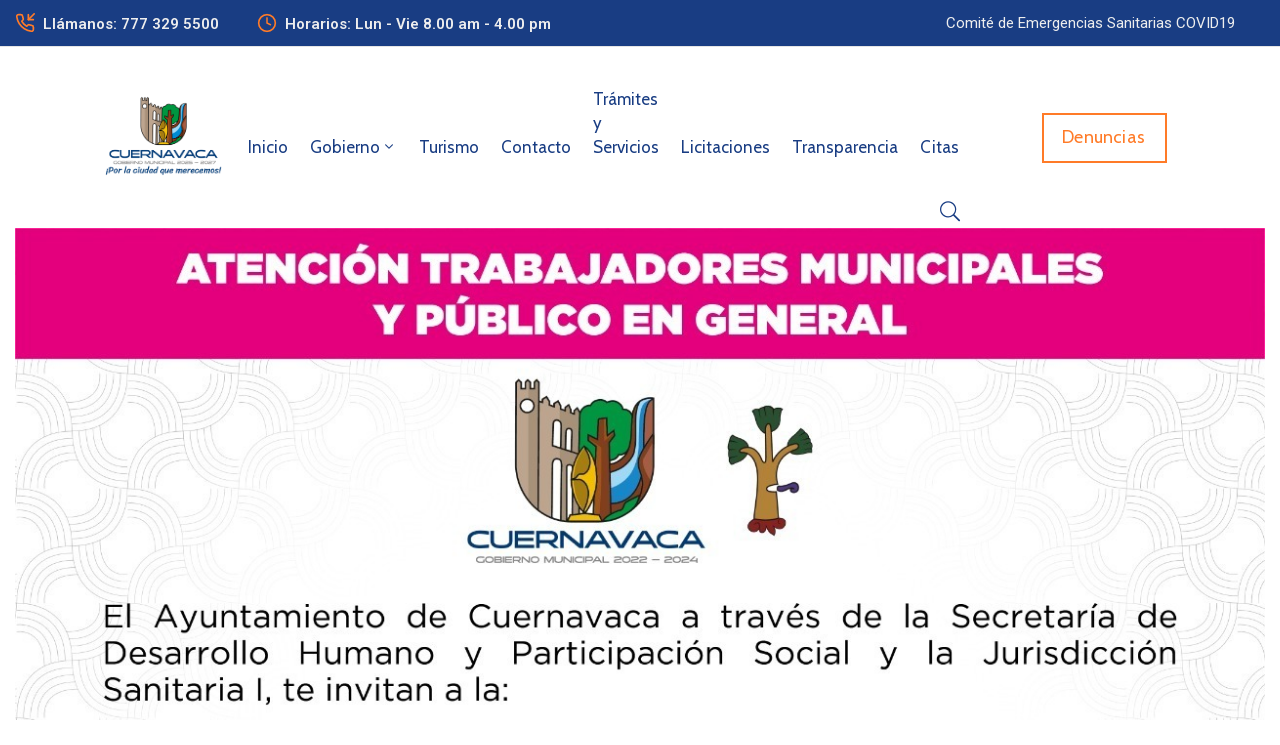

--- FILE ---
content_type: text/html; charset=UTF-8
request_url: https://cuernavaca.gob.mx/?p=20322
body_size: 181831
content:
<!DOCTYPE html>
<html dir="ltr" lang="es-MX" prefix="og: https://ogp.me/ns#" >

<head>
    <meta http-equiv="Content-Type" content="text/html; charset=UTF-8" />
    <link rel="profile" href="//gmpg.org/xfn/11">
    <link rel="pingback" href="https://cuernavaca.gob.mx/xmlrpc.php">
    <meta http-equiv="X-UA-Compatible" content="IE=edge">
    <meta name="viewport" content="width=device-width, initial-scale=1, shrink-to-fit=no"/>
    <title>B430 18/10/22 AYUNTAMIENTO DE CUERNAVACA LLEVARÁ A CABO JORNADA DE VACUNACIÓN CONTRA LA INFLUENZA - Gobierno Municipal 2025-2027</title>

		<!-- All in One SEO 4.9.2 - aioseo.com -->
	<meta name="description" content="• La jornada de vacunación será el jueves 20 de octubre en la sede Papagayo en un horario de 09:00 a 14:00 horas, dirigida principalmente a grupos vulnerables • Está dirigida a menores de seis meses de nacidos a cinco años, mujeres embarazadas, adultos de 60 años y más, además de personas con obesidad, diabetes," />
	<meta name="robots" content="max-snippet:-1, max-image-preview:large, max-video-preview:-1" />
	<meta name="author" content="admin"/>
	<meta name="google-site-verification" content="c0XIlMuxcaXX151xpoMroZESc4tNIY-ym26VuDK53Lw" />
	<meta name="keywords" content="salud" />
	<link rel="canonical" href="https://cuernavaca.gob.mx/?p=20322" />
	<meta name="generator" content="All in One SEO (AIOSEO) 4.9.2" />
		<meta property="og:locale" content="es_MX" />
		<meta property="og:site_name" content="Gobierno Municipal 2025-2027 - Sitio Web del Municipio de Cuernavaca 2022-2024" />
		<meta property="og:type" content="article" />
		<meta property="og:title" content="B430 18/10/22 AYUNTAMIENTO DE CUERNAVACA LLEVARÁ A CABO JORNADA DE VACUNACIÓN CONTRA LA INFLUENZA - Gobierno Municipal 2025-2027" />
		<meta property="og:description" content="• La jornada de vacunación será el jueves 20 de octubre en la sede Papagayo en un horario de 09:00 a 14:00 horas, dirigida principalmente a grupos vulnerables • Está dirigida a menores de seis meses de nacidos a cinco años, mujeres embarazadas, adultos de 60 años y más, además de personas con obesidad, diabetes," />
		<meta property="og:url" content="https://cuernavaca.gob.mx/?p=20322" />
		<meta property="article:published_time" content="2022-10-18T21:00:00+00:00" />
		<meta property="article:modified_time" content="2025-05-06T18:20:13+00:00" />
		<meta property="article:author" content="admin" />
		<meta name="twitter:card" content="summary" />
		<meta name="twitter:title" content="B430 18/10/22 AYUNTAMIENTO DE CUERNAVACA LLEVARÁ A CABO JORNADA DE VACUNACIÓN CONTRA LA INFLUENZA - Gobierno Municipal 2025-2027" />
		<meta name="twitter:description" content="• La jornada de vacunación será el jueves 20 de octubre en la sede Papagayo en un horario de 09:00 a 14:00 horas, dirigida principalmente a grupos vulnerables • Está dirigida a menores de seis meses de nacidos a cinco años, mujeres embarazadas, adultos de 60 años y más, además de personas con obesidad, diabetes," />
		<script type="application/ld+json" class="aioseo-schema">
			{"@context":"https:\/\/schema.org","@graph":[{"@type":"BlogPosting","@id":"https:\/\/cuernavaca.gob.mx\/?p=20322#blogposting","name":"B430 18\/10\/22 AYUNTAMIENTO DE CUERNAVACA LLEVAR\u00c1 A CABO JORNADA DE VACUNACI\u00d3N CONTRA LA INFLUENZA - Gobierno Municipal 2025-2027","headline":"B430 18\/10\/22 AYUNTAMIENTO DE CUERNAVACA LLEVAR\u00c1 A CABO JORNADA DE VACUNACI\u00d3N CONTRA LA INFLUENZA","author":{"@id":"https:\/\/cuernavaca.gob.mx\/?author=1#author"},"publisher":{"@id":"https:\/\/cuernavaca.gob.mx\/#organization"},"image":{"@type":"ImageObject","url":"https:\/\/cuernavaca.gob.mx\/wp-content\/uploads\/2022\/10\/vacunacion-influenza-3.jpg","width":1280,"height":1280},"datePublished":"2022-10-18T16:00:00-05:00","dateModified":"2025-05-06T12:20:13-06:00","inLanguage":"es-MX","mainEntityOfPage":{"@id":"https:\/\/cuernavaca.gob.mx\/?p=20322#webpage"},"isPartOf":{"@id":"https:\/\/cuernavaca.gob.mx\/?p=20322#webpage"},"articleSection":"Salud, Bienestar, Cuernavaca, enfermedades, influenza, Jos\u00e9 Luis Uri\u00f3stegui Salgado, Morelos, Prevenci\u00f3n, Salud, Vacunaci\u00f3n"},{"@type":"BreadcrumbList","@id":"https:\/\/cuernavaca.gob.mx\/?p=20322#breadcrumblist","itemListElement":[{"@type":"ListItem","@id":"https:\/\/cuernavaca.gob.mx#listItem","position":1,"name":"Inicio","item":"https:\/\/cuernavaca.gob.mx","nextItem":{"@type":"ListItem","@id":"https:\/\/cuernavaca.gob.mx\/?cat=899#listItem","name":"Salud"}},{"@type":"ListItem","@id":"https:\/\/cuernavaca.gob.mx\/?cat=899#listItem","position":2,"name":"Salud","item":"https:\/\/cuernavaca.gob.mx\/?cat=899","nextItem":{"@type":"ListItem","@id":"https:\/\/cuernavaca.gob.mx\/?p=20322#listItem","name":"B430 18\/10\/22 AYUNTAMIENTO DE CUERNAVACA LLEVAR\u00c1 A CABO JORNADA DE VACUNACI\u00d3N CONTRA LA INFLUENZA"},"previousItem":{"@type":"ListItem","@id":"https:\/\/cuernavaca.gob.mx#listItem","name":"Inicio"}},{"@type":"ListItem","@id":"https:\/\/cuernavaca.gob.mx\/?p=20322#listItem","position":3,"name":"B430 18\/10\/22 AYUNTAMIENTO DE CUERNAVACA LLEVAR\u00c1 A CABO JORNADA DE VACUNACI\u00d3N CONTRA LA INFLUENZA","previousItem":{"@type":"ListItem","@id":"https:\/\/cuernavaca.gob.mx\/?cat=899#listItem","name":"Salud"}}]},{"@type":"Organization","@id":"https:\/\/cuernavaca.gob.mx\/#organization","name":"Prueba Cuernavaca","description":"Sitio Web del Municipio de Cuernavaca 2022-2024","url":"https:\/\/cuernavaca.gob.mx\/"},{"@type":"Person","@id":"https:\/\/cuernavaca.gob.mx\/?author=1#author","url":"https:\/\/cuernavaca.gob.mx\/?author=1","name":"admin","image":{"@type":"ImageObject","@id":"https:\/\/cuernavaca.gob.mx\/?p=20322#authorImage","url":"https:\/\/secure.gravatar.com\/avatar\/98d3542a5b46be5c82f827c8e706b22c?s=96&d=mm&r=g","width":96,"height":96,"caption":"admin"},"sameAs":["admin"]},{"@type":"WebPage","@id":"https:\/\/cuernavaca.gob.mx\/?p=20322#webpage","url":"https:\/\/cuernavaca.gob.mx\/?p=20322","name":"B430 18\/10\/22 AYUNTAMIENTO DE CUERNAVACA LLEVAR\u00c1 A CABO JORNADA DE VACUNACI\u00d3N CONTRA LA INFLUENZA - Gobierno Municipal 2025-2027","description":"\u2022 La jornada de vacunaci\u00f3n ser\u00e1 el jueves 20 de octubre en la sede Papagayo en un horario de 09:00 a 14:00 horas, dirigida principalmente a grupos vulnerables \u2022 Est\u00e1 dirigida a menores de seis meses de nacidos a cinco a\u00f1os, mujeres embarazadas, adultos de 60 a\u00f1os y m\u00e1s, adem\u00e1s de personas con obesidad, diabetes,","inLanguage":"es-MX","isPartOf":{"@id":"https:\/\/cuernavaca.gob.mx\/#website"},"breadcrumb":{"@id":"https:\/\/cuernavaca.gob.mx\/?p=20322#breadcrumblist"},"author":{"@id":"https:\/\/cuernavaca.gob.mx\/?author=1#author"},"creator":{"@id":"https:\/\/cuernavaca.gob.mx\/?author=1#author"},"image":{"@type":"ImageObject","url":"https:\/\/cuernavaca.gob.mx\/wp-content\/uploads\/2022\/10\/vacunacion-influenza-3.jpg","@id":"https:\/\/cuernavaca.gob.mx\/?p=20322\/#mainImage","width":1280,"height":1280},"primaryImageOfPage":{"@id":"https:\/\/cuernavaca.gob.mx\/?p=20322#mainImage"},"datePublished":"2022-10-18T16:00:00-05:00","dateModified":"2025-05-06T12:20:13-06:00"},{"@type":"WebSite","@id":"https:\/\/cuernavaca.gob.mx\/#website","url":"https:\/\/cuernavaca.gob.mx\/","name":"Gobierno Municipal 2025-2027","description":"Sitio Web del Municipio de Cuernavaca 2022-2024","inLanguage":"es-MX","publisher":{"@id":"https:\/\/cuernavaca.gob.mx\/#organization"}}]}
		</script>
		<!-- All in One SEO -->

<link rel='dns-prefetch' href='//cdn.canvasjs.com' />
<link rel='dns-prefetch' href='//fonts.googleapis.com' />
<link rel='dns-prefetch' href='//s.w.org' />
<link rel='stylesheet' id='wp-block-library-css'  href='https://cuernavaca.gob.mx/wp-includes/css/dist/block-library/style.min.css?ver=6.0.2' type='text/css' media='all' />
<link rel='stylesheet' id='aioseo/css/src/vue/standalone/blocks/table-of-contents/global.scss-css'  href='https://cuernavaca.gob.mx/wp-content/plugins/all-in-one-seo-pack/dist/Lite/assets/css/table-of-contents/global.e90f6d47.css?ver=4.9.2' type='text/css' media='all' />
<style id='create-block-ea-blocks-style-inline-css' type='text/css'>
.wp-block-create-block-ea-blocks{background-color:#21759b;color:#fff;padding:2px}

</style>
<style id='ea-blocks-ea-fullcalendar-style-inline-css' type='text/css'>
.wp-block-create-block-ea-blocks{background-color:#21759b;color:#fff;padding:2px}

</style>
<style id='global-styles-inline-css' type='text/css'>
body{--wp--preset--color--black: #000000;--wp--preset--color--cyan-bluish-gray: #abb8c3;--wp--preset--color--white: #ffffff;--wp--preset--color--pale-pink: #f78da7;--wp--preset--color--vivid-red: #cf2e2e;--wp--preset--color--luminous-vivid-orange: #ff6900;--wp--preset--color--luminous-vivid-amber: #fcb900;--wp--preset--color--light-green-cyan: #7bdcb5;--wp--preset--color--vivid-green-cyan: #00d084;--wp--preset--color--pale-cyan-blue: #8ed1fc;--wp--preset--color--vivid-cyan-blue: #0693e3;--wp--preset--color--vivid-purple: #9b51e0;--wp--preset--gradient--vivid-cyan-blue-to-vivid-purple: linear-gradient(135deg,rgba(6,147,227,1) 0%,rgb(155,81,224) 100%);--wp--preset--gradient--light-green-cyan-to-vivid-green-cyan: linear-gradient(135deg,rgb(122,220,180) 0%,rgb(0,208,130) 100%);--wp--preset--gradient--luminous-vivid-amber-to-luminous-vivid-orange: linear-gradient(135deg,rgba(252,185,0,1) 0%,rgba(255,105,0,1) 100%);--wp--preset--gradient--luminous-vivid-orange-to-vivid-red: linear-gradient(135deg,rgba(255,105,0,1) 0%,rgb(207,46,46) 100%);--wp--preset--gradient--very-light-gray-to-cyan-bluish-gray: linear-gradient(135deg,rgb(238,238,238) 0%,rgb(169,184,195) 100%);--wp--preset--gradient--cool-to-warm-spectrum: linear-gradient(135deg,rgb(74,234,220) 0%,rgb(151,120,209) 20%,rgb(207,42,186) 40%,rgb(238,44,130) 60%,rgb(251,105,98) 80%,rgb(254,248,76) 100%);--wp--preset--gradient--blush-light-purple: linear-gradient(135deg,rgb(255,206,236) 0%,rgb(152,150,240) 100%);--wp--preset--gradient--blush-bordeaux: linear-gradient(135deg,rgb(254,205,165) 0%,rgb(254,45,45) 50%,rgb(107,0,62) 100%);--wp--preset--gradient--luminous-dusk: linear-gradient(135deg,rgb(255,203,112) 0%,rgb(199,81,192) 50%,rgb(65,88,208) 100%);--wp--preset--gradient--pale-ocean: linear-gradient(135deg,rgb(255,245,203) 0%,rgb(182,227,212) 50%,rgb(51,167,181) 100%);--wp--preset--gradient--electric-grass: linear-gradient(135deg,rgb(202,248,128) 0%,rgb(113,206,126) 100%);--wp--preset--gradient--midnight: linear-gradient(135deg,rgb(2,3,129) 0%,rgb(40,116,252) 100%);--wp--preset--duotone--dark-grayscale: url('#wp-duotone-dark-grayscale');--wp--preset--duotone--grayscale: url('#wp-duotone-grayscale');--wp--preset--duotone--purple-yellow: url('#wp-duotone-purple-yellow');--wp--preset--duotone--blue-red: url('#wp-duotone-blue-red');--wp--preset--duotone--midnight: url('#wp-duotone-midnight');--wp--preset--duotone--magenta-yellow: url('#wp-duotone-magenta-yellow');--wp--preset--duotone--purple-green: url('#wp-duotone-purple-green');--wp--preset--duotone--blue-orange: url('#wp-duotone-blue-orange');--wp--preset--font-size--small: 13px;--wp--preset--font-size--medium: 20px;--wp--preset--font-size--large: 36px;--wp--preset--font-size--x-large: 42px;}.has-black-color{color: var(--wp--preset--color--black) !important;}.has-cyan-bluish-gray-color{color: var(--wp--preset--color--cyan-bluish-gray) !important;}.has-white-color{color: var(--wp--preset--color--white) !important;}.has-pale-pink-color{color: var(--wp--preset--color--pale-pink) !important;}.has-vivid-red-color{color: var(--wp--preset--color--vivid-red) !important;}.has-luminous-vivid-orange-color{color: var(--wp--preset--color--luminous-vivid-orange) !important;}.has-luminous-vivid-amber-color{color: var(--wp--preset--color--luminous-vivid-amber) !important;}.has-light-green-cyan-color{color: var(--wp--preset--color--light-green-cyan) !important;}.has-vivid-green-cyan-color{color: var(--wp--preset--color--vivid-green-cyan) !important;}.has-pale-cyan-blue-color{color: var(--wp--preset--color--pale-cyan-blue) !important;}.has-vivid-cyan-blue-color{color: var(--wp--preset--color--vivid-cyan-blue) !important;}.has-vivid-purple-color{color: var(--wp--preset--color--vivid-purple) !important;}.has-black-background-color{background-color: var(--wp--preset--color--black) !important;}.has-cyan-bluish-gray-background-color{background-color: var(--wp--preset--color--cyan-bluish-gray) !important;}.has-white-background-color{background-color: var(--wp--preset--color--white) !important;}.has-pale-pink-background-color{background-color: var(--wp--preset--color--pale-pink) !important;}.has-vivid-red-background-color{background-color: var(--wp--preset--color--vivid-red) !important;}.has-luminous-vivid-orange-background-color{background-color: var(--wp--preset--color--luminous-vivid-orange) !important;}.has-luminous-vivid-amber-background-color{background-color: var(--wp--preset--color--luminous-vivid-amber) !important;}.has-light-green-cyan-background-color{background-color: var(--wp--preset--color--light-green-cyan) !important;}.has-vivid-green-cyan-background-color{background-color: var(--wp--preset--color--vivid-green-cyan) !important;}.has-pale-cyan-blue-background-color{background-color: var(--wp--preset--color--pale-cyan-blue) !important;}.has-vivid-cyan-blue-background-color{background-color: var(--wp--preset--color--vivid-cyan-blue) !important;}.has-vivid-purple-background-color{background-color: var(--wp--preset--color--vivid-purple) !important;}.has-black-border-color{border-color: var(--wp--preset--color--black) !important;}.has-cyan-bluish-gray-border-color{border-color: var(--wp--preset--color--cyan-bluish-gray) !important;}.has-white-border-color{border-color: var(--wp--preset--color--white) !important;}.has-pale-pink-border-color{border-color: var(--wp--preset--color--pale-pink) !important;}.has-vivid-red-border-color{border-color: var(--wp--preset--color--vivid-red) !important;}.has-luminous-vivid-orange-border-color{border-color: var(--wp--preset--color--luminous-vivid-orange) !important;}.has-luminous-vivid-amber-border-color{border-color: var(--wp--preset--color--luminous-vivid-amber) !important;}.has-light-green-cyan-border-color{border-color: var(--wp--preset--color--light-green-cyan) !important;}.has-vivid-green-cyan-border-color{border-color: var(--wp--preset--color--vivid-green-cyan) !important;}.has-pale-cyan-blue-border-color{border-color: var(--wp--preset--color--pale-cyan-blue) !important;}.has-vivid-cyan-blue-border-color{border-color: var(--wp--preset--color--vivid-cyan-blue) !important;}.has-vivid-purple-border-color{border-color: var(--wp--preset--color--vivid-purple) !important;}.has-vivid-cyan-blue-to-vivid-purple-gradient-background{background: var(--wp--preset--gradient--vivid-cyan-blue-to-vivid-purple) !important;}.has-light-green-cyan-to-vivid-green-cyan-gradient-background{background: var(--wp--preset--gradient--light-green-cyan-to-vivid-green-cyan) !important;}.has-luminous-vivid-amber-to-luminous-vivid-orange-gradient-background{background: var(--wp--preset--gradient--luminous-vivid-amber-to-luminous-vivid-orange) !important;}.has-luminous-vivid-orange-to-vivid-red-gradient-background{background: var(--wp--preset--gradient--luminous-vivid-orange-to-vivid-red) !important;}.has-very-light-gray-to-cyan-bluish-gray-gradient-background{background: var(--wp--preset--gradient--very-light-gray-to-cyan-bluish-gray) !important;}.has-cool-to-warm-spectrum-gradient-background{background: var(--wp--preset--gradient--cool-to-warm-spectrum) !important;}.has-blush-light-purple-gradient-background{background: var(--wp--preset--gradient--blush-light-purple) !important;}.has-blush-bordeaux-gradient-background{background: var(--wp--preset--gradient--blush-bordeaux) !important;}.has-luminous-dusk-gradient-background{background: var(--wp--preset--gradient--luminous-dusk) !important;}.has-pale-ocean-gradient-background{background: var(--wp--preset--gradient--pale-ocean) !important;}.has-electric-grass-gradient-background{background: var(--wp--preset--gradient--electric-grass) !important;}.has-midnight-gradient-background{background: var(--wp--preset--gradient--midnight) !important;}.has-small-font-size{font-size: var(--wp--preset--font-size--small) !important;}.has-medium-font-size{font-size: var(--wp--preset--font-size--medium) !important;}.has-large-font-size{font-size: var(--wp--preset--font-size--large) !important;}.has-x-large-font-size{font-size: var(--wp--preset--font-size--x-large) !important;}
</style>
<link rel='stylesheet' id='contact-form-7-css'  href='https://cuernavaca.gob.mx/wp-content/plugins/contact-form-7/includes/css/styles.css?ver=5.6.4' type='text/css' media='all' />
<link rel='stylesheet' id='ovadep_style-css'  href='https://cuernavaca.gob.mx/wp-content/plugins/ova-dep/assets/css/frontend/ovadep-style.css?ver=6.0.2' type='text/css' media='all' />
<link rel='stylesheet' id='ovadoc_style-css'  href='https://cuernavaca.gob.mx/wp-content/plugins/ova-doc/assets/css/frontend/ovadoc-style.css?ver=6.0.2' type='text/css' media='all' />
<link rel='stylesheet' id='event-frontend-css'  href='https://cuernavaca.gob.mx/wp-content/plugins/ova-events/assets/css/frontend/event.css' type='text/css' media='all' />
<link rel='stylesheet' id='ovapor_style-css'  href='https://cuernavaca.gob.mx/wp-content/plugins/ova-portfolio/assets/css/frontend/ovapor-style.css?ver=6.0.2' type='text/css' media='all' />
<link rel='stylesheet' id='ovasev_style-css'  href='https://cuernavaca.gob.mx/wp-content/plugins/ova-sev/assets/css/frontend/ovasev-style.css?ver=6.0.2' type='text/css' media='all' />
<link rel='stylesheet' id='ovateam_style-css'  href='https://cuernavaca.gob.mx/wp-content/plugins/ova-team/assets/css/frontend/ovateam-style.css?ver=6.0.2' type='text/css' media='all' />
<link rel='stylesheet' id='dashicons-css'  href='https://cuernavaca.gob.mx/wp-includes/css/dashicons.min.css?ver=6.0.2' type='text/css' media='all' />
<link rel='stylesheet' id='admin-bar-css'  href='https://cuernavaca.gob.mx/wp-includes/css/admin-bar.min.css?ver=6.0.2' type='text/css' media='all' />
<style id='admin-bar-inline-css' type='text/css'>

    .canvasjs-chart-credit{
        display: none !important;
    }
    #vtrtsFreeChart canvas {
    border-radius: 6px;
}

.vtrts-free-adminbar-weekly-title {
    font-weight: bold;
    font-size: 14px;
    color: #fff;
    margin-bottom: 6px;
}

        #wpadminbar #wp-admin-bar-vtrts_free_top_button .ab-icon:before {
            content: "\f185";
            color: #1DAE22;
            top: 3px;
        }
    #wp-admin-bar-vtrts_pro_top_button .ab-item {
        min-width: 180px;
    }
    .vtrts-free-adminbar-dropdown {
        min-width: 420px ;
        padding: 18px 18px 12px 18px;
        background: #23282d;
        color: #fff;
        border-radius: 8px;
        box-shadow: 0 4px 24px rgba(0,0,0,0.15);
        margin-top: 10px;
    }
    .vtrts-free-adminbar-grid {
        display: grid;
        grid-template-columns: 1fr 1fr;
        gap: 18px 18px; /* row-gap column-gap */
        margin-bottom: 18px;
    }
    .vtrts-free-adminbar-card {
        background: #2c3338;
        border-radius: 8px;
        padding: 18px 18px 12px 18px;
        box-shadow: 0 2px 8px rgba(0,0,0,0.07);
        display: flex;
        flex-direction: column;
        align-items: flex-start;
    }
    /* Extra margin for the right column */
    .vtrts-free-adminbar-card:nth-child(2),
    .vtrts-free-adminbar-card:nth-child(4) {
        margin-left: 10px !important;
        padding-left: 10px !important;
                padding-top: 6px !important;

        margin-right: 10px !important;
        padding-right : 10px !important;
        margin-top: 10px !important;
    }
    .vtrts-free-adminbar-card:nth-child(1),
    .vtrts-free-adminbar-card:nth-child(3) {
        margin-left: 10px !important;
        padding-left: 10px !important;
                padding-top: 6px !important;

        margin-top: 10px !important;
                padding-right : 10px !important;

    }
    /* Extra margin for the bottom row */
    .vtrts-free-adminbar-card:nth-child(3),
    .vtrts-free-adminbar-card:nth-child(4) {
        margin-top: 6px !important;
        padding-top: 6px !important;
        margin-top: 10px !important;
    }
    .vtrts-free-adminbar-card-title {
        font-size: 14px;
        font-weight: 800;
        margin-bottom: 6px;
        color: #fff;
    }
    .vtrts-free-adminbar-card-value {
        font-size: 22px;
        font-weight: bold;
        color: #1DAE22;
        margin-bottom: 4px;
    }
    .vtrts-free-adminbar-card-sub {
        font-size: 12px;
        color: #aaa;
    }
    .vtrts-free-adminbar-btn-wrap {
        text-align: center;
        margin-top: 8px;
    }

    #wp-admin-bar-vtrts_free_top_button .ab-item{
    min-width: 80px !important;
        padding: 0px !important;
    .vtrts-free-adminbar-btn {
        display: inline-block;
        background: #1DAE22;
        color: #fff !important;
        font-weight: bold;
        padding: 8px 28px;
        border-radius: 6px;
        text-decoration: none;
        font-size: 15px;
        transition: background 0.2s;
        margin-top: 8px;
    }
    .vtrts-free-adminbar-btn:hover {
        background: #15991b;
        color: #fff !important;
    }

    .vtrts-free-adminbar-dropdown-wrap { min-width: 0; padding: 0; }
    #wpadminbar #wp-admin-bar-vtrts_free_top_button .vtrts-free-adminbar-dropdown { display: none; position: absolute; left: 0; top: 100%; z-index: 99999; }
    #wpadminbar #wp-admin-bar-vtrts_free_top_button:hover .vtrts-free-adminbar-dropdown { display: block; }
    
        .ab-empty-item #wp-admin-bar-vtrts_free_top_button-default .ab-empty-item{
    height:0px !important;
    padding :0px !important;
     }
            #wpadminbar .quicklinks .ab-empty-item{
        padding:0px !important;
    }
    .vtrts-free-adminbar-dropdown {
    min-width: 420px;
    padding: 18px 18px 12px 18px;
    background: #23282d;
    color: #fff;
    border-radius: 12px; /* more rounded */
    box-shadow: 0 8px 32px rgba(0,0,0,0.25); /* deeper shadow */
    margin-top: 10px;
}

.vtrts-free-adminbar-btn-wrap {
    text-align: center;
    margin-top: 18px; /* more space above */
}

.vtrts-free-adminbar-btn {
    display: inline-block;
    background: #1DAE22;
    color: #fff !important;
    font-weight: bold;
    padding: 5px 22px;
    border-radius: 8px;
    text-decoration: none;
    font-size: 17px;
    transition: background 0.2s, box-shadow 0.2s;
    margin-top: 8px;
    box-shadow: 0 2px 8px rgba(29,174,34,0.15);
    text-align: center;
    line-height: 1.6;
    
}
.vtrts-free-adminbar-btn:hover {
    background: #15991b;
    color: #fff !important;
    box-shadow: 0 4px 16px rgba(29,174,34,0.25);
}
    


</style>
<link rel='stylesheet' id='fancybox-css'  href='https://cuernavaca.gob.mx/wp-content/themes/egovt/assets/libs/fancybox-master/dist/jquery.fancybox.min.css' type='text/css' media='all' />
<link rel='stylesheet' id='bootstrap-css'  href='https://cuernavaca.gob.mx/wp-content/themes/egovt/assets/libs/bootstrap/css/bootstrap.min.css' type='text/css' media='all' />
<link rel='stylesheet' id='linearicons-css'  href='https://cuernavaca.gob.mx/wp-content/themes/egovt/assets/libs/linearicons/style.css' type='text/css' media='all' />
<link rel='stylesheet' id='select2-css'  href='https://cuernavaca.gob.mx/wp-content/themes/egovt/assets/libs/select2/select2.min.css' type='text/css' media='all' />
<link rel='stylesheet' id='v4-shims-css'  href='https://cuernavaca.gob.mx/wp-content/themes/egovt/assets/libs/fontawesome/css/v4-shims.min.css' type='text/css' media='all' />
<link rel='stylesheet' id='fontawesome-css'  href='https://cuernavaca.gob.mx/wp-content/themes/egovt/assets/libs/fontawesome/css/all.min.css' type='text/css' media='all' />
<link rel='stylesheet' id='elegant-font-css'  href='https://cuernavaca.gob.mx/wp-content/themes/egovt/assets/libs/elegant_font/ele_style.css' type='text/css' media='all' />
<link rel='stylesheet' id='jquery-ui-css'  href='https://cuernavaca.gob.mx/wp-content/plugins/accordions/assets/frontend/css/jquery-ui.css?ver=1.12.1' type='text/css' media='all' />
<link rel='stylesheet' id='egovt-theme-css'  href='https://cuernavaca.gob.mx/wp-content/themes/egovt/assets/css/theme.css' type='text/css' media='all' />
<link rel='stylesheet' id='egovt-parent-style-css'  href='https://cuernavaca.gob.mx/wp-content/themes/egovt/style.css' type='text/css' media='all' />
<link rel='stylesheet' id='egovt-style-css'  href='https://cuernavaca.gob.mx/wp-content/themes/egovt-child/style.css' type='text/css' media='all' />
<style id='egovt-style-inline-css' type='text/css'>

body{
	font-family: Nunito Sans;
	font-weight: 400;
	font-size: 17px;
	line-height: 26px;
	letter-spacing: 0px;
	color: #62718d;
}


h1,h2,h3,h4,h5,h6, .nav_comment_text
{
	font-family: Cabin;
	color: #202b5d;
}
.cal1,.second_font{
	font-family: Cabin;
}
.according-egov .elementor-accordion .elementor-accordion-item .elementor-tab-content,
.egovt-tab .elementor-widget-tabs .elementor-tab-content
{
	font-family: Nunito Sans;
}

.sidebar .widget.recent-posts-widget-with-thumbnails ul li a .rpwwt-post-title,
.sidebar .widget.recent-posts-widget-with-thumbnails ul li .rpwwt-post-date,
.sidebar .widget.widget_tag_cloud .tagcloud a,
.blog_pagination .pagination li.page-numbers a,
.single-post-egovt article.post-wrap .post-tag .post-tags a,
.content_comments .comments ul.commentlists li.comment .comment-details .author-name .name,
.content_comments .comments ul.commentlists li.comment .comment-details .author-name .date,
.content_comments .comments ul.commentlists li.comment .comment-body .ova_reply .comment-reply-link,
.content_comments .comments ul.commentlists li.comment .comment-body .ova_reply .comment-edit-link,
.content_comments .comments .comment-respond .comment-form textarea,
.content_comments .comments .comment-respond .comment-form input[type="text"],
.content_comments .comments .comment-respond .comment-form p.form-submit #submit,
.ova-single-text,
.egovt_counter_team .elementor-counter .elementor-counter-number-wrapper .elementor-counter-number,
.egovt_button .elementor-button-wrapper .elementor-button,
.according-egov .elementor-accordion .elementor-accordion-item .elementor-tab-title a,
.egovt-tab.elementor-widget-tabs .elementor-tabs .elementor-tabs-wrapper .elementor-tab-title a,
.egovt-tab.elementor-widget-tabs .elementor-tabs .elementor-tabs-wrapper .elementor-tab-title,
.egovt-tab.elementor-widget-tabs .elementor-tabs .elementor-tabs-content-wrapper .elementor-tab-title,
.search_archive_event form .select2-selection.select2-selection--single .select2-selection__rendered,
.search_archive_event form .start_date input::placeholder, 
.search_archive_event form .end_date input::placeholder,
.ova_time_countdown .due_date .countdown-section .countdown-amount,
.ova_time_countdown .due_date .countdown-section .countdown-period,
.woocommerce .ova-shop-wrap .content-area ul.products li.product .price,
.woocommerce .ova-shop-wrap .content-area .woocommerce-pagination ul.page-numbers li .page-numbers,
.woocommerce .ova-shop-wrap .content-area .onsale,
.woocommerce .ova-shop-wrap .content-area .woocommerce-result-count,
.woocommerce .ova-shop-wrap .content-area .woocommerce-ordering .select2-container--default .select2-selection--single .select2-selection__rendered,
.woocommerce .ova-shop-wrap .woo-sidebar .widget_products ul.product_list_widget li a .product-title,
.woocommerce .ova-shop-wrap .woo-sidebar .widget_products ul.product_list_widget li .woocommerce-Price-amount,
.woocommerce .ova-shop-wrap .content-area .product .summary .price,
.woocommerce .ova-shop-wrap .content-area .product .summary .stock,
.woocommerce .ova-shop-wrap .content-area .product .summary .cart .quantity input,
.woocommerce .ova-shop-wrap .content-area .product .summary .cart .single_add_to_cart_button,
.woocommerce .ova-shop-wrap .content-area .product .summary .product_meta .posted_in,
.woocommerce .ova-shop-wrap .content-area .product .summary .product_meta .tagged_as,
.woocommerce .ova-shop-wrap .content-area .product .woocommerce-tabs ul.tabs li a,
.woocommerce .ova-shop-wrap .content-area .product .woocommerce-tabs .woocommerce-Tabs-panel #reviews #comments ol.commentlist li .comment_container .comment-text .meta,
.woocommerce .ova-shop-wrap .content-area .product .woocommerce-tabs .woocommerce-Tabs-panel #reviews #review_form_wrapper #review_form #respond .comment-reply-title,
.woocommerce .ova-shop-wrap .content-area .product .woocommerce-tabs .woocommerce-Tabs-panel #reviews #review_form_wrapper #review_form #respond .comment-form label,
.woocommerce .ova-shop-wrap .woo-sidebar .widget_price_filter .price_slider_wrapper .price_slider_amount .button,
.woocommerce .woocommerce-cart-form table.shop_table thead tr th,
.woocommerce .woocommerce-cart-form table.shop_table tbody tr td,
.woocommerce .woocommerce-cart-form table.shop_table tbody tr td.product-quantity input,
.woocommerce .woocommerce-cart-form table.shop_table tbody tr td.actions .coupon .button,
.woocommerce .woocommerce-cart-form table.shop_table tbody tr td.actions .button,
.woocommerce .cart-collaterals .cart_totals .shop_table th,
.woocommerce .cart-collaterals .cart_totals .shop_table td,
.woocommerce .cart-collaterals .cart_totals .shop_table tr.woocommerce-shipping-totals ul#shipping_method li label,
.woocommerce .cart-collaterals .cart_totals .shop_table tr.woocommerce-shipping-totals .woocommerce-shipping-destination,
.woocommerce .cart-collaterals .cart_totals .shop_table tr.woocommerce-shipping-totals .woocommerce-shipping-calculator .shipping-calculator-button,
.woocommerce .cart-collaterals .cart_totals .shop_table tr.woocommerce-shipping-totals .woocommerce-shipping-calculator .button,
.woocommerce .cart-collaterals .cart_totals .checkout-button,
.woocommerce-checkout .woocommerce-billing-fields .form-row label,
.woocommerce-checkout table.shop_table td,
.woocommerce-checkout table.shop_table th,
.woocommerce-checkout .woocommerce-checkout-payment ul.wc_payment_methods li label,
.woocommerce-checkout #payment .place-order #place_order,
.woocommerce-checkout .woocommerce-additional-fields .form-row label,
.woocommerce-checkout .woocommerce-form-coupon-toggle .woocommerce-info,
.woocommerce .ova-shop-wrap .content-area .product .summary form.cart table.variations tr td,
.woocommerce-checkout form.checkout_coupon .button,
.ova_toggle_custom_egovt .elementor-toggle-item .elementor-tab-title a,
.egovt_404_page .search-form input[type="submit"],
.ova_egovt_counter.elementor-widget-counter .elementor-counter-number-wrapper,
.ova_egovt_counter.elementor-widget-counter .elementor-counter-title,
.egovt_form_mail_comming_soon .mailchimp_custom .ova_mcwp_mail input[type="email"],
.woocommerce #customer_login .woocommerce-form .form-row label,
.woocommerce .ova-shop-wrap .woo-sidebar .widget_product_tag_cloud .tagcloud a,
.single_event .event_content .tab-Location .tab-content .contact .info-contact li span:nth-child(1),
.ova_menu_page a,
.ovatheme_header_default nav.navbar li a,
.ovatheme_header_default nav.navbar li a,
.ova_shortcode_donation.type2 .give-form-wrap .give-form #give-donation-level-button-wrap .give-donation-level-btn,
.ova_shortcode_donation .give-form-wrap .give-form .give-btn,
form[id*=give-form] #give-final-total-wrap .give-donation-total-label,
form[id*=give-form] #give-final-total-wrap .give-final-total-amount,
#give-recurring-form .form-row label, form.give-form .form-row label, form[id*=give-form] .form-row label,
#give-recurring-form h3.give-section-break, #give-recurring-form h4.give-section-break, #give-recurring-form legend, form.give-form h3.give-section-break, form.give-form h4.give-section-break, form.give-form legend, form[id*=give-form] h3.give-section-break, form[id*=give-form] h4.give-section-break, form[id*=give-form] legend,
form[id*=give-form] #give-gateway-radio-list>li label.give-gateway-option,
.ova_single_give_form .give_forms .summary .donation .give-form-wrap .give-donation-levels-wrap button,
form[id*=give-form] .give-donation-amount #give-amount, form[id*=give-form] .give-donation-amount #give-amount-text,
.ova_single_give_form .give_forms .summary .donation .give-form-wrap .give-currency-symbol,
.give-donor__image,
.ova_single_give_form .give_forms .summary .give_form_info #donor .give-grid .give-donor__total

{
	font-family: Cabin;
}

article.post-wrap .post-meta .post-meta-content .post-date .left i,
article.post-wrap .post-meta .post-meta-content .wp-categories a:hover,
article.post-wrap .post-meta .post-meta-content .wp-author a:hover,
.sidebar .widget.recent-posts-widget-with-thumbnails ul li a .rpwwt-post-title:hover,
article.post-wrap .carousel .carousel-control-prev:hover i, 
article.post-wrap .carousel .carousel-control-next:hover i,
article.post-wrap .post-title a:hover h2,
.blog-grid article.post-wrap .post-meta-grid .post-meta-content-grid .categories a:hover,
.blog-grid article.post-wrap .post-footer .egovt-post-readmore a:hover,
.default article.post-wrap .post-footer .socials-inner .share-social .share-social-icons li a:hover,
.single-post-egovt article.post-wrap .post-tag .post-tags a:hover,
.content_comments .comments .comment-respond small a,
.ova-search-page .page-title span,
.switch-lang .current-lang .lang-text:hover,
.switch-lang .current-lang .lang-text:hover:after,
.switch-lang .lang-dropdown .selecting-lang .lang-text:hover,
.elementor-widget-ova_header .wrap_ova_header .ova_header_el .ovatheme_breadcrumbs .breadcrumb a:hover,
.ova-contact-info.type2 .address .text_link a:hover,
.ova-contact-info.type2 .icon svg,
.ova-contact-info.type2 .icon i,
.sidebar .widget.recent-posts-widget-with-thumbnails ul li .rpwwt-post-date::before,
.content_comments .comments ul.commentlists li.comment .comment-body .ova_reply .comment-reply-link:hover,
.content_comments .comments ul.commentlists li.comment .comment-body .ova_reply .comment-edit-link:hover,
.ovatheme_header_default nav.navbar li a:hover,
.ova_wrap_search_popup i:hover,
.elementor-widget-ova_menu .ova_nav ul.menu > li > a:hover,
.elementor-widget-ova_menu .ova_nav ul.menu .dropdown-menu li a:hover,
.elementor-widget-ova_menu .ova_nav ul.menu > li.active > a,
.elementor-widget-ova_menu .ova_nav ul.menu > li.current-menu-parent > a,


.ova-contact-info .address a:hover,
.ova_menu_page .menu li a:hover,
.ova_menu_page .menu li.active a,
.ova-info-content .ova-email a:hover,
.ova-info-content .ova-phone a:hover,
.archive_team .content .items .content_info .ova-info-content .ova-social ul li a:hover i,
.archive_team .ova-info-content .name:hover,
.egovt_list_single_team .elementor-icon-list-items .elementor-icon-list-item .elementor-icon-list-icon i,
.ova_team_single .ova_info .ova-info-content .ova-email a:hover,
.ova_team_single .ova_info .ova-info-content .ova-phone a:hover,
.egovt_counter_team .elementor-counter .elementor-counter-number-wrapper .elementor-counter-number,
.ova-testimonial .slide-testimonials .client_info .icon-quote span::before,
.ova_doc_wrap .ova-doc-sidebar .ova_info .ova-list-cat ul li a:hover,
.ova_doc_wrap .ova_doc_content .doc-meta .doc-categories .cat-doc a:hover,
.ova_doc_wrap .ova_doc_content .ova-list-attachment li .ova-download a,
.ova_doc_wrap.archive-doc .ova_doc_content .items-doc .doc-icon-title .doc-title-item .doc-title a:hover,
.egov_editor_check svg,
.ova_dep_wrap .ova-dep-sidebar .ova_info .ova-list-dep ul li a:hover,
.ova_dep_wrap .ova-dep-sidebar .ova_info .dep-file-sidebar .ova-file-name-size .ova-file-name a:hover,
.ova_list_dep .content .icon-dep span::before,
.ova_list_dep .content .title-dep a:hover,
.ova_list_dep .content .dep-content-sub .dep-readmore:hover,
.ova_dep_wrap .ova_dep_content .ova-list-attachment li .ova-download a,
.archive_dep .content .ova-content .title a:hover,
.archive_dep .content .items:hover .ova-content .icon span i::before,
.ova_list_checked ul li svg,
.ova_feature .title a:hover,
.ova_feature .content-sub .readmore:hover,
.ova_feature .icon span::before,
.ova_sev_wrap .ova-sev-sidebar .ova_info .sev-file-sidebar .ova-file-name-size .ova-file-name a:hover,
.ova_sev_list_file .ova-list-attachment li .ova-download a:hover,
.ova_sev_wrap .ova-sev-sidebar .ova_info .ova-list-sev ul li a:hover,
.egovt-tab.elementor-widget-tabs .elementor-tabs .elementor-tabs-content-wrapper .elementor-tab-title.elementor-active,
.ova_feature.version_2 .items .title a:hover,
.ova_sev_list_file .ova-list-attachment li .ova-file-name-size .ova-file-name a:hover,
.archive_sev .items .icon span::before,
.archive_sev .items .title a:hover,
.archive_sev .items .content-sub .readmore:hover,
.ovaev-content.content-grid .desc .event_post .post_cat a.event_type:hover,
.ovaev-content.content-grid .desc .event_post .event_title a:hover,
.ovaev-content.content-grid .desc .event_post .post_cat a.event_type:hover,
.ovaev-content.content-list .desc .event_post .event_title a:hover,
.ovaev-content.content-list .date-event .date-month,
.ovaev-content.content-list .desc .event_post .post_cat a.event_type:hover,
.ovaev-content.content-list .content .desc .event_post .event_title a:hover,
.sidebar-event .widget_list_event .list-event .item-event .ova-content .title a:hover,
.sidebar-event .widget_feature_event .event-feature .item-event .desc .event_post .event_title a:hover,
.sidebar-event .widget_feature_event .event-feature .item-event .desc .event_post .post_cat .event_type:hover,
.sidebar-event .widget_list_event .button-all-event a:hover,
.single_event .event_content .event-tags a:hover,
.single_event .event_content .event-related .item-event .desc .event_post .post_cat .event_type:hover,
.single_event .event_content .event-related .item-event .desc .event_post .event_title a:hover,
.ova-team-slider .content .items .ova-info a.name:hover,
.single_event .event_content .tab-Location .tab-content .contact .info-contact li a.info:hover,
.ovaev-event-element .title-event,
.ovaev-event-element .item .title a:hover,
.wrap-portfolio .archive-por .content-por .ovapor-item .content-item .category a:hover,
.wrap-portfolio .archive-por .content-por .ovapor-item .content-item .title a:hover,
.wrap-portfolio .single-por .wrap-content-por .info-por a:hover,
.wrap-portfolio .single-por .single-foot-por .ova-next-pre-post .pre .num-2 span,
.wrap-portfolio .single-por .single-foot-por .ova-next-pre-post .next .num-2 span,
.wrap-portfolio .single-por .single-foot-por .ova-next-pre-post .pre .num-1 a:hover i,
.wrap-portfolio .single-por .single-foot-por .ova-next-pre-post .next .num-1 a:hover i,
.wrap-portfolio .single-por .single-foot-por .ova-next-pre-post .pre .num-2 a:hover,
.wrap-portfolio .single-por .single-foot-por .ova-next-pre-post .next .num-2 a:hover,
.wrap-related-por .related-por .ovapor-item .content-item .category a:hover,
.wrap-related-por .related-por .ovapor-item .content-item .title a:hover,
.wrap-portfolio .single-por .info-por a:hover,
.woocommerce .ova-shop-wrap .content-area ul.products li.product .woocommerce-loop-product__title a:hover,
.woocommerce .ova-shop-wrap .woo-sidebar .widget_products ul.product_list_widget li a .product-title:hover,
.woocommerce .ova-shop-wrap .woo-sidebar .widget_product_tag_cloud .tagcloud a:hover,
.woocommerce .ova-shop-wrap .content-area .product .summary .product_meta .posted_in a:hover,
.woocommerce .ova-shop-wrap .content-area .product .summary .product_meta .tagged_as a:hover,
.woocommerce .ova-shop-wrap .content-area .product .summary .woocommerce-product-rating .star-rating span,
.woocommerce .ova-shop-wrap .content-area .product .woocommerce-tabs .woocommerce-Tabs-panel #reviews #comments ol.commentlist li .comment_container .comment-text .star-rating,
.woocommerce .ova-shop-wrap .content-area .product .woocommerce-tabs .woocommerce-Tabs-panel #reviews #review_form_wrapper #review_form #respond .comment-form .comment-form-rating .stars:hover a,
.woocommerce ul.products li.product .star-rating,
.woocommerce .ova-shop-wrap .woo-sidebar .widget_products ul.product_list_widget li .star-rating,
.woocommerce .woocommerce-cart-form table.shop_table tbody tr td.product-name a:hover,
.woocommerce .ova-shop-wrap .content-area .product .summary form.cart table.variations tr td .reset_variations:hover,
.woocommerce .ova-shop-wrap .content-area .product .summary form.cart table.group_table td a:hover,
.ova-history .wp-item .wp-year .year,
.egovt_icon_couter.elementor-widget-html .elementor-widget-container i::before,
.ova-document-list .list-doc .item h3.title a:hover,
.ova-document-list .readmore a:hover,
.ovaev-event-element .desc .event_post .post_cat .event_type:hover,
.ovaev-event-element .desc .event_post .event_title a:hover,
.ovaev-event-element.version_2 .title-readmore .read-more:hover,
.ova_feature_box.version_1 .ova-content .title a:hover,
.ova_feature_box.version_1 .ova-content .readmore a:hover,
.ova_feature_box.version_2 .ova-content .title a:hover,
.ova_feature_box.version_3 .ova-content .readmore a:hover,
.ova_por_slide.por_element .ovapor-item .content-item .category a:hover,
.ova_por_slide.por_element .ovapor-item .content-item .title a:hover,
.ova_box_resource .title a,
.ova_box_contact .phone a,
.ova_contact_slide .swiper-nav .button-nav:hover i,
.ova_contact_slide .slide-contact .item .mail a:hover,
.ova_contact_slide .slide-contact .item .phone a:hover,
.woocommerce #customer_login .woocommerce-form.woocommerce-form-login .form-row.woocommerce-form-row.rememberme_lost_password a:hover,
.woocommerce ul.egovt-login-register-woo li.active a,
.woocommerce form.woocommerce-form-login.login .form-row.woocommerce-form-row.rememberme_lost_password a:hover,
.ova_dep_wrap .ova-dep-sidebar .ova_info .ova-list-dep ul li.active a,
.ova_sev_wrap .ova-sev-sidebar .ova_info .ova-list-sev .title-list-sev a:hover,
.ova_doc_wrap .ova-doc-sidebar .ova_info .ova-list-cat ul li.active a,
.ova_dep_wrap .ova-dep-sidebar .ova_info .ova-list-dep .title-list-dep:hover,
.ova_sev_wrap .ova-sev-sidebar .ova_info .ova-list-sev ul li.active a,
.ova_menu_page.type1.show-arrow a:hover:before,
.single-post-egovt article.post-wrap .ova-next-pre-post .pre:hover .num-2 .title, 
.single-post-egovt article.post-wrap .ova-next-pre-post .next:hover .num-2 .title,
.single-post-egovt article.post-wrap .ova-next-pre-post .pre .num-2 span.text-label,
.single-post-egovt article.post-wrap .ova-next-pre-post .next .num-2 span.text-label,
.single_event .event_content .ova-next-pre-post .pre:hover .num-2 .title,
.single_event .event_content .ova-next-pre-post .next:hover .num-2 .title,
.single_event .event_content .ova-next-pre-post .pre .num-2 span.text-label,
.single_event .event_content .ova-next-pre-post .next .num-2 span.text-label,
.wrap-portfolio .single-por .single-foot-por .ova-next-pre-post .pre:hover .num-2 .title,
.wrap-portfolio .single-por .single-foot-por .ova-next-pre-post .next:hover .num-2 .title,
.wrap-portfolio .single-por .single-foot-por .ova-next-pre-post .pre span.text-label,
.wrap-portfolio .single-por .single-foot-por .ova-next-pre-post .next span.text-label,
.ova-contact-info.type3 .address a:hover,
.ova-contact-info.type1 .icon svg,
.ova-contact-info.type1 .address a:hover,
.blogname,
.ovatheme_header_default nav.navbar li.active a,
article.post-wrap.sticky .post-meta-content .post-date .ova-meta-general,
article.post-wrap.sticky .post-meta-content .wp-categories .categories a,
article.post-wrap.sticky .post-meta-content .wp-author .post-author a,
article.post-wrap.sticky .post-meta-content .comment .right span,
.ova_box_signature .name-job .name,
.ova_box_feature_2 .icon i:before,
.ova_archive_dep_slide .ova_dep_slide.content .owl-item .items:hover .ova-content .title a:hover,
.ova_box_resource_2 .list-link li a:hover,
.ova_box_resource_2 .title,
.ova_feature_box_2 .ova-content .number,
.ova_box_feature_2:hover .readmore a:hover,
article.post-wrap .post-title h2.post-title a:hover,
.sidebar .widget ul li a:hover

{
	color: #ff7b28;
}

.single-post-egovt article.post-wrap .ova-next-pre-post .pre:hover .num-1 .icon , 
.single-post-egovt article.post-wrap .ova-next-pre-post .next:hover .num-1 .icon,
.single_event .event_content .ova-next-pre-post .pre:hover .num-1 .icon,
.single_event .event_content .ova-next-pre-post .next:hover .num-1 .icon,
.wrap-portfolio .single-por .single-foot-por .ova-next-pre-post .pre:hover .num-1 .icon,
.wrap-portfolio .single-por .single-foot-por .ova-next-pre-post .next:hover .num-1 .icon,
.ovatheme_header_default nav.navbar ul.dropdown-menu li.active > a,
.ovatheme_header_default nav.navbar ul.dropdown-menu li > a:hover,
.ova_box_feature_2 .readmore a:hover,
.sidebar .widget.widget_tag_cloud .tagcloud a:hover
{
	border-color: #ff7b28;
	background-color: #ff7b28;
}

.egov-link-color a:hover,
.egov-link-color a:hover span
{
	color: #ff7b28 !important;
}

.default article.post-wrap .post-footer .egovt-post-readmore .btn-readmore,
.blog-grid article.post-wrap .post-meta-date .post-meta-content-date,
.content_comments .comments .comment-respond .comment-form p.form-submit #submit,
.ova-single-text,
.ova_wrap_search_popup .ova_search_popup .search-form .search-submit,
.ova-skill-bar .cove-killbar .skillbar-bar,
.ova_social .content a:hover,
.egovt_button .elementor-button-wrapper .elementor-button,
.ova-testimonial .button-dots .swiper-pagination-bullet.swiper-pagination-bullet-active,
.ova-testimonial .button-dots .swiper-pagination-bullet:hover,
.archive_dep .content .ova-content .icon span,
.ova_box_learnmore .content,
.ovaev-content.content-grid .date-event .date,
.sidebar-event .widget_feature_event .event-feature .item-event .date-event .date,
.single_event .event_content .event_intro .wrap-date-time-loc .wrap-date,
.single_event .event_content .event_intro .wrap-date-time-loc .wrap-time,
.single_event .event_content .event_intro .wrap-date-time-loc .wrap-loc,
.single_event .event_content .tab-Location ul.nav li.nav-item a.active::after,
.single_event .event_content .tab-Location ul.nav li.nav-item a:hover::after,
.single_event .event_content .event-related .item-event .date-event .date,
.ova_time_countdown .ova-button a:hover,
.ova-team-slider .button-dots .swiper-pagination-bullet.swiper-pagination-bullet-active,
.ova-team-slider .button-dots .swiper-pagination-bullet:hover,
.archive_event_type3 .filter-cat-event ul li.active a,
.archive_event_type3 .filter-cat-event ul li a:hover,
.wrap-portfolio .archive-por .content-por .ovapor-item .content-item .readmore a,
.wrap-portfolio .archive-por ul.list-cat-por li:hover a,
.wrap-portfolio .archive-por ul.list-cat-por li.active a,
.wrap-portfolio .archive-por .ova_more_por .ova-load-more-por,
.wrap-portfolio .archive-por .ova-nodata span,
.woocommerce .ova-shop-wrap .content-area ul.products li.product .button,
.woocommerce .ova-shop-wrap .content-area ul.products li.product a.added_to_cart,
.woocommerce .ova-shop-wrap .content-area .product .summary .cart .single_add_to_cart_button,
.woocommerce .ova-shop-wrap .content-area .product .woocommerce-tabs .woocommerce-Tabs-panel #reviews #review_form_wrapper #review_form #respond .comment-form .form-submit input,
.woocommerce .ova-shop-wrap .woo-sidebar .widget_price_filter .price_slider_wrapper .price_slider .ui-slider-range,.woocommerce .ova-shop-wrap .woo-sidebar .widget_price_filter .price_slider_wrapper .price_slider_amount .button:hover,
.woocommerce .woocommerce-cart-form table.shop_table tbody tr td.actions .button,
.woocommerce .cart-collaterals .cart_totals .shop_table tr.woocommerce-shipping-totals .woocommerce-shipping-calculator .button:hover,
.woocommerce .cart-collaterals .cart_totals .checkout-button,
.woocommerce-checkout #payment .place-order #place_order,
.woocommerce-checkout form.checkout_coupon .button,
.egovt_404_page .egovt-go-home a:hover,
.ova-history .wp-item .wp-year .dot .dot2,
.ova_feature.version_3 .items:hover,
.ova-document-list .icon-doc,
.ovaev-event-element .date-event .date,
.ova_feature.version_2 .items:hover .icon,
.egovt_heading_border_left:after,
.ova_list_link,
.ova_por_slide.por_element .ovapor-item .content-item .readmore a:hover,
.ova_por_slide.por_element .button-dots .swiper-pagination-bullet.swiper-pagination-bullet-active,
.ova_por_slide.por_element .button-dots .swiper-pagination-bullet:hover,
.ova_contact_slide .slide-contact .item h3,
.ova_contact_slide .button-dots .swiper-pagination-bullet.swiper-pagination-bullet-active,
.ova_contact_slide .button-dots .swiper-pagination-bullet:hover,
.woocommerce #customer_login .woocommerce-form.woocommerce-form-login .woocommerce-form-login__submit,
.woocommerce #customer_login .woocommerce-form.woocommerce-form-register .woocommerce-form-register__submit,
.woocommerce ul.egovt-login-register-woo li.active a::after,
.woocommerce .woocommerce-message a.button,
.woocommerce form.woocommerce-form-login.login .woocommerce-form-login__submit,
#scrollUp,
.ova_feature_box.version_2:hover,
.ova_feature_box.version_2:hover .ova-image a:after,
.single-post-egovt article.post-wrap .ova-next-pre-post .ova-slash:hover span,
.single_event .event_content .ova-next-pre-post .ova-slash:hover span,
.wrap-portfolio .single-por .single-foot-por .ova-next-pre-post .ova-slash:hover span,
.wrap-portfolio .archive-por .content-por.grid-portfolio .ovapor-item .content-item .readmore a:hover,
.wrap-related-por .related-por .ovapor-item .content-item .readmore a:hover,
.elementor-widget-ova_menu .ova_nav ul.menu .dropdown-menu li.active > a,
.elementor-widget-ova_menu .ova_nav ul.menu .dropdown-menu li > a:hover,
.elementor-widget-ova_menu .ova_nav ul.menu .dropdown-menu li a:after,
.ovatheme_header_default nav.navbar ul.dropdown-menu li a:before,
.sidebar .widget.widget_categories li > a:before, 
.sidebar .widget.widget_archive li > a:before,
.sidebar .widget.widget_links li > a:before,
.sidebar .widget.widget_meta li > a:before,
.sidebar .widget.widget_nav_menu li > a:before,
.sidebar .widget.widget_pages li > a:before,
.sidebar .widget.widget_recent_entries li > a:before,
.sidebar .widget.widget_product_categories li > a:before,
.ova_archive_dep_slide .ova_dep_slide .button-dots .swiper-pagination-bullet.swiper-pagination-bullet-active,
.ova_archive_dep_slide .ova_dep_slide .button-dots .swiper-pagination-bullet:hover,
.ova-team-slider-2 .button-dots .swiper-pagination-bullet.swiper-pagination-bullet-active,
.ova-team-slider-2 .button-dots .swiper-pagination-bullet:hover,
.ovaev-event-element.ovaev-event-slide .owl-nav button.owl-prev:hover,
.ovaev-event-element.ovaev-event-slide .owl-nav button.owl-next:hover,
.ova-blog-slide.blog-grid .owl-nav button:hover,
.ovaev-event-element.ovaev-event-slide .button-dots .swiper-pagination-bullet.swiper-pagination-bullet-active,
.ovaev-event-element.ovaev-event-slide .button-dots .swiper-pagination-bullet:hover,
.ova-blog-slide.blog-grid .button-dots .swiper-pagination-bullet.swiper-pagination-bullet-active,
.ova-blog-slide.blog-grid .button-dots .swiper-pagination-bullet:hover,
.ova_feature_box_2 .ova-content:hover .icon,
.ova_feature_box_3 .readmore a,
.ova_box_feature_2:hover,
.ova_box_resource_2 .list-link li a:before,
.pagination-wrapper .blog_pagination .pagination li.active a,
.pagination-wrapper .blog_pagination .pagination li a:hover

{
	background-color: #ff7b28;
}

.elementor-widget-ova_menu .ova_nav ul.menu .dropdown-menu li.active
{
	border-bottom-color: #ff7b28 !important;
}

.blog_pagination .pagination li.active a,
.blog_pagination .pagination li a:hover,
.blog_pagination .pagination li a:focus,
.sidebar .widget.widget_custom_html .ova_search form .search button,
.mailchimp_custom input[type="submit"],
.contact-form-egovt input[type="submit"],
.ova-form-mail input[type="submit"],
.ova_doc_wrap.archive-doc .ova_doc_content .items-doc .doc-readmore a:hover,
.archive_dep .content .ova-content .readmore:hover,
.search_archive_event form .wrap-ovaev_submit .ovaev_submit,
.ovaev-content.content-list .event-readmore a:hover,
.sidebar-event .widget_feature_event .event-feature .item-event .desc .event_post .button_event .view_detail:hover,
.single_event .event_content .event-related .item-event .desc .event_post .button_event .view_detail:hover,
.woocommerce .ova-shop-wrap .content-area .woocommerce-pagination ul.page-numbers li .page-numbers.current,
.woocommerce .ova-shop-wrap .content-area .woocommerce-pagination ul.page-numbers li .page-numbers:hover,
.woocommerce .ova-shop-wrap .content-area .woocommerce-pagination ul.page-numbers li .page-numbers:focus,
.woocommerce .woocommerce-cart-form table.shop_table tbody tr td.product-remove a:hover,
.woocommerce .woocommerce-cart-form table.shop_table tbody tr td.actions .coupon .button:hover,
.egovt_404_page .search-form input[type="submit"],
.ova-history .wp-item:hover .wp-year .dot span.dot1,
.ovaev-content.content-grid .desc .event_post .button_event .view_detail:hover
{
	background-color: #ff7b28;
	border-color: #ff7b28;
}

article.post-wrap.sticky,
.egovt-border-color .elementor-element-populated,
.ova_contact_slide .swiper-nav .button-nav:hover,
blockquote,
blockquote.has-text-align-right
{
	border-color: #ff7b28;
}
.egovt-button-color-border-general.elementor-widget-button .elementor-button:hover,
.egovt-button-color-border-header.elementor-widget-button .elementor-button:hover,
.ovaev-event-element .desc .event_post .button_event .view_detail:hover
{
	color: #ff7b28;
	border-color: #ff7b28;
}

.egovt-tab.elementor-widget-tabs .elementor-tabs .elementor-tabs-wrapper .elementor-tab-title.elementor-tab-desktop-title.elementor-active,
.wrap-portfolio .archive-por .ova_more_por .ova-loader,
.woocommerce .ova-shop-wrap .content-area .product .woocommerce-tabs ul.tabs li.active
{
	border-top-color: #ff7b28;
}

.wp-block-button.is-style-outline{
	
	color: #ff7b28;
	
}
.wp-block-button a{
	background-color: #ff7b28;
}
.woocommerce-cart .wc-block-cart__submit .wc-block-cart__submit-button, .woocommerce-checkout .wc-block-checkout__actions_row .wc-block-components-checkout-place-order-button {
	background-color: #ff7b28;
	border: none;
	color: #FFF;
}

</style>
<link rel='stylesheet' id='ova-google-fonts-css'  href='//fonts.googleapis.com/css?family=Nunito+Sans%3A100%2C200%2C300%2C400%2C500%2C600%2C700%2C800%2C900%7CCabin%3A100%2C200%2C300%2C400%2C500%2C600%2C700%2C800%2C900' type='text/css' media='all' />
<link rel='stylesheet' id='recent-posts-widget-with-thumbnails-public-style-css'  href='https://cuernavaca.gob.mx/wp-content/plugins/recent-posts-widget-with-thumbnails/public.css?ver=7.1.1' type='text/css' media='all' />
<link rel='stylesheet' id='tablepress-default-css'  href='https://cuernavaca.gob.mx/wp-content/plugins/tablepress/css/default.min.css?ver=1.14' type='text/css' media='all' />
<link rel='stylesheet' id='prettyphoto-css'  href='https://cuernavaca.gob.mx/wp-content/plugins/ova-framework/assets/libs/prettyphoto/css/prettyPhoto.css' type='text/css' media='all' />
<link rel='stylesheet' id='owl-carousel-css'  href='https://cuernavaca.gob.mx/wp-content/plugins/ova-framework/assets/libs/owl-carousel/assets/owl.carousel.min.css' type='text/css' media='all' />
<link rel='stylesheet' id='flaticon-css'  href='https://cuernavaca.gob.mx/wp-content/plugins/ova-framework/assets/libs/flaticon/font/flaticon.css' type='text/css' media='all' />
<link rel='stylesheet' id='elementor-frontend-css'  href='https://cuernavaca.gob.mx/wp-content/plugins/elementor/assets/css/frontend-lite.min.css?ver=3.6.4' type='text/css' media='all' />
<link rel='stylesheet' id='style-elementor-css'  href='https://cuernavaca.gob.mx/wp-content/plugins/ova-framework/assets/css/style-elementor.css' type='text/css' media='all' />
<script type='text/javascript' id='ahc_front_js-js-extra'>
/* <![CDATA[ */
var ahc_ajax_front = {"ajax_url":"https:\/\/cuernavaca.gob.mx\/wp-admin\/admin-ajax.php","plugin_url":"https:\/\/cuernavaca.gob.mx\/wp-content\/plugins\/visitors-traffic-real-time-statistics\/","page_id":"20322","page_title":"B430 18\/10\/22 AYUNTAMIENTO DE CUERNAVACA LLEVAR\u00c1 A CABO JORNADA DE VACUNACI\u00d3N CONTRA LA INFLUENZA","post_type":"post"};
/* ]]> */
</script>
<script type='text/javascript' src='https://cuernavaca.gob.mx/wp-content/plugins/visitors-traffic-real-time-statistics/js/front.js?ver=6.0.2' id='ahc_front_js-js'></script>
<script type='text/javascript' src='https://cuernavaca.gob.mx/wp-includes/js/jquery/jquery.min.js?ver=3.6.0' id='jquery-core-js'></script>
<script type='text/javascript' src='https://cuernavaca.gob.mx/wp-includes/js/jquery/jquery-migrate.min.js?ver=3.3.2' id='jquery-migrate-js'></script>
<script type='text/javascript' id='ovapor_script-js-extra'>
/* <![CDATA[ */
var ajax_object = {"ajax_url":"https:\/\/cuernavaca.gob.mx\/wp-admin\/admin-ajax.php"};
/* ]]> */
</script>
<script type='text/javascript' src='https://cuernavaca.gob.mx/wp-content/plugins/ova-portfolio/assets/js/frontend/ovapor-script.js?ver=6.0.2' id='ovapor_script-js'></script>
<link rel="https://api.w.org/" href="https://cuernavaca.gob.mx/index.php?rest_route=/" /><link rel="alternate" type="application/json" href="https://cuernavaca.gob.mx/index.php?rest_route=/wp/v2/posts/20322" /><meta name="generator" content="WordPress 6.0.2" />
<link rel='shortlink' href='https://cuernavaca.gob.mx/?p=20322' />
<link rel="alternate" type="application/json+oembed" href="https://cuernavaca.gob.mx/index.php?rest_route=%2Foembed%2F1.0%2Fembed&#038;url=https%3A%2F%2Fcuernavaca.gob.mx%2F%3Fp%3D20322" />
<link rel="alternate" type="text/xml+oembed" href="https://cuernavaca.gob.mx/index.php?rest_route=%2Foembed%2F1.0%2Fembed&#038;url=https%3A%2F%2Fcuernavaca.gob.mx%2F%3Fp%3D20322&#038;format=xml" />
<!-- Google Tag Manager -->
<script>(function(w,d,s,l,i){w[l]=w[l]||[];w[l].push({'gtm.start':
new Date().getTime(),event:'gtm.js'});var f=d.getElementsByTagName(s)[0],
j=d.createElement(s),dl=l!='dataLayer'?'&l='+l:'';j.async=true;j.src=
'https://www.googletagmanager.com/gtm.js?id='+i+dl;f.parentNode.insertBefore(j,f);
})(window,document,'script','dataLayer','GTM-5RKK2GL');</script>
<!-- End Google Tag Manager -->
<!-- Analytics by WP Statistics - https://wp-statistics.com -->
<meta name="generator" content="Powered by Slider Revolution 6.5.9 - responsive, Mobile-Friendly Slider Plugin for WordPress with comfortable drag and drop interface." />
<link rel="icon" href="https://cuernavaca.gob.mx/wp-content/uploads/2020/07/cropped-Icon-32x32.png" sizes="32x32" />
<link rel="icon" href="https://cuernavaca.gob.mx/wp-content/uploads/2020/07/cropped-Icon-192x192.png" sizes="192x192" />
<link rel="apple-touch-icon" href="https://cuernavaca.gob.mx/wp-content/uploads/2020/07/cropped-Icon-180x180.png" />
<meta name="msapplication-TileImage" content="https://cuernavaca.gob.mx/wp-content/uploads/2020/07/cropped-Icon-270x270.png" />
<script type="text/javascript">function setREVStartSize(e){
			//window.requestAnimationFrame(function() {				 
				window.RSIW = window.RSIW===undefined ? window.innerWidth : window.RSIW;	
				window.RSIH = window.RSIH===undefined ? window.innerHeight : window.RSIH;	
				try {								
					var pw = document.getElementById(e.c).parentNode.offsetWidth,
						newh;
					pw = pw===0 || isNaN(pw) ? window.RSIW : pw;
					e.tabw = e.tabw===undefined ? 0 : parseInt(e.tabw);
					e.thumbw = e.thumbw===undefined ? 0 : parseInt(e.thumbw);
					e.tabh = e.tabh===undefined ? 0 : parseInt(e.tabh);
					e.thumbh = e.thumbh===undefined ? 0 : parseInt(e.thumbh);
					e.tabhide = e.tabhide===undefined ? 0 : parseInt(e.tabhide);
					e.thumbhide = e.thumbhide===undefined ? 0 : parseInt(e.thumbhide);
					e.mh = e.mh===undefined || e.mh=="" || e.mh==="auto" ? 0 : parseInt(e.mh,0);		
					if(e.layout==="fullscreen" || e.l==="fullscreen") 						
						newh = Math.max(e.mh,window.RSIH);					
					else{					
						e.gw = Array.isArray(e.gw) ? e.gw : [e.gw];
						for (var i in e.rl) if (e.gw[i]===undefined || e.gw[i]===0) e.gw[i] = e.gw[i-1];					
						e.gh = e.el===undefined || e.el==="" || (Array.isArray(e.el) && e.el.length==0)? e.gh : e.el;
						e.gh = Array.isArray(e.gh) ? e.gh : [e.gh];
						for (var i in e.rl) if (e.gh[i]===undefined || e.gh[i]===0) e.gh[i] = e.gh[i-1];
											
						var nl = new Array(e.rl.length),
							ix = 0,						
							sl;					
						e.tabw = e.tabhide>=pw ? 0 : e.tabw;
						e.thumbw = e.thumbhide>=pw ? 0 : e.thumbw;
						e.tabh = e.tabhide>=pw ? 0 : e.tabh;
						e.thumbh = e.thumbhide>=pw ? 0 : e.thumbh;					
						for (var i in e.rl) nl[i] = e.rl[i]<window.RSIW ? 0 : e.rl[i];
						sl = nl[0];									
						for (var i in nl) if (sl>nl[i] && nl[i]>0) { sl = nl[i]; ix=i;}															
						var m = pw>(e.gw[ix]+e.tabw+e.thumbw) ? 1 : (pw-(e.tabw+e.thumbw)) / (e.gw[ix]);					
						newh =  (e.gh[ix] * m) + (e.tabh + e.thumbh);
					}
					var el = document.getElementById(e.c);
					if (el!==null && el) el.style.height = newh+"px";					
					el = document.getElementById(e.c+"_wrapper");
					if (el!==null && el) {
						el.style.height = newh+"px";
						el.style.display = "block";
					}
				} catch(e){
					console.log("Failure at Presize of Slider:" + e)
				}					   
			//});
		  };</script>
		<style type="text/css" id="wp-custom-css">
			.post-meta-content-grid{
	display: none !important;
}

.wp-categories{
	display: none !important;
}

.wp-author{
	display: none !important;
}

.post-author{
display: none !important;
}

.comment{
display: none !important;
}

.post-tags{
display: none !important;
}

.wpforms-submit{
	background-color: #ff7b28 !important;
	color:#ffffff !important;
	font-size: 18px !important;
	display: block !important;
	width: 100% !important;
}

.wpforms-field-label{
	color: #FFFFFF !important;
	font-size: 18px !important;
	
}


.tarjetaGaleria{
	height: 300px;
}

.tarjetaGaleria .ova_feature_box_2 .ova-content{
	height: 300px !important;
	background: rgba(1,1,1,0.6) !important;
	padding-top:6em;
}

.tarjetaGaleria .ova_feature_box_2 .ova-content .number{
	color: #FFF;
}

.tarjetaGaleria .ova_feature_box_2 .ova-content .title{
	color: #68D078;
}

.powered_by_link{
	display: none !important;
}


/* Nuevos colores*/

.elementor-kit-6 h1 {
  color: #ff7b28 !important;
	text-align:center;
}		</style>
		</head>

<body class="post-template-default single single-post postid-20322 single-format-standard elementor-default elementor-kit-6 modula-best-grid-gallery" ><svg xmlns="http://www.w3.org/2000/svg" viewBox="0 0 0 0" width="0" height="0" focusable="false" role="none" style="visibility: hidden; position: absolute; left: -9999px; overflow: hidden;" ><defs><filter id="wp-duotone-dark-grayscale"><feColorMatrix color-interpolation-filters="sRGB" type="matrix" values=" .299 .587 .114 0 0 .299 .587 .114 0 0 .299 .587 .114 0 0 .299 .587 .114 0 0 " /><feComponentTransfer color-interpolation-filters="sRGB" ><feFuncR type="table" tableValues="0 0.49803921568627" /><feFuncG type="table" tableValues="0 0.49803921568627" /><feFuncB type="table" tableValues="0 0.49803921568627" /><feFuncA type="table" tableValues="1 1" /></feComponentTransfer><feComposite in2="SourceGraphic" operator="in" /></filter></defs></svg><svg xmlns="http://www.w3.org/2000/svg" viewBox="0 0 0 0" width="0" height="0" focusable="false" role="none" style="visibility: hidden; position: absolute; left: -9999px; overflow: hidden;" ><defs><filter id="wp-duotone-grayscale"><feColorMatrix color-interpolation-filters="sRGB" type="matrix" values=" .299 .587 .114 0 0 .299 .587 .114 0 0 .299 .587 .114 0 0 .299 .587 .114 0 0 " /><feComponentTransfer color-interpolation-filters="sRGB" ><feFuncR type="table" tableValues="0 1" /><feFuncG type="table" tableValues="0 1" /><feFuncB type="table" tableValues="0 1" /><feFuncA type="table" tableValues="1 1" /></feComponentTransfer><feComposite in2="SourceGraphic" operator="in" /></filter></defs></svg><svg xmlns="http://www.w3.org/2000/svg" viewBox="0 0 0 0" width="0" height="0" focusable="false" role="none" style="visibility: hidden; position: absolute; left: -9999px; overflow: hidden;" ><defs><filter id="wp-duotone-purple-yellow"><feColorMatrix color-interpolation-filters="sRGB" type="matrix" values=" .299 .587 .114 0 0 .299 .587 .114 0 0 .299 .587 .114 0 0 .299 .587 .114 0 0 " /><feComponentTransfer color-interpolation-filters="sRGB" ><feFuncR type="table" tableValues="0.54901960784314 0.98823529411765" /><feFuncG type="table" tableValues="0 1" /><feFuncB type="table" tableValues="0.71764705882353 0.25490196078431" /><feFuncA type="table" tableValues="1 1" /></feComponentTransfer><feComposite in2="SourceGraphic" operator="in" /></filter></defs></svg><svg xmlns="http://www.w3.org/2000/svg" viewBox="0 0 0 0" width="0" height="0" focusable="false" role="none" style="visibility: hidden; position: absolute; left: -9999px; overflow: hidden;" ><defs><filter id="wp-duotone-blue-red"><feColorMatrix color-interpolation-filters="sRGB" type="matrix" values=" .299 .587 .114 0 0 .299 .587 .114 0 0 .299 .587 .114 0 0 .299 .587 .114 0 0 " /><feComponentTransfer color-interpolation-filters="sRGB" ><feFuncR type="table" tableValues="0 1" /><feFuncG type="table" tableValues="0 0.27843137254902" /><feFuncB type="table" tableValues="0.5921568627451 0.27843137254902" /><feFuncA type="table" tableValues="1 1" /></feComponentTransfer><feComposite in2="SourceGraphic" operator="in" /></filter></defs></svg><svg xmlns="http://www.w3.org/2000/svg" viewBox="0 0 0 0" width="0" height="0" focusable="false" role="none" style="visibility: hidden; position: absolute; left: -9999px; overflow: hidden;" ><defs><filter id="wp-duotone-midnight"><feColorMatrix color-interpolation-filters="sRGB" type="matrix" values=" .299 .587 .114 0 0 .299 .587 .114 0 0 .299 .587 .114 0 0 .299 .587 .114 0 0 " /><feComponentTransfer color-interpolation-filters="sRGB" ><feFuncR type="table" tableValues="0 0" /><feFuncG type="table" tableValues="0 0.64705882352941" /><feFuncB type="table" tableValues="0 1" /><feFuncA type="table" tableValues="1 1" /></feComponentTransfer><feComposite in2="SourceGraphic" operator="in" /></filter></defs></svg><svg xmlns="http://www.w3.org/2000/svg" viewBox="0 0 0 0" width="0" height="0" focusable="false" role="none" style="visibility: hidden; position: absolute; left: -9999px; overflow: hidden;" ><defs><filter id="wp-duotone-magenta-yellow"><feColorMatrix color-interpolation-filters="sRGB" type="matrix" values=" .299 .587 .114 0 0 .299 .587 .114 0 0 .299 .587 .114 0 0 .299 .587 .114 0 0 " /><feComponentTransfer color-interpolation-filters="sRGB" ><feFuncR type="table" tableValues="0.78039215686275 1" /><feFuncG type="table" tableValues="0 0.94901960784314" /><feFuncB type="table" tableValues="0.35294117647059 0.47058823529412" /><feFuncA type="table" tableValues="1 1" /></feComponentTransfer><feComposite in2="SourceGraphic" operator="in" /></filter></defs></svg><svg xmlns="http://www.w3.org/2000/svg" viewBox="0 0 0 0" width="0" height="0" focusable="false" role="none" style="visibility: hidden; position: absolute; left: -9999px; overflow: hidden;" ><defs><filter id="wp-duotone-purple-green"><feColorMatrix color-interpolation-filters="sRGB" type="matrix" values=" .299 .587 .114 0 0 .299 .587 .114 0 0 .299 .587 .114 0 0 .299 .587 .114 0 0 " /><feComponentTransfer color-interpolation-filters="sRGB" ><feFuncR type="table" tableValues="0.65098039215686 0.40392156862745" /><feFuncG type="table" tableValues="0 1" /><feFuncB type="table" tableValues="0.44705882352941 0.4" /><feFuncA type="table" tableValues="1 1" /></feComponentTransfer><feComposite in2="SourceGraphic" operator="in" /></filter></defs></svg><svg xmlns="http://www.w3.org/2000/svg" viewBox="0 0 0 0" width="0" height="0" focusable="false" role="none" style="visibility: hidden; position: absolute; left: -9999px; overflow: hidden;" ><defs><filter id="wp-duotone-blue-orange"><feColorMatrix color-interpolation-filters="sRGB" type="matrix" values=" .299 .587 .114 0 0 .299 .587 .114 0 0 .299 .587 .114 0 0 .299 .587 .114 0 0 " /><feComponentTransfer color-interpolation-filters="sRGB" ><feFuncR type="table" tableValues="0.098039215686275 1" /><feFuncG type="table" tableValues="0 0.66274509803922" /><feFuncB type="table" tableValues="0.84705882352941 0.41960784313725" /><feFuncA type="table" tableValues="1 1" /></feComponentTransfer><feComposite in2="SourceGraphic" operator="in" /></filter></defs></svg>    <div class="ova-wrapp">
    <style id="elementor-post-131">.elementor-131 .elementor-element.elementor-element-7986c7e:not(.elementor-motion-effects-element-type-background), .elementor-131 .elementor-element.elementor-element-7986c7e > .elementor-motion-effects-container > .elementor-motion-effects-layer{background-color:var( --e-global-color-db3a7f9 );}.elementor-131 .elementor-element.elementor-element-7986c7e{border-style:solid;border-width:0px 0px 1px 0px;border-color:#E5E5E5;transition:background 0.3s, border 0.3s, border-radius 0.3s, box-shadow 0.3s;}.elementor-131 .elementor-element.elementor-element-7986c7e > .elementor-background-overlay{transition:background 0.3s, border-radius 0.3s, opacity 0.3s;}.elementor-131 .elementor-element.elementor-element-7674d82 .ova-contact-info{justify-content:start;}.elementor-131 .elementor-element.elementor-element-7674d82 .ova-contact-info .icon i:before{color:var( --e-global-color-4ad2aa5 );}.elementor-131 .elementor-element.elementor-element-7674d82 .ova-contact-info .icon svg{color:var( --e-global-color-4ad2aa5 );}.elementor-131 .elementor-element.elementor-element-7674d82 .ova-contact-info .address a{color:#EEEEEE;}.elementor-131 .elementor-element.elementor-element-7674d82 .ova-contact-info .address{color:#EEEEEE;}.elementor-131 .elementor-element.elementor-element-7674d82 .ova-contact-info .address span{color:#EEEEEE;}.elementor-131 .elementor-element.elementor-element-7674d82 .ova-contact-info .address a:hover{color:#FFFFFF;}.elementor-131 .elementor-element.elementor-element-7674d82 > .elementor-widget-container{margin:0px 38px 0px 0px;}.elementor-131 .elementor-element.elementor-element-7674d82{width:auto;max-width:auto;}.elementor-131 .elementor-element.elementor-element-f4c08b3 .ova-contact-info{justify-content:start;}.elementor-131 .elementor-element.elementor-element-f4c08b3 .ova-contact-info .icon i:before{color:var( --e-global-color-4ad2aa5 );}.elementor-131 .elementor-element.elementor-element-f4c08b3 .ova-contact-info .icon svg{color:var( --e-global-color-4ad2aa5 );}.elementor-131 .elementor-element.elementor-element-f4c08b3 .ova-contact-info .address a{color:#EEEEEE;}.elementor-131 .elementor-element.elementor-element-f4c08b3 .ova-contact-info .address{color:#EEEEEE;}.elementor-131 .elementor-element.elementor-element-f4c08b3 .ova-contact-info .address span{color:#EEEEEE;}.elementor-131 .elementor-element.elementor-element-f4c08b3 .ova-contact-info .address a:hover{color:#FFFFFF;}.elementor-131 .elementor-element.elementor-element-f4c08b3 .ova-contact-info .address a span{color:#EEEEEE;}.elementor-131 .elementor-element.elementor-element-f4c08b3 .ova-contact-info .address a:hover span{color:#FFFFFF;}.elementor-131 .elementor-element.elementor-element-f4c08b3{width:auto;max-width:auto;}.elementor-bc-flex-widget .elementor-131 .elementor-element.elementor-element-26a4174.elementor-column .elementor-widget-wrap{align-items:center;}.elementor-131 .elementor-element.elementor-element-26a4174.elementor-column.elementor-element[data-element_type="column"] > .elementor-widget-wrap.elementor-element-populated{align-content:center;align-items:center;}.elementor-131 .elementor-element.elementor-element-26a4174.elementor-column > .elementor-widget-wrap{justify-content:flex-end;}.elementor-131 .elementor-element.elementor-element-6eaee1b .elementor-button{font-size:15px;font-weight:400;line-height:24px;fill:#EEEEEE;color:#EEEEEE;background-color:rgba(2, 1, 1, 0);padding:0px 0px 0px 0px;}.elementor-131 .elementor-element.elementor-element-6eaee1b .elementor-button:hover, .elementor-131 .elementor-element.elementor-element-6eaee1b .elementor-button:focus{color:var( --e-global-color-4ad2aa5 );}.elementor-131 .elementor-element.elementor-element-6eaee1b .elementor-button:hover svg, .elementor-131 .elementor-element.elementor-element-6eaee1b .elementor-button:focus svg{fill:var( --e-global-color-4ad2aa5 );}.elementor-131 .elementor-element.elementor-element-6eaee1b > .elementor-widget-container{margin:0px 30px 0px 0px;}.elementor-131 .elementor-element.elementor-element-6eaee1b{width:auto;max-width:auto;}.elementor-bc-flex-widget .elementor-131 .elementor-element.elementor-element-444e1b4.elementor-column .elementor-widget-wrap{align-items:center;}.elementor-131 .elementor-element.elementor-element-444e1b4.elementor-column.elementor-element[data-element_type="column"] > .elementor-widget-wrap.elementor-element-populated{align-content:center;align-items:center;}.elementor-131 .elementor-element.elementor-element-444e1b4 > .elementor-element-populated{margin:0px 0px 0px 0px;--e-column-margin-right:0px;--e-column-margin-left:0px;padding:0px 0px 0px 0px;}.elementor-131 .elementor-element.elementor-element-88ec943{text-align:right;}.elementor-131 .elementor-element.elementor-element-88ec943 img{width:70%;}.elementor-bc-flex-widget .elementor-131 .elementor-element.elementor-element-c4b7d3c.elementor-column .elementor-widget-wrap{align-items:center;}.elementor-131 .elementor-element.elementor-element-c4b7d3c.elementor-column.elementor-element[data-element_type="column"] > .elementor-widget-wrap.elementor-element-populated{align-content:center;align-items:center;}.elementor-131 .elementor-element.elementor-element-c4b7d3c.elementor-column > .elementor-widget-wrap{justify-content:flex-end;}.elementor-131 .elementor-element.elementor-element-c4b7d3c > .elementor-element-populated{padding:0px 0px 0px 0px;}.elementor-131 .elementor-element.elementor-element-4b28b1d .ova_nav ul.menu{flex-direction:row;padding:0px 0px 0px 0px;justify-content:flex-end;align-items:flex-end;}.elementor-131 .elementor-element.elementor-element-4b28b1d .ova_nav ul.menu > li > a{padding:40px 11px 40px 11px;color:var( --e-global-color-db3a7f9 );font-family:"Cabin", Sans-serif;font-size:17px;font-weight:400;text-transform:none;font-style:normal;line-height:24px;}.elementor-131 .elementor-element.elementor-element-4b28b1d .ova_nav ul.menu > li > a:hover{color:var( --e-global-color-4ad2aa5 );}.elementor-131 .elementor-element.elementor-element-4b28b1d .ova_nav ul.menu > li.active>a{color:var( --e-global-color-4ad2aa5 );}.elementor-131 .elementor-element.elementor-element-4b28b1d .ova_nav .dropdown-menu{min-width:13rem;}.elementor-131 .elementor-element.elementor-element-4b28b1d .ova_nav ul.menu .dropdown-menu{padding:15px 15px 15px 15px;border-style:solid;border-width:0px 0px 0px 0px;border-color:var( --e-global-color-2026a61 );border-radius:0px 0px 0px 0px;}.elementor-131 .elementor-element.elementor-element-4b28b1d .ova_nav ul.menu .dropdown-menu li a{padding:5px 15px 5px 15px;font-family:"Cabin", Sans-serif;font-size:17px;font-weight:400;text-transform:capitalize;line-height:24px;}.elementor-131 .elementor-element.elementor-element-4b28b1d .ova_nav ul.menu .dropdown-menu li{border-style:solid;border-width:0px 0px 0px 0px;border-color:#3B3B3B;}.elementor-131 .elementor-element.elementor-element-4b28b1d .ova_nav ul.menu .dropdown-menu li:last-child{border-style:solid;}.elementor-131 .elementor-element.elementor-element-4b28b1d .ova_openNav{margin:0px 15px 0px 0px;padding:10px 15px 10px 15px;background-color:var( --e-global-color-4ad2aa5 );color:#FFFFFF;border-radius:5px 5px 5px 5px;}.elementor-131 .elementor-element.elementor-element-4b28b1d .dropdown button.dropdown-toggle{margin:7px 0px 0px 0px;}.elementor-131 .elementor-element.elementor-element-4b28b1d .ova_nav li a{border-style:solid;border-width:0px 0px 0px 0px;border-color:rgba(155, 155, 155, 0.12);}.elementor-131 .elementor-element.elementor-element-4b28b1d{width:auto;max-width:auto;align-self:center;}.elementor-131 .elementor-element.elementor-element-607ae9d .ova_wrap_search_popup i{color:var( --e-global-color-db3a7f9 );font-size:14px;border-style:none;}.elementor-131 .elementor-element.elementor-element-607ae9d .ova_wrap_search_popup i:hover{color:var( --e-global-color-4ad2aa5 );}.elementor-131 .elementor-element.elementor-element-607ae9d .ova_wrap_search_popup{justify-content:center;}.elementor-131 .elementor-element.elementor-element-607ae9d > .elementor-widget-container{margin:2px 0px 0px 40px;}.elementor-131 .elementor-element.elementor-element-607ae9d{width:auto;max-width:auto;}.elementor-bc-flex-widget .elementor-131 .elementor-element.elementor-element-bee3a92.elementor-column .elementor-widget-wrap{align-items:center;}.elementor-131 .elementor-element.elementor-element-bee3a92.elementor-column.elementor-element[data-element_type="column"] > .elementor-widget-wrap.elementor-element-populated{align-content:center;align-items:center;}.elementor-131 .elementor-element.elementor-element-bee3a92.elementor-column > .elementor-widget-wrap{justify-content:center;}.elementor-131 .elementor-element.elementor-element-bee3a92 > .elementor-element-populated{margin:0px 50px 0px 0px;--e-column-margin-right:50px;--e-column-margin-left:0px;padding:0px 0px 0px 0px;}.elementor-131 .elementor-element.elementor-element-5c9d8ba .elementor-button{font-family:"Cabin", Sans-serif;font-size:18px;font-weight:400;line-height:24px;letter-spacing:0.2px;text-shadow:0px 0px 0px rgba(0, 0, 0, 0);fill:var( --e-global-color-4ad2aa5 );color:var( --e-global-color-4ad2aa5 );background-color:#01020200;border-style:solid;border-width:2px 2px 2px 2px;border-color:var( --e-global-color-4ad2aa5 );border-radius:0px 0px 0px 0px;padding:10px 20px 12px 18px;}.elementor-131 .elementor-element.elementor-element-5c9d8ba .elementor-button:hover, .elementor-131 .elementor-element.elementor-element-5c9d8ba .elementor-button:focus{color:#FFFFFF;background-color:var( --e-global-color-4ad2aa5 );border-color:var( --e-global-color-4ad2aa5 );}.elementor-131 .elementor-element.elementor-element-5c9d8ba .elementor-button:hover svg, .elementor-131 .elementor-element.elementor-element-5c9d8ba .elementor-button:focus svg{fill:#FFFFFF;}.elementor-131 .elementor-element.elementor-element-5c9d8ba > .elementor-widget-container{margin:0px 0px 0px 28px;}.elementor-131 .elementor-element.elementor-element-5c9d8ba{width:auto;max-width:auto;}@media(max-width:1024px){.elementor-131 .elementor-element.elementor-element-7674d82{width:100%;max-width:100%;}.elementor-131 .elementor-element.elementor-element-f4c08b3{width:100%;max-width:100%;}.elementor-131 .elementor-element.elementor-element-4b28b1d .ova_nav ul.menu > li > a{padding:10px 15px 10px 15px;}.elementor-131 .elementor-element.elementor-element-4b28b1d .ova_nav ul.menu .dropdown-menu{padding:10px 25px 10px 25px;border-width:0px 0px 1px 0px;}.elementor-131 .elementor-element.elementor-element-4b28b1d .ova_nav ul.menu .dropdown-menu li a{padding:8px 0px 8px 0px;}.elementor-131 .elementor-element.elementor-element-4b28b1d .ova_nav ul.menu .dropdown-menu li{border-width:0px 0px 1px 0px;}.elementor-131 .elementor-element.elementor-element-4b28b1d .ova_nav ul.menu .dropdown-menu li:last-child{border-width:0px 0px 0px 0px;}.elementor-131 .elementor-element.elementor-element-4b28b1d .ova_nav li a{border-width:0px 0px 1px 0px;}}@media(max-width:767px){.elementor-131 .elementor-element.elementor-element-26a4174.elementor-column > .elementor-widget-wrap{justify-content:flex-start;}.elementor-131 .elementor-element.elementor-element-26a4174 > .elementor-element-populated{margin:-15px 0px 0px 0px;--e-column-margin-right:0px;--e-column-margin-left:0px;}.elementor-131 .elementor-element.elementor-element-444e1b4{width:50%;}.elementor-131 .elementor-element.elementor-element-88ec943 img{width:100%;}.elementor-131 .elementor-element.elementor-element-c4b7d3c{width:50%;}.elementor-131 .elementor-element.elementor-element-c4b7d3c.elementor-column > .elementor-widget-wrap{justify-content:center;}.elementor-131 .elementor-element.elementor-element-4b28b1d{align-self:center;}}@media(min-width:768px){.elementor-131 .elementor-element.elementor-element-444e1b4{width:20%;}.elementor-131 .elementor-element.elementor-element-c4b7d3c{width:55%;}.elementor-131 .elementor-element.elementor-element-bee3a92{width:24.303%;}}@media(max-width:1024px) and (min-width:768px){.elementor-131 .elementor-element.elementor-element-444e1b4{width:30%;}.elementor-131 .elementor-element.elementor-element-c4b7d3c{width:70%;}}</style>		<div data-elementor-type="wp-post" data-elementor-id="131" class="elementor elementor-131">
									<section class="elementor-section elementor-top-section elementor-element elementor-element-7986c7e elementor-hidden-tablet elementor-hidden-phone elementor-section-boxed elementor-section-height-default elementor-section-height-default" data-id="7986c7e" data-element_type="section" data-settings="{&quot;background_background&quot;:&quot;classic&quot;}">
						<div class="elementor-container elementor-column-gap-default">
					<div class="elementor-column elementor-col-50 elementor-top-column elementor-element elementor-element-1a38af8" data-id="1a38af8" data-element_type="column">
			<div class="elementor-widget-wrap elementor-element-populated">
								<div class="elementor-element elementor-element-7674d82 elementor-widget__width-auto elementor-widget-tablet__width-inherit elementor-widget elementor-widget-ova_contact_info" data-id="7674d82" data-element_type="widget" data-widget_type="ova_contact_info.default">
				<div class="elementor-widget-container">
					<div class="ova-contact-info type1">

			<div class="icon">
				<i data-feather="phone-incoming"></i>			</div>

							<div class="address">
															<span class="text_link"><a href='tel:777 329 5500'>Llámanos: 777 329 5500</a></span>
				</div>
						
		</div>
				</div>
				</div>
				<div class="elementor-element elementor-element-f4c08b3 elementor-widget__width-auto elementor-widget-tablet__width-inherit hide_menu_1200 elementor-widget elementor-widget-ova_contact_info" data-id="f4c08b3" data-element_type="widget" data-widget_type="ova_contact_info.default">
				<div class="elementor-widget-container">
					<div class="ova-contact-info type1">

			<div class="icon">
				<i data-feather="clock"></i>			</div>

							<div class="address">
															<span class="text_link">Horarios: Lun - Vie 8.00 am - 4.00 pm</span>
				</div>
						
		</div>
				</div>
				</div>
					</div>
		</div>
				<div class="elementor-column elementor-col-50 elementor-top-column elementor-element elementor-element-26a4174" data-id="26a4174" data-element_type="column">
			<div class="elementor-widget-wrap elementor-element-populated">
								<div class="elementor-element elementor-element-6eaee1b elementor-align-left elementor-widget__width-auto elementor-widget elementor-widget-button" data-id="6eaee1b" data-element_type="widget" data-widget_type="button.default">
				<div class="elementor-widget-container">
					<div class="elementor-button-wrapper">
			<a href="http://cuernavaca.gob.mx/?page_id=6053" class="elementor-button-link elementor-button elementor-size-sm" role="button">
						<span class="elementor-button-content-wrapper">
						<span class="elementor-button-text">Comité de Emergencias Sanitarias COVID19</span>
		</span>
					</a>
		</div>
				</div>
				</div>
					</div>
		</div>
							</div>
		</section>
				<section class="elementor-section elementor-top-section elementor-element elementor-element-f969790 elementor-section-full_width elementor-section-stretched elementor-section-height-default elementor-section-height-default" data-id="f969790" data-element_type="section" id="ovamenu_shrink ovamenu_shrink_mobile" data-settings="{&quot;stretch_section&quot;:&quot;section-stretched&quot;}">
						<div class="elementor-container elementor-column-gap-default">
					<div class="elementor-column elementor-col-33 elementor-top-column elementor-element elementor-element-444e1b4" data-id="444e1b4" data-element_type="column">
			<div class="elementor-widget-wrap elementor-element-populated">
								<section class="elementor-section elementor-inner-section elementor-element elementor-element-3376ae1 elementor-section-boxed elementor-section-height-default elementor-section-height-default" data-id="3376ae1" data-element_type="section">
						<div class="elementor-container elementor-column-gap-default">
					<div class="elementor-column elementor-col-100 elementor-inner-column elementor-element elementor-element-4b538b7" data-id="4b538b7" data-element_type="column">
			<div class="elementor-widget-wrap elementor-element-populated">
								<div class="elementor-element elementor-element-88ec943 elementor-widget elementor-widget-image" data-id="88ec943" data-element_type="widget" data-widget_type="image.default">
				<div class="elementor-widget-container">
			<style>/*! elementor - v3.6.4 - 13-04-2022 */
.elementor-widget-image{text-align:center}.elementor-widget-image a{display:inline-block}.elementor-widget-image a img[src$=".svg"]{width:48px}.elementor-widget-image img{vertical-align:middle;display:inline-block}</style>													<a href="http://cuernavaca.gob.mx">
							<img width="5072" height="3510" src="https://cuernavaca.gob.mx/wp-content/uploads/2020/07/logo2025.png" class="attachment-full size-full" alt="" loading="lazy" srcset="https://cuernavaca.gob.mx/wp-content/uploads/2020/07/logo2025.png 5072w, https://cuernavaca.gob.mx/wp-content/uploads/2020/07/logo2025-300x208.png 300w, https://cuernavaca.gob.mx/wp-content/uploads/2020/07/logo2025-1024x709.png 1024w, https://cuernavaca.gob.mx/wp-content/uploads/2020/07/logo2025-768x531.png 768w, https://cuernavaca.gob.mx/wp-content/uploads/2020/07/logo2025-1536x1063.png 1536w, https://cuernavaca.gob.mx/wp-content/uploads/2020/07/logo2025-2048x1417.png 2048w, https://cuernavaca.gob.mx/wp-content/uploads/2020/07/logo2025-600x415.png 600w, https://cuernavaca.gob.mx/wp-content/uploads/2020/07/logo2025-560x388.png 560w" sizes="(max-width: 5072px) 100vw, 5072px" />								</a>
															</div>
				</div>
					</div>
		</div>
							</div>
		</section>
					</div>
		</div>
				<div class="elementor-column elementor-col-33 elementor-top-column elementor-element elementor-element-c4b7d3c width_menu_1200" data-id="c4b7d3c" data-element_type="column">
			<div class="elementor-widget-wrap elementor-element-populated">
								<div class="elementor-element elementor-element-4b28b1d elementor-view-menu-principal elementor-widget__width-auto elementor-widget elementor-widget-ova_menu" data-id="4b28b1d" data-element_type="widget" data-widget_type="ova_menu.default">
				<div class="elementor-widget-container">
					<div class="ova_menu_clasic">
			<div class="ova_wrap_nav row NavBtn_left NavBtn_left_m">

					<button class="ova_openNav" aria-label="Menu Mobile">
						<i class="fas fa-bars"></i>
					</button>

					<div class="ova_nav canvas_left canvas_bg_gray">
						<a href="javascript:void(0)" class="ova_closeNav"><i class="fas fa-times"></i></a>
						<ul id="menu-menu-principal" class="menu sub_menu_dir_right"><li id="menu-item-5425" class="menu-item menu-item-type-post_type menu-item-object-page menu-item-home menu-item-5425"><a href="https://cuernavaca.gob.mx/">Inicio</a></li>
<li id="menu-item-5429" class="menu-item menu-item-type-post_type menu-item-object-page menu-item-has-children menu-item-5429 dropdown"><a href="https://cuernavaca.gob.mx/?page_id=1315">Gobierno<i class="arrow_carrot-down"></i></a><button type="button" aria-label="Menu" class="dropdown-toggle"><i class="arrow_carrot-down"></i></button>
<ul class=" dropdown-menu">
	<li id="menu-item-5504" class="menu-item menu-item-type-post_type menu-item-object-page menu-item-5504"><a href="https://cuernavaca.gob.mx/?page_id=1265">Ciudad</a></li>
	<li id="menu-item-5505" class="menu-item menu-item-type-post_type menu-item-object-page menu-item-5505"><a href="https://cuernavaca.gob.mx/?page_id=408">Organigrama</a></li>
	<li id="menu-item-11770" class="menu-item menu-item-type-post_type menu-item-object-page menu-item-11770"><a href="https://cuernavaca.gob.mx/?page_id=11765">Gaceta municipal</a></li>
	<li id="menu-item-5428" class="menu-item menu-item-type-post_type menu-item-object-page current_page_parent menu-item-5428"><a href="https://cuernavaca.gob.mx/?page_id=70">Noticias</a></li>
	<li id="menu-item-16090" class="menu-item menu-item-type-custom menu-item-object-custom menu-item-16090"><a href="https://www.sapac.gob.mx/">SAPAC</a></li>
	<li id="menu-item-16091" class="menu-item menu-item-type-custom menu-item-object-custom menu-item-16091"><a href="https://difcuernavaca.gob.mx/">DIF CUERNAVACA</a></li>
	<li id="menu-item-47801" class="menu-item menu-item-type-custom menu-item-object-custom menu-item-has-children menu-item-47801 dropdown"><a href="#">INFORMES DE GOBIERNO<i class="arrow_carrot-down"></i></a><button type="button" aria-label="Menu" class="dropdown-toggle"><i class="arrow_carrot-down"></i></button>
	<ul class=" dropdown-menu">
		<li id="menu-item-47802" class="menu-item menu-item-type-custom menu-item-object-custom menu-item-47802"><a target="_blank" href="https://s3.us-east-2.amazonaws.com/publico.cuernavaca.gob.mx/informes/PrimerInformeGobiernoWEB.pdf">1er Informe</a></li>
		<li id="menu-item-47803" class="menu-item menu-item-type-custom menu-item-object-custom menu-item-47803"><a target="_blank" href="https://s3.us-east-2.amazonaws.com/gacetas.cuernavaca.gob.mx/Segundo+Informe+2023+ENERO+2024+WEB.pdf">2do Informe</a></li>
		<li id="menu-item-47804" class="menu-item menu-item-type-custom menu-item-object-custom menu-item-47804"><a target="_blank" href="https://s3.us-east-2.amazonaws.com/gacetas.cuernavaca.gob.mx/3+Informe+web_compressed.pdf">3er Informe</a></li>
		<li id="menu-item-54778" class="menu-item menu-item-type-custom menu-item-object-custom menu-item-54778"><a href="https://s3.us-east-2.amazonaws.com/gacetas.cuernavaca.gob.mx/Primer-Informe-Gobierno-2025.pdf">1er Informe 2025</a></li>
	</ul>
</li>
</ul>
</li>
<li id="menu-item-5430" class="menu-item menu-item-type-post_type menu-item-object-page menu-item-5430"><a href="https://cuernavaca.gob.mx/?page_id=2819">Turismo</a></li>
<li id="menu-item-5506" class="menu-item menu-item-type-post_type menu-item-object-page menu-item-5506"><a href="https://cuernavaca.gob.mx/?page_id=1256">Contacto</a></li>
<li id="menu-item-9109" class="menu-item menu-item-type-custom menu-item-object-custom menu-item-9109"><a href="http://cuernavaca.gob.mx/dmer/?page_id=1518">Trámites y Servicios</a></li>
<li id="menu-item-9235" class="menu-item menu-item-type-custom menu-item-object-custom menu-item-9235"><a href="http://cuernavaca.gob.mx/?page_id=9212">Licitaciones</a></li>
<li id="menu-item-18211" class="menu-item menu-item-type-custom menu-item-object-custom menu-item-18211"><a href="https://www.plataformadetransparencia.org.mx/">Transparencia</a></li>
<li id="menu-item-53420" class="menu-item menu-item-type-custom menu-item-object-custom menu-item-53420"><a href="https://citas.cuernavaca.gob.mx">Citas</a></li>
</ul>					</div>

				<div class="ova_closeCanvas ova_closeNav"></div>
			</div>
		</div>
	
		

			</div>
				</div>
				<div class="elementor-element elementor-element-607ae9d elementor-widget__width-auto elementor-hidden-phone elementor-hidden-tablet elementor-widget elementor-widget-ova_search_popup" data-id="607ae9d" data-element_type="widget" data-widget_type="ova_search_popup.default">
				<div class="elementor-widget-container">
					<div class="ova_wrap_search_popup">
			<i class="icon_search"></i>
			<div class="ova_search_popup">
				<span class="btn_close icon_close"></span>
				<div class="container">
					<form role="search" method="get" class="search-form" action="https://cuernavaca.gob.mx/">
					        <input type="search" class="search-field" placeholder="Buscando..." value="" name="s" title="Search for:" />
			   			 	<input type="submit" class="search-submit" value="Buscar" />
					</form>									
				</div>
			</div>
		</div>
				</div>
				</div>
					</div>
		</div>
				<div class="elementor-column elementor-col-33 elementor-top-column elementor-element elementor-element-bee3a92 hide_menu_1200" data-id="bee3a92" data-element_type="column">
			<div class="elementor-widget-wrap elementor-element-populated">
								<div class="elementor-element elementor-element-5c9d8ba elementor-align-left elementor-widget__width-auto elementor-hidden-phone elementor-hidden-tablet elementor-widget elementor-widget-button" data-id="5c9d8ba" data-element_type="widget" data-widget_type="button.default">
				<div class="elementor-widget-container">
					<div class="elementor-button-wrapper">
			<a href="http://cuernavaca.gob.mx/?page_id=1256" class="elementor-button-link elementor-button elementor-size-sm" role="button">
						<span class="elementor-button-content-wrapper">
						<span class="elementor-button-text">Denuncias</span>
		</span>
					</a>
		</div>
				</div>
				</div>
					</div>
		</div>
							</div>
		</section>
							</div>
		
	<div class="wrap_site layout_1c">

		<div id="main-content" class="main">
			<div class="single-post-egovt">

	
	
		<article id="post-20322" class="post-wrap  post-20322 post type-post status-publish format-standard has-post-thumbnail hentry category-salud tag-bienestar tag-cuernavaca tag-enfermedades tag-influenza tag-jose-luis-uriostegui-salgado tag-morelos tag-prevencion tag-salud tag-vacunacion"  >

			
				
			        <div class="post-media">
			        	<img width="1280" height="1280" src="https://cuernavaca.gob.mx/wp-content/uploads/2022/10/vacunacion-influenza-3.jpg" class="img-responsive wp-post-image" alt="" srcset="https://cuernavaca.gob.mx/wp-content/uploads/2022/10/vacunacion-influenza-3.jpg 1280w, https://cuernavaca.gob.mx/wp-content/uploads/2022/10/vacunacion-influenza-3-300x300.jpg 300w, https://cuernavaca.gob.mx/wp-content/uploads/2022/10/vacunacion-influenza-3-1024x1024.jpg 1024w, https://cuernavaca.gob.mx/wp-content/uploads/2022/10/vacunacion-influenza-3-150x150.jpg 150w, https://cuernavaca.gob.mx/wp-content/uploads/2022/10/vacunacion-influenza-3-768x768.jpg 768w, https://cuernavaca.gob.mx/wp-content/uploads/2022/10/vacunacion-influenza-3-600x600.jpg 600w, https://cuernavaca.gob.mx/wp-content/uploads/2022/10/vacunacion-influenza-3-560x560.jpg 560w" sizes="(max-width: 1280px) 100vw, 1280px" />			        </div>

		        
		    

	        <div class="post-meta">
		        
  		  			    <span class="post-meta-content">
		    					    <span class="post-date">
				        <span class="left"><i class="fa fa-clock-o"></i></span>
				        <span class="right ova-meta-general">18 octubre, 2022</span>
				    </span>
				
			    			    	<span class="wp-categories">
			    					    			<span class="slash ova-meta-general">
			    				 - In			    			</span>
			    							    <span class=" categories">
					        <span class="right"><a href="https://cuernavaca.gob.mx/?cat=899" rel="category">Salud</a></span><!-- end right -->             
					    </span>
			    	</span>
				
									<span class="wp-author">
										    		<span class="slash ova-meta-general">
				    			By				    		</span>
				    						    <span class=" post-author">
					        <span class="right"><a href="https://cuernavaca.gob.mx/?author=1">admin</a></span>
					    </span>
				    </span>
			    
			    				    <span class=" comment">
				        <span class="right">   
				        	<i data-feather="message-square"></i>                 
				            <span>Comment off</span>				        </span>                
				    </span>
			    			</span>
			
  		    </div>

		   
							<div class="post-title">
					
          	<h1 class="post-title">
          	B430 18/10/22 AYUNTAMIENTO DE CUERNAVACA LLEVARÁ A CABO JORNADA DE VACUNACIÓN CONTRA LA INFLUENZA      	</h1>
    
 				</div>
			
						    <div class="post-body">
			    	<div class="post-excerpt">
			              	<div class="post-excerpt">
		
<p><strong>• La jornada de vacunación será el jueves 20 de octubre en la sede Papagayo en un horario de 09:00 a 14:00 horas, dirigida principalmente a grupos vulnerables</strong></p>



<p><strong>• Está dirigida a menores de seis meses de nacidos a cinco años, mujeres embarazadas, adultos de 60 años y más, además de personas con obesidad, diabetes, hipertensión, cáncer y VIH/Sida u otra afección</strong></p>



<p>El Ayuntamiento de Cuernavaca a través de la Secretaría de Desarrollo Humano y Participación Social y la Jurisdicción Sanitaria I, se suma a la Campaña Nacional de Vacunación contra la Influenza Estacional, llevando a cabo este jueves 20 de octubre una jornada de inoculación en la sede Papagayo del Gobierno Municipal, dirigida a proteger a los grupos poblacionales más vulnerables a contraer esta enfermedad que suele incrementarse al cierre del año.</p>



<p>El director general de Salud y Educación, Josué Larios Morales, señaló que la vacunación está dirigida a menores de seis meses de nacidos a cinco años, mujeres embarazadas, adultos de 60 años y más, además de personas con obesidad, diabetes, hipertensión, cáncer y VIH/Sida u otra afección que reduzca la respuesta inmunitaria, entre otros.</p>



<p>Precisó que la influenza se ha vuelto una enfermedad de tipo estacional, es decir, que en estos últimos meses del año es cuando incrementan los casos, por lo cual la actual administración municipal se une a estos esfuerzos a nivel nacional para prevenir los contagios, recomendando a la población el uso del cubrebocas, sobre todo en espacios cerrados debido a que tanto la influenza como la Covid-19 y la gran mayoría de las enfermedades respiratorias, tienden a transmitirse de la misma manera, requiriendo las medidas de higiene y prevención que se han efectuado por la pandemia.</p>



<p>“A decir verdad, es un hecho que no ha habido tantos casos de procesos respiratorios en estas últimas semanas y esto es gracias al uso del cubrebocas que es un mecanismo bastante exitoso y evidentemente la vacuna, en términos de beneficio, es altamente efectiva y eso se ha demostrado por años”, afirmó.</p>



<p>La jornada de vacunación contra la influenza será de 09:00 a 14:00 horas; la ciudadanía interesada en participar deberá presentar identificación oficial y en caso de poder llevarla, su cartilla de vacunación, aunque no es obligatorio.</p>



<p>Larios Morales recalcó que el Gobierno Municipal de Cuernavaca está priorizando la prevención en temas de salud, siendo prueba de ello es esta campaña que se está organizando en un lugar accesible, abierto y con todas las garantías que se puedan dar para la atención de todos los usuarios.</p>



<figure class="wp-container-4 wp-block-gallery-3 wp-block-gallery has-nested-images columns-default is-cropped">
<figure class="wp-block-image size-large"><img loading="lazy" width="1024" height="682" data-id="20324"  src="https://cuernavaca.gob.mx/wp-content/uploads/2022/10/vacunacion-influenza-1-1024x682.jpg" alt="" class="wp-image-20324" srcset="https://cuernavaca.gob.mx/wp-content/uploads/2022/10/vacunacion-influenza-1-1024x682.jpg 1024w, https://cuernavaca.gob.mx/wp-content/uploads/2022/10/vacunacion-influenza-1-300x200.jpg 300w, https://cuernavaca.gob.mx/wp-content/uploads/2022/10/vacunacion-influenza-1-768x512.jpg 768w, https://cuernavaca.gob.mx/wp-content/uploads/2022/10/vacunacion-influenza-1-600x400.jpg 600w, https://cuernavaca.gob.mx/wp-content/uploads/2022/10/vacunacion-influenza-1-560x373.jpg 560w, https://cuernavaca.gob.mx/wp-content/uploads/2022/10/vacunacion-influenza-1.jpg 1280w" sizes="(max-width: 1024px) 100vw, 1024px" /></figure>



<figure class="wp-block-image size-large"><img loading="lazy" width="1024" height="682" data-id="20325"  src="https://cuernavaca.gob.mx/wp-content/uploads/2022/10/vacunacion-influenza-2-1024x682.jpg" alt="" class="wp-image-20325" srcset="https://cuernavaca.gob.mx/wp-content/uploads/2022/10/vacunacion-influenza-2-1024x682.jpg 1024w, https://cuernavaca.gob.mx/wp-content/uploads/2022/10/vacunacion-influenza-2-300x200.jpg 300w, https://cuernavaca.gob.mx/wp-content/uploads/2022/10/vacunacion-influenza-2-768x512.jpg 768w, https://cuernavaca.gob.mx/wp-content/uploads/2022/10/vacunacion-influenza-2-600x400.jpg 600w, https://cuernavaca.gob.mx/wp-content/uploads/2022/10/vacunacion-influenza-2-560x373.jpg 560w, https://cuernavaca.gob.mx/wp-content/uploads/2022/10/vacunacion-influenza-2.jpg 1280w" sizes="(max-width: 1024px) 100vw, 1024px" /></figure>



<figure class="wp-block-image size-large"><img loading="lazy" width="1024" height="1024" data-id="20323"  src="https://cuernavaca.gob.mx/wp-content/uploads/2022/10/vacunacion-influenza-3-1024x1024.jpg" alt="" class="wp-image-20323" srcset="https://cuernavaca.gob.mx/wp-content/uploads/2022/10/vacunacion-influenza-3-1024x1024.jpg 1024w, https://cuernavaca.gob.mx/wp-content/uploads/2022/10/vacunacion-influenza-3-300x300.jpg 300w, https://cuernavaca.gob.mx/wp-content/uploads/2022/10/vacunacion-influenza-3-150x150.jpg 150w, https://cuernavaca.gob.mx/wp-content/uploads/2022/10/vacunacion-influenza-3-768x768.jpg 768w, https://cuernavaca.gob.mx/wp-content/uploads/2022/10/vacunacion-influenza-3-600x600.jpg 600w, https://cuernavaca.gob.mx/wp-content/uploads/2022/10/vacunacion-influenza-3-560x560.jpg 560w, https://cuernavaca.gob.mx/wp-content/uploads/2022/10/vacunacion-influenza-3.jpg 1280w" sizes="(max-width: 1024px) 100vw, 1024px" /></figure>
</figure>
	</div>

				        </div>
		    	</div>
		    
		    
		    		    <footer class="post-tag">
	        	            <div class="post-tags">
	            	<span class="ovatags second_font">Tags: </span>
	                <a href="https://cuernavaca.gob.mx/?tag=bienestar" rel="tag">Bienestar</a><a href="https://cuernavaca.gob.mx/?tag=cuernavaca" rel="tag">Cuernavaca</a><a href="https://cuernavaca.gob.mx/?tag=enfermedades" rel="tag">enfermedades</a><a href="https://cuernavaca.gob.mx/?tag=influenza" rel="tag">influenza</a><a href="https://cuernavaca.gob.mx/?tag=jose-luis-uriostegui-salgado" rel="tag">José Luis Urióstegui Salgado</a><a href="https://cuernavaca.gob.mx/?tag=morelos" rel="tag">Morelos</a><a href="https://cuernavaca.gob.mx/?tag=prevencion" rel="tag">Prevención</a><a href="https://cuernavaca.gob.mx/?tag=salud" rel="tag">Salud</a><a href="https://cuernavaca.gob.mx/?tag=vacunacion" rel="tag">Vacunación</a>	            </div>
	        
	        		        <div class="share_social">
		        	<span class="ova_label second_font">Compartir</span>
		        	<ul class="share-social-icons">
			
			<li><a class="share-ico ico-facebook" target="_blank" href="http://www.facebook.com/sharer.php?u=https://cuernavaca.gob.mx/?p=20322" title="Facebook"><i class="fab fa-facebook-square"></i></a></li>
			<li><a class="share-ico ico-twitter" target="_blank" href="https://twitter.com/share?url=https://cuernavaca.gob.mx/?p=20322&amp;text=B430+18%2F10%2F22+AYUNTAMIENTO+DE+CUERNAVACA+LLEVAR%C3%81+A+CABO+JORNADA+DE+VACUNACI%C3%93N+CONTRA+LA+INFLUENZA" title="Twitter"><i class="fab fa-twitter"></i></a></li>
			<li><a class="share-ico ico-pinterest" target="_blank" href="http://www.pinterest.com/pin/create/button/?url=https://cuernavaca.gob.mx/?p=20322" title="Pinterest"><i class="fab fa-pinterest"></i></a></li>
			<li><a class="share-ico ico-linkedin" target="_blank" href="http://www.linkedin.com/shareArticle?mini=true&url=https://cuernavaca.gob.mx/?p=20322" title="Linkedin"><i class="fab fa-linkedin-in"></i></a></li>			
			
		</ul>		        </div>
	        	    </footer>
	 
		    
							<div class="ova-next-pre-post">
										
											<a class="pre" href="https://cuernavaca.gob.mx/?p=20316">
							<span class="num-1">
								<span class="icon"><i class="arrow_carrot-left"></i></span>
							</span>
							<span class="num-2">
								<span class="second_font text-label">Anterior</span>
								<span class="second_font title" >B428 18/10/22 LLEVA EL INSTITUTO DE LA MUJER DE CUERNAVACA PROGRAMA SOBRE LA PREVENCIÓN DE LA VIOLENCIA DE GÉNERO A ESCUELAS</span>
							</span>
						</a>

						<a class="ova-slash" href="https://cuernavaca.gob.mx/?page_id=70" title="Slash">
							<span></span>
							<span></span>
							<span></span>
						</a>
										
											<a class="next" href="https://cuernavaca.gob.mx/?p=20327 ">
							<span class="num-1">
								<span class="icon" ><i class="arrow_carrot-right"></i></span>
							</span>
							<span class="num-2">
								<span class="second_font text-label">Siguiente</span>
								<span class="second_font title" >B431 18/10/22 AVANZA GOBIERNO MUNICIPAL EN LA CONSOLIDACIÓN DEL CONSEJO DE CRONISTAS DE CUERNAVACA</span>
							</span>
						</a>
															</div>
			
		</article>

	</div>		</div>

			</div>

			<style id="elementor-post-177">.elementor-177 .elementor-element.elementor-element-dd90790:not(.elementor-motion-effects-element-type-background), .elementor-177 .elementor-element.elementor-element-dd90790 > .elementor-motion-effects-container > .elementor-motion-effects-layer{background-color:var( --e-global-color-db3a7f9 );}.elementor-177 .elementor-element.elementor-element-dd90790{transition:background 0.3s, border 0.3s, border-radius 0.3s, box-shadow 0.3s;padding:70px 0px 8px 0px;}.elementor-177 .elementor-element.elementor-element-dd90790 > .elementor-background-overlay{transition:background 0.3s, border-radius 0.3s, opacity 0.3s;}.elementor-bc-flex-widget .elementor-177 .elementor-element.elementor-element-95d8a6d.elementor-column .elementor-widget-wrap{align-items:flex-start;}.elementor-177 .elementor-element.elementor-element-95d8a6d.elementor-column.elementor-element[data-element_type="column"] > .elementor-widget-wrap.elementor-element-populated{align-content:flex-start;align-items:flex-start;}.elementor-177 .elementor-element.elementor-element-95d8a6d > .elementor-widget-wrap > .elementor-widget:not(.elementor-widget__width-auto):not(.elementor-widget__width-initial):not(:last-child):not(.elementor-absolute){margin-bottom:0px;}.elementor-177 .elementor-element.elementor-element-95d8a6d > .elementor-element-populated{transition:background 0.3s, border 0.3s, border-radius 0.3s, box-shadow 0.3s;margin:-30px 0px 0px 0px;--e-column-margin-right:0px;--e-column-margin-left:0px;}.elementor-177 .elementor-element.elementor-element-95d8a6d > .elementor-element-populated > .elementor-background-overlay{transition:background 0.3s, border-radius 0.3s, opacity 0.3s;}.elementor-177 .elementor-element.elementor-element-3e0041b{color:var( --e-global-color-primary );font-family:"Cabin", Sans-serif;font-size:17px;letter-spacing:0.2px;}.elementor-177 .elementor-element.elementor-element-3e0041b > .elementor-widget-container{margin:24px 0px 12px 0px;}.elementor-177 .elementor-element.elementor-element-f1c789d .ova-contact-info{justify-content:start;}.elementor-177 .elementor-element.elementor-element-f1c789d .ova-contact-info .icon i:before{font-size:15px;color:var( --e-global-color-primary );}.elementor-177 .elementor-element.elementor-element-f1c789d .ova-contact-info .icon svg{width:15px;height:15px;color:var( --e-global-color-primary );}.elementor-177 .elementor-element.elementor-element-f1c789d .ova-contact-info .icon{margin:0px 15px 4px 0px;}.elementor-177 .elementor-element.elementor-element-f1c789d .ova-contact-info .address a, .elementor-177 .elementor-element.elementor-element-f1c789d .ova-contact-info .address, .elementor-177 .elementor-element.elementor-element-f1c789d .ova-contact-info .address span {font-family:"Cabin", Sans-serif;font-size:17px;font-weight:400;line-height:22px;}.elementor-177 .elementor-element.elementor-element-f1c789d .ova-contact-info .address a{color:#FFFFFF;}.elementor-177 .elementor-element.elementor-element-f1c789d .ova-contact-info .address{color:#FFFFFF;}.elementor-177 .elementor-element.elementor-element-f1c789d .ova-contact-info .address span{color:#FFFFFF;}.elementor-177 .elementor-element.elementor-element-f1c789d > .elementor-widget-container{margin:0px 38px 0px 0px;}.elementor-177 .elementor-element.elementor-element-f1c789d{width:auto;max-width:auto;}.elementor-177 .elementor-element.elementor-element-79159f5{color:#6EC1E4;font-family:"Cabin", Sans-serif;font-size:16px;}.elementor-177 .elementor-element.elementor-element-79159f5 > .elementor-widget-container{margin:0px 0px 10px 30px;}.elementor-177 .elementor-element.elementor-element-de7878a .ova-contact-info{justify-content:flex-start;}.elementor-177 .elementor-element.elementor-element-de7878a .ova-contact-info .icon i:before{font-size:15px;color:var( --e-global-color-primary );}.elementor-177 .elementor-element.elementor-element-de7878a .ova-contact-info .icon svg{width:15px;height:15px;color:var( --e-global-color-primary );}.elementor-177 .elementor-element.elementor-element-de7878a .ova-contact-info .icon{margin:0px 15px 4px 0px;}.elementor-177 .elementor-element.elementor-element-de7878a .ova-contact-info .address a, .elementor-177 .elementor-element.elementor-element-de7878a .ova-contact-info .address, .elementor-177 .elementor-element.elementor-element-de7878a .ova-contact-info .address span {font-family:"Cabin", Sans-serif;font-size:17px;font-weight:400;line-height:22px;}.elementor-177 .elementor-element.elementor-element-de7878a .ova-contact-info .address a{color:#FFFFFF;}.elementor-177 .elementor-element.elementor-element-de7878a .ova-contact-info .address{color:#FFFFFF;}.elementor-177 .elementor-element.elementor-element-de7878a .ova-contact-info .address span{color:#FFFFFF;}.elementor-177 .elementor-element.elementor-element-de7878a .ova-contact-info .address a span{color:var( --e-global-color-primary );}.elementor-177 .elementor-element.elementor-element-de7878a .ova-contact-info .address a:hover span{color:var( --e-global-color-4ad2aa5 );}.elementor-177 .elementor-element.elementor-element-de7878a > .elementor-widget-container{margin:0px 38px 9px 0px;}.elementor-177 .elementor-element.elementor-element-fca36b1 .ova-contact-info{justify-content:start;}.elementor-177 .elementor-element.elementor-element-fca36b1 .ova-contact-info .icon i:before{font-size:15px;color:var( --e-global-color-primary );}.elementor-177 .elementor-element.elementor-element-fca36b1 .ova-contact-info .icon svg{width:15px;height:15px;color:var( --e-global-color-primary );}.elementor-177 .elementor-element.elementor-element-fca36b1 .ova-contact-info .icon{margin:0px 15px 4px 0px;}.elementor-177 .elementor-element.elementor-element-fca36b1 .ova-contact-info .address a, .elementor-177 .elementor-element.elementor-element-fca36b1 .ova-contact-info .address, .elementor-177 .elementor-element.elementor-element-fca36b1 .ova-contact-info .address span {font-family:"Cabin", Sans-serif;font-size:17px;font-weight:400;line-height:22px;}.elementor-177 .elementor-element.elementor-element-fca36b1 .ova-contact-info .address a{color:#FFFFFF;}.elementor-177 .elementor-element.elementor-element-fca36b1 .ova-contact-info .address{color:#FFFFFF;}.elementor-177 .elementor-element.elementor-element-fca36b1 .ova-contact-info .address span{color:#FFFFFF;}.elementor-177 .elementor-element.elementor-element-fca36b1 .ova-contact-info .address a span{color:var( --e-global-color-primary );}.elementor-177 .elementor-element.elementor-element-fca36b1 .ova-contact-info .address a:hover span{color:var( --e-global-color-4ad2aa5 );}.elementor-177 .elementor-element.elementor-element-fca36b1 > .elementor-widget-container{margin:0px 38px 0px 0px;}.elementor-177 .elementor-element.elementor-element-4f1b3d7 > .elementor-widget-wrap > .elementor-widget:not(.elementor-widget__width-auto):not(.elementor-widget__width-initial):not(:last-child):not(.elementor-absolute){margin-bottom:0px;}.elementor-177 .elementor-element.elementor-element-92825aa .elementor-heading-title{color:#FFFFFF;font-size:24px;font-weight:600;line-height:40px;}.elementor-177 .elementor-element.elementor-element-92825aa > .elementor-widget-container{margin:-10px 0px 11px 0px;}.elementor-177 .elementor-element.elementor-element-655eb1a .ova_menu_page .menu li a{color:var( --e-global-color-primary );}.elementor-177 .elementor-element.elementor-element-655eb1a .ova_menu_page .menu li:hover a{color:var( --e-global-color-4ad2aa5 );}.elementor-177 .elementor-element.elementor-element-655eb1a .ova_menu_page.type1.show-arrow a:before{color:var( --e-global-color-primary );}.elementor-177 .elementor-element.elementor-element-655eb1a .ova_menu_page.type1.show-arrow ul li:hover a:before{color:var( --e-global-color-4ad2aa5 );}.elementor-177 .elementor-element.elementor-element-6431e4f > .elementor-widget-wrap > .elementor-widget:not(.elementor-widget__width-auto):not(.elementor-widget__width-initial):not(:last-child):not(.elementor-absolute){margin-bottom:0px;}.elementor-177 .elementor-element.elementor-element-0f433ca .elementor-heading-title{color:#FFFFFF;font-size:24px;font-weight:600;line-height:40px;}.elementor-177 .elementor-element.elementor-element-0f433ca > .elementor-widget-container{margin:-10px 0px 11px 0px;}.elementor-177 .elementor-element.elementor-element-0dc2919 .ova_menu_page .menu li a{color:var( --e-global-color-primary );}.elementor-177 .elementor-element.elementor-element-0dc2919 .ova_menu_page .menu li:hover a{color:var( --e-global-color-4ad2aa5 );}.elementor-177 .elementor-element.elementor-element-0dc2919 .ova_menu_page.type1.show-arrow a:before{color:var( --e-global-color-primary );}.elementor-177 .elementor-element.elementor-element-0dc2919 .ova_menu_page.type1.show-arrow ul li:hover a:before{color:var( --e-global-color-4ad2aa5 );}.elementor-bc-flex-widget .elementor-177 .elementor-element.elementor-element-781fd56.elementor-column .elementor-widget-wrap{align-items:flex-start;}.elementor-177 .elementor-element.elementor-element-781fd56.elementor-column.elementor-element[data-element_type="column"] > .elementor-widget-wrap.elementor-element-populated{align-content:flex-start;align-items:flex-start;}.elementor-177 .elementor-element.elementor-element-093b115 .elementor-heading-title{color:#FFFFFF;font-size:24px;font-weight:600;line-height:40px;}.elementor-177 .elementor-element.elementor-element-093b115 > .elementor-widget-container{margin:-10px 0px 11px 0px;}.elementor-177 .elementor-element.elementor-element-e6dc3ce .elementor-icon-wrapper{text-align:center;}.elementor-177 .elementor-element.elementor-element-e6dc3ce.elementor-view-stacked .elementor-icon{background-color:#FFFFFF;}.elementor-177 .elementor-element.elementor-element-e6dc3ce.elementor-view-framed .elementor-icon, .elementor-177 .elementor-element.elementor-element-e6dc3ce.elementor-view-default .elementor-icon{color:#FFFFFF;border-color:#FFFFFF;}.elementor-177 .elementor-element.elementor-element-e6dc3ce.elementor-view-framed .elementor-icon, .elementor-177 .elementor-element.elementor-element-e6dc3ce.elementor-view-default .elementor-icon svg{fill:#FFFFFF;}.elementor-177 .elementor-element.elementor-element-e6dc3ce .elementor-icon{font-size:20px;}.elementor-177 .elementor-element.elementor-element-e6dc3ce .elementor-icon i, .elementor-177 .elementor-element.elementor-element-e6dc3ce .elementor-icon svg{transform:rotate(0deg);}.elementor-177 .elementor-element.elementor-element-d98e293 .elementor-icon-wrapper{text-align:center;}.elementor-177 .elementor-element.elementor-element-d98e293.elementor-view-stacked .elementor-icon{background-color:#FFFFFF;}.elementor-177 .elementor-element.elementor-element-d98e293.elementor-view-framed .elementor-icon, .elementor-177 .elementor-element.elementor-element-d98e293.elementor-view-default .elementor-icon{color:#FFFFFF;border-color:#FFFFFF;}.elementor-177 .elementor-element.elementor-element-d98e293.elementor-view-framed .elementor-icon, .elementor-177 .elementor-element.elementor-element-d98e293.elementor-view-default .elementor-icon svg{fill:#FFFFFF;}.elementor-177 .elementor-element.elementor-element-d98e293 .elementor-icon{font-size:20px;}.elementor-177 .elementor-element.elementor-element-d98e293 .elementor-icon i, .elementor-177 .elementor-element.elementor-element-d98e293 .elementor-icon svg{transform:rotate(0deg);}.elementor-177 .elementor-element.elementor-element-cc6b3b3 .elementor-icon-wrapper{text-align:center;}.elementor-177 .elementor-element.elementor-element-cc6b3b3.elementor-view-stacked .elementor-icon{background-color:#FFFFFF;}.elementor-177 .elementor-element.elementor-element-cc6b3b3.elementor-view-framed .elementor-icon, .elementor-177 .elementor-element.elementor-element-cc6b3b3.elementor-view-default .elementor-icon{color:#FFFFFF;border-color:#FFFFFF;}.elementor-177 .elementor-element.elementor-element-cc6b3b3.elementor-view-framed .elementor-icon, .elementor-177 .elementor-element.elementor-element-cc6b3b3.elementor-view-default .elementor-icon svg{fill:#FFFFFF;}.elementor-177 .elementor-element.elementor-element-cc6b3b3 .elementor-icon{font-size:25px;}.elementor-177 .elementor-element.elementor-element-cc6b3b3 .elementor-icon i, .elementor-177 .elementor-element.elementor-element-cc6b3b3 .elementor-icon svg{transform:rotate(0deg);}.elementor-177 .elementor-element.elementor-element-92ea457{column-gap:0px;color:var( --e-global-color-primary );font-family:"Roboto", Sans-serif;font-weight:400;}.elementor-177 .elementor-element.elementor-element-92ea457 > .elementor-widget-container{margin:-30px 0px 0px 0px;}.elementor-177 .elementor-element.elementor-element-4d7d2e1:not(.elementor-motion-effects-element-type-background), .elementor-177 .elementor-element.elementor-element-4d7d2e1 > .elementor-motion-effects-container > .elementor-motion-effects-layer{background-color:var( --e-global-color-2026a61 );}.elementor-177 .elementor-element.elementor-element-4d7d2e1{transition:background 0.3s, border 0.3s, border-radius 0.3s, box-shadow 0.3s;padding:7px 0px 33px 0px;}.elementor-177 .elementor-element.elementor-element-4d7d2e1 > .elementor-background-overlay{transition:background 0.3s, border-radius 0.3s, opacity 0.3s;}.elementor-177 .elementor-element.elementor-element-c1d8505{text-align:center;}.elementor-177 .elementor-element.elementor-element-c1d8505 .elementor-heading-title{color:#FBFBFB;}.elementor-177 .elementor-element.elementor-element-21404f4 .ova_social .content{justify-content:center;}.elementor-177 .elementor-element.elementor-element-21404f4 .ova-framework-social-icon i{font-size:15px;}.elementor-177 .elementor-element.elementor-element-21404f4 .ova-framework-social-icon:not(:last-child){margin-right:5px;}.elementor-177 .elementor-element.elementor-element-21404f4 .ova_social .content a{width:42px;height:42px;}.elementor-177 .elementor-element.elementor-element-21404f4 .ova-framework-social-icon:hover{background-color:#FF7B28!important;}.elementor-177 .elementor-element.elementor-element-21404f4 .ova-framework-social-icon:hover i{color:#FFFFFF !important;}.elementor-177 .elementor-element.elementor-element-21404f4 .ova_social .content a:hover{border-color:#FFFFFF !important;}.elementor-177 .elementor-element.elementor-element-21404f4 > .elementor-widget-container{margin:5px 05px 5px 005px;}@media(min-width:768px){.elementor-177 .elementor-element.elementor-element-38a333f{width:15%;}.elementor-177 .elementor-element.elementor-element-19a8869{width:85%;}.elementor-177 .elementor-element.elementor-element-1f54765{width:15%;}.elementor-177 .elementor-element.elementor-element-9fb518c{width:85%;}.elementor-177 .elementor-element.elementor-element-ca78ab6{width:15%;}.elementor-177 .elementor-element.elementor-element-a1a5597{width:85%;}.elementor-177 .elementor-element.elementor-element-e27daae{width:15%;}.elementor-177 .elementor-element.elementor-element-46e46a3{width:85%;}}@media(max-width:1024px) and (min-width:768px){.elementor-177 .elementor-element.elementor-element-95d8a6d{width:50%;}.elementor-177 .elementor-element.elementor-element-4f1b3d7{width:50%;}.elementor-177 .elementor-element.elementor-element-6431e4f{width:50%;}}@media(max-width:1024px){.elementor-177 .elementor-element.elementor-element-f1c789d{width:100%;max-width:100%;}.elementor-177 .elementor-element.elementor-element-de7878a{width:100%;max-width:100%;}.elementor-177 .elementor-element.elementor-element-fca36b1{width:100%;max-width:100%;}.elementor-177 .elementor-element.elementor-element-21404f4 .ova_social .content{justify-content:center;}}@media(max-width:767px){.elementor-177 .elementor-element.elementor-element-95d8a6d > .elementor-element-populated{padding:10px 20px 10px 20px;}.elementor-177 .elementor-element.elementor-element-4f1b3d7 > .elementor-element-populated{padding:40px 20px 10px 20px;}.elementor-177 .elementor-element.elementor-element-6431e4f > .elementor-element-populated{padding:10px 20px 10px 20px;}.elementor-bc-flex-widget .elementor-177 .elementor-element.elementor-element-781fd56.elementor-column .elementor-widget-wrap{align-items:space-between;}.elementor-177 .elementor-element.elementor-element-781fd56.elementor-column.elementor-element[data-element_type="column"] > .elementor-widget-wrap.elementor-element-populated{align-content:space-between;align-items:space-between;}.elementor-177 .elementor-element.elementor-element-781fd56.elementor-column > .elementor-widget-wrap{justify-content:space-between;}.elementor-177 .elementor-element.elementor-element-781fd56 > .elementor-element-populated{padding:10px 20px 10px 20px;}.elementor-177 .elementor-element.elementor-element-38a333f{width:20%;}.elementor-177 .elementor-element.elementor-element-72f5016 img{width:45%;max-width:49%;height:24px;}.elementor-177 .elementor-element.elementor-element-19a8869{width:80%;}.elementor-177 .elementor-element.elementor-element-1f54765{width:20%;}.elementor-177 .elementor-element.elementor-element-9fb518c{width:80%;}.elementor-177 .elementor-element.elementor-element-ca78ab6{width:20%;}.elementor-177 .elementor-element.elementor-element-a1a5597{width:80%;}.elementor-177 .elementor-element.elementor-element-e27daae{width:20%;}.elementor-177 .elementor-element.elementor-element-46e46a3{width:80%;}.elementor-177 .elementor-element.elementor-element-46e46a3 > .elementor-element-populated{margin:0px 0px 0px 0px;--e-column-margin-right:0px;--e-column-margin-left:0px;}.elementor-177 .elementor-element.elementor-element-92ea457 > .elementor-widget-container{margin:0px 0px 0px 0px;}.elementor-177 .elementor-element.elementor-element-b5e12ec > .elementor-element-populated{padding:10px 20px 10px 20px;}}</style>		<div data-elementor-type="wp-post" data-elementor-id="177" class="elementor elementor-177">
									<section class="elementor-section elementor-top-section elementor-element elementor-element-dd90790 elementor-section-boxed elementor-section-height-default elementor-section-height-default" data-id="dd90790" data-element_type="section" data-settings="{&quot;background_background&quot;:&quot;classic&quot;}">
						<div class="elementor-container elementor-column-gap-default">
					<div class="elementor-column elementor-col-25 elementor-top-column elementor-element elementor-element-95d8a6d" data-id="95d8a6d" data-element_type="column" data-settings="{&quot;background_background&quot;:&quot;classic&quot;}">
			<div class="elementor-widget-wrap elementor-element-populated">
								<div class="elementor-element elementor-element-3e0041b egovt-p-line-height-24 elementor-widget elementor-widget-text-editor" data-id="3e0041b" data-element_type="widget" data-widget_type="text-editor.default">
				<div class="elementor-widget-container">
			<style>/*! elementor - v3.6.4 - 13-04-2022 */
.elementor-widget-text-editor.elementor-drop-cap-view-stacked .elementor-drop-cap{background-color:#818a91;color:#fff}.elementor-widget-text-editor.elementor-drop-cap-view-framed .elementor-drop-cap{color:#818a91;border:3px solid;background-color:transparent}.elementor-widget-text-editor:not(.elementor-drop-cap-view-default) .elementor-drop-cap{margin-top:8px}.elementor-widget-text-editor:not(.elementor-drop-cap-view-default) .elementor-drop-cap-letter{width:1em;height:1em}.elementor-widget-text-editor .elementor-drop-cap{float:left;text-align:center;line-height:1;font-size:50px}.elementor-widget-text-editor .elementor-drop-cap-letter{display:inline-block}</style>				Motolinía #2 Col.Centro

Cuernavaca, Morelos						</div>
				</div>
				<div class="elementor-element elementor-element-f1c789d elementor-widget__width-auto elementor-widget-tablet__width-inherit elementor-widget elementor-widget-ova_contact_info" data-id="f1c789d" data-element_type="widget" data-widget_type="ova_contact_info.default">
				<div class="elementor-widget-container">
					<div class="ova-contact-info type1">

			<div class="icon">
				<i class="far fa-clock"></i>			</div>

							<div class="address">
															<span class="text_link">Horarios:</span>
				</div>
						
		</div>
				</div>
				</div>
				<div class="elementor-element elementor-element-79159f5 egovt-p-line-height-22 elementor-widget elementor-widget-text-editor" data-id="79159f5" data-element_type="widget" data-widget_type="text-editor.default">
				<div class="elementor-widget-container">
							Lun – Vie: 8:00 am – 6:00 pm						</div>
				</div>
				<div class="elementor-element elementor-element-de7878a elementor-widget-tablet__width-inherit elementor-widget elementor-widget-ova_contact_info" data-id="de7878a" data-element_type="widget" data-widget_type="ova_contact_info.default">
				<div class="elementor-widget-container">
					<div class="ova-contact-info type1">

			<div class="icon">
				<i class="fas fa-phone-alt"></i>			</div>

							<div class="address">
															<span class="text_link"><a href='tel:777 329 5500'>Tel: <span>777 329 5500</span></a></span>
				</div>
						
		</div>
				</div>
				</div>
				<div class="elementor-element elementor-element-fca36b1 elementor-widget-tablet__width-inherit elementor-widget elementor-widget-ova_contact_info" data-id="fca36b1" data-element_type="widget" data-widget_type="ova_contact_info.default">
				<div class="elementor-widget-container">
					<div class="ova-contact-info type1">

			<div class="icon">
				<i class="fas fa-envelope"></i>			</div>

							<div class="address">
															<span class="text_link"><a href='mailto:pagina@cuernavaca.gob.mx'>Correo: <span>pagina@cuernavaca.gob.mx</span></a></span>
				</div>
						
		</div>
				</div>
				</div>
					</div>
		</div>
				<div class="elementor-column elementor-col-25 elementor-top-column elementor-element elementor-element-4f1b3d7" data-id="4f1b3d7" data-element_type="column">
			<div class="elementor-widget-wrap elementor-element-populated">
								<div class="elementor-element elementor-element-92825aa elementor-widget elementor-widget-heading" data-id="92825aa" data-element_type="widget" data-widget_type="heading.default">
				<div class="elementor-widget-container">
			<style>/*! elementor - v3.6.4 - 13-04-2022 */
.elementor-heading-title{padding:0;margin:0;line-height:1}.elementor-widget-heading .elementor-heading-title[class*=elementor-size-]>a{color:inherit;font-size:inherit;line-height:inherit}.elementor-widget-heading .elementor-heading-title.elementor-size-small{font-size:15px}.elementor-widget-heading .elementor-heading-title.elementor-size-medium{font-size:19px}.elementor-widget-heading .elementor-heading-title.elementor-size-large{font-size:29px}.elementor-widget-heading .elementor-heading-title.elementor-size-xl{font-size:39px}.elementor-widget-heading .elementor-heading-title.elementor-size-xxl{font-size:59px}</style><h4 class="elementor-heading-title elementor-size-default">Transparencia</h4>		</div>
				</div>
				<div class="elementor-element elementor-element-655eb1a elementor-widget elementor-widget-ova_menu_page" data-id="655eb1a" data-element_type="widget" data-widget_type="ova_menu_page.default">
				<div class="elementor-widget-container">
					<div class="ova_menu_page type1 show-arrow" data-position_active="">
			<ul id="menu-menu-footer-2service-request" class="menu"><li id="menu-item-18418" class="menu-item menu-item-type-custom menu-item-object-custom menu-item-18418"><a target="_blank" href="https://tinyurl.com/2qxyn2su">Reglamentos</a></li>
<li id="menu-item-9158" class="menu-item menu-item-type-custom menu-item-object-custom menu-item-9158"><a href="http://cuernavaca.gob.mx/contabilidad/">Normatividad Contable Gubernamental</a></li>
<li id="menu-item-208" class="menu-item menu-item-type-custom menu-item-object-custom menu-item-208"><a href="http://cuernavaca.gob.mx/sapac/">SAPAC</a></li>
<li id="menu-item-209" class="menu-item menu-item-type-custom menu-item-object-custom menu-item-209"><a href="http://cuernavaca.gob.mx/?ova_dep=dif-cuernavaca">DIF Cuernavaca</a></li>
<li id="menu-item-210" class="menu-item menu-item-type-custom menu-item-object-custom menu-item-210"><a href="https://www.imipe.org.mx/">IMIPE</a></li>
</ul>		</div>
				</div>
				</div>
					</div>
		</div>
				<div class="elementor-column elementor-col-25 elementor-top-column elementor-element elementor-element-6431e4f" data-id="6431e4f" data-element_type="column">
			<div class="elementor-widget-wrap elementor-element-populated">
								<div class="elementor-element elementor-element-0f433ca elementor-widget elementor-widget-heading" data-id="0f433ca" data-element_type="widget" data-widget_type="heading.default">
				<div class="elementor-widget-container">
			<h4 class="elementor-heading-title elementor-size-default">Ligas de interés</h4>		</div>
				</div>
				<div class="elementor-element elementor-element-0dc2919 elementor-widget elementor-widget-ova_menu_page" data-id="0dc2919" data-element_type="widget" data-widget_type="ova_menu_page.default">
				<div class="elementor-widget-container">
					<div class="ova_menu_page type1 show-arrow" data-position_active="">
			<ul id="menu-menu-footer-3-useful-links" class="menu"><li id="menu-item-9094" class="menu-item menu-item-type-custom menu-item-object-custom menu-item-9094"><a href="http://cuernavaca.gob.mx/dmer/">Trámites y servicios</a></li>
<li id="menu-item-8645" class="menu-item menu-item-type-custom menu-item-object-custom menu-item-8645"><a href="https://recaudacion.cuernavaca.gob.mx/Tramites/Default.aspx">Pagos en línea</a></li>
<li id="menu-item-2279" class="menu-item menu-item-type-post_type menu-item-object-page current_page_parent menu-item-2279"><a href="https://cuernavaca.gob.mx/?page_id=70">Noticias</a></li>
<li id="menu-item-13286" class="menu-item menu-item-type-custom menu-item-object-custom menu-item-13286"><a href="http://serviciosti.cuernavaca.gob.mx/CFDInomina/Login.aspx">Descarga tu nomina</a></li>
</ul>		</div>
				</div>
				</div>
					</div>
		</div>
				<div class="elementor-column elementor-col-25 elementor-top-column elementor-element elementor-element-781fd56" data-id="781fd56" data-element_type="column">
			<div class="elementor-widget-wrap elementor-element-populated">
								<div class="elementor-element elementor-element-093b115 elementor-widget elementor-widget-heading" data-id="093b115" data-element_type="widget" data-widget_type="heading.default">
				<div class="elementor-widget-container">
			<h4 class="elementor-heading-title elementor-size-default">Telefonos de emergencia</h4>		</div>
				</div>
				<section class="elementor-section elementor-inner-section elementor-element elementor-element-1f3cf3f elementor-section-boxed elementor-section-height-default elementor-section-height-default" data-id="1f3cf3f" data-element_type="section">
						<div class="elementor-container elementor-column-gap-default">
					<div class="elementor-column elementor-col-50 elementor-inner-column elementor-element elementor-element-38a333f" data-id="38a333f" data-element_type="column">
			<div class="elementor-widget-wrap elementor-element-populated">
								<div class="elementor-element elementor-element-72f5016 elementor-widget elementor-widget-image" data-id="72f5016" data-element_type="widget" data-widget_type="image.default">
				<div class="elementor-widget-container">
															<img width="305" height="438" src="https://cuernavaca.gob.mx/wp-content/uploads/2020/07/cuerna-logo-089-2.png" class="attachment-large size-large" alt="" loading="lazy" srcset="https://cuernavaca.gob.mx/wp-content/uploads/2020/07/cuerna-logo-089-2.png 305w, https://cuernavaca.gob.mx/wp-content/uploads/2020/07/cuerna-logo-089-2-209x300.png 209w" sizes="(max-width: 305px) 100vw, 305px" />															</div>
				</div>
					</div>
		</div>
				<div class="elementor-column elementor-col-50 elementor-inner-column elementor-element elementor-element-19a8869" data-id="19a8869" data-element_type="column">
			<div class="elementor-widget-wrap elementor-element-populated">
								<div class="elementor-element elementor-element-5341e3e elementor-widget elementor-widget-html" data-id="5341e3e" data-element_type="widget" data-widget_type="html.default">
				<div class="elementor-widget-container">
			<span style="color:#6EC1E4">Denuncia Ciudadana</span> 
<a href="tel:089">089</a>		</div>
				</div>
					</div>
		</div>
							</div>
		</section>
				<section class="elementor-section elementor-inner-section elementor-element elementor-element-9220f4f elementor-section-boxed elementor-section-height-default elementor-section-height-default" data-id="9220f4f" data-element_type="section">
						<div class="elementor-container elementor-column-gap-default">
					<div class="elementor-column elementor-col-50 elementor-inner-column elementor-element elementor-element-1f54765" data-id="1f54765" data-element_type="column">
			<div class="elementor-widget-wrap elementor-element-populated">
								<div class="elementor-element elementor-element-e6dc3ce elementor-view-default elementor-widget elementor-widget-icon" data-id="e6dc3ce" data-element_type="widget" data-widget_type="icon.default">
				<div class="elementor-widget-container">
					<div class="elementor-icon-wrapper">
			<div class="elementor-icon">
			<i aria-hidden="true" class="fas fa-phone-alt"></i>			</div>
		</div>
				</div>
				</div>
					</div>
		</div>
				<div class="elementor-column elementor-col-50 elementor-inner-column elementor-element elementor-element-9fb518c" data-id="9fb518c" data-element_type="column">
			<div class="elementor-widget-wrap elementor-element-populated">
								<div class="elementor-element elementor-element-7ed13ca elementor-widget elementor-widget-html" data-id="7ed13ca" data-element_type="widget" data-widget_type="html.default">
				<div class="elementor-widget-container">
			<span style="color:#6EC1E4">Tel:</span> 
<a href="tel:074">074</a>		</div>
				</div>
					</div>
		</div>
							</div>
		</section>
				<section class="elementor-section elementor-inner-section elementor-element elementor-element-86179b2 elementor-section-boxed elementor-section-height-default elementor-section-height-default" data-id="86179b2" data-element_type="section">
						<div class="elementor-container elementor-column-gap-default">
					<div class="elementor-column elementor-col-50 elementor-inner-column elementor-element elementor-element-ca78ab6" data-id="ca78ab6" data-element_type="column">
			<div class="elementor-widget-wrap elementor-element-populated">
								<div class="elementor-element elementor-element-d98e293 elementor-view-default elementor-widget elementor-widget-icon" data-id="d98e293" data-element_type="widget" data-widget_type="icon.default">
				<div class="elementor-widget-container">
					<div class="elementor-icon-wrapper">
			<div class="elementor-icon">
			<i aria-hidden="true" class="fas fa-phone-alt"></i>			</div>
		</div>
				</div>
				</div>
					</div>
		</div>
				<div class="elementor-column elementor-col-50 elementor-inner-column elementor-element elementor-element-a1a5597" data-id="a1a5597" data-element_type="column">
			<div class="elementor-widget-wrap elementor-element-populated">
								<div class="elementor-element elementor-element-2fd1c1a elementor-widget elementor-widget-html" data-id="2fd1c1a" data-element_type="widget" data-widget_type="html.default">
				<div class="elementor-widget-container">
			<span style="color:#6EC1E4">Tel:</span> 
<a href="tel:911">911</a>		</div>
				</div>
					</div>
		</div>
							</div>
		</section>
				<section class="elementor-section elementor-inner-section elementor-element elementor-element-8b63de8 elementor-section-boxed elementor-section-height-default elementor-section-height-default" data-id="8b63de8" data-element_type="section">
						<div class="elementor-container elementor-column-gap-default">
					<div class="elementor-column elementor-col-50 elementor-inner-column elementor-element elementor-element-e27daae" data-id="e27daae" data-element_type="column">
			<div class="elementor-widget-wrap elementor-element-populated">
								<div class="elementor-element elementor-element-cc6b3b3 elementor-view-default elementor-widget elementor-widget-icon" data-id="cc6b3b3" data-element_type="widget" data-widget_type="icon.default">
				<div class="elementor-widget-container">
					<div class="elementor-icon-wrapper">
			<div class="elementor-icon">
			<i aria-hidden="true" class="fab fa-facebook-messenger"></i>			</div>
		</div>
				</div>
				</div>
					</div>
		</div>
				<div class="elementor-column elementor-col-50 elementor-inner-column elementor-element elementor-element-46e46a3" data-id="46e46a3" data-element_type="column">
			<div class="elementor-widget-wrap elementor-element-populated">
								<div class="elementor-element elementor-element-92ea457 elementor-widget elementor-widget-text-editor" data-id="92ea457" data-element_type="widget" data-widget_type="text-editor.default">
				<div class="elementor-widget-container">
							<p>Messenger</p>						</div>
				</div>
					</div>
		</div>
							</div>
		</section>
					</div>
		</div>
							</div>
		</section>
				<section class="elementor-section elementor-top-section elementor-element elementor-element-4d7d2e1 elementor-section-boxed elementor-section-height-default elementor-section-height-default" data-id="4d7d2e1" data-element_type="section" data-settings="{&quot;background_background&quot;:&quot;classic&quot;}">
						<div class="elementor-container elementor-column-gap-default">
					<div class="elementor-column elementor-col-100 elementor-top-column elementor-element elementor-element-b5e12ec" data-id="b5e12ec" data-element_type="column">
			<div class="elementor-widget-wrap elementor-element-populated">
								<div class="elementor-element elementor-element-c1d8505 elementor-widget elementor-widget-heading" data-id="c1d8505" data-element_type="widget" data-widget_type="heading.default">
				<div class="elementor-widget-container">
			<h2 class="elementor-heading-title elementor-size-default">Síguenos</h2>		</div>
				</div>
				<div class="elementor-element elementor-element-21404f4 elementor-widget elementor-widget-ova_social" data-id="21404f4" data-element_type="widget" data-widget_type="ova_social.default">
				<div class="elementor-widget-container">
					<div class="ova_social ova-framework-social-icons-wrapper">
			<div class="content">
				
										<a class="ova-framework-icon ova-framework-social-icon ova-framework-social-icon-facebook-square" style=" background-color: #FFFFFF" href="https://www.facebook.com/cuernavacagob/" target="_blank">
						<span class="ova-framework-screen-only">Facebook-square</span>
						<i class="fa fa-facebook-square" style=" color: #193D83"></i>
					</a>
				
										<a class="ova-framework-icon ova-framework-social-icon ova-framework-social-icon-twitter" style=" background-color: #FFFFFF" href="https://twitter.com/CuernavacaGob">
						<span class="ova-framework-screen-only">Twitter</span>
						<i class="fa fa-twitter" style=" color: #193D83"></i>
					</a>
				
										<a class="ova-framework-icon ova-framework-social-icon ova-framework-social-icon-instagram" style=" background-color: #FFFFFF" href="https://www.instagram.com/cuernavacagob/">
						<span class="ova-framework-screen-only">Instagram</span>
						<i class="fa fa-instagram" style=" color: #193D83"></i>
					</a>
							</div>
		</div>
				</div>
				</div>
					</div>
		</div>
							</div>
		</section>
							</div>
					
		</div> <!-- Ova Wrapper -->	
		
		<script type="text/javascript">
			window.RS_MODULES = window.RS_MODULES || {};
			window.RS_MODULES.modules = window.RS_MODULES.modules || {};
			window.RS_MODULES.waiting = window.RS_MODULES.waiting || [];
			window.RS_MODULES.defered = true;
			window.RS_MODULES.moduleWaiting = window.RS_MODULES.moduleWaiting || {};
			window.RS_MODULES.type = 'compiled';
		</script>
		<!-- Google Tag Manager (noscript) -->
<noscript><iframe src="https://www.googletagmanager.com/ns.html?id=GTM-5RKK2GL"
height="0" width="0" style="display:none;visibility:hidden"></iframe></noscript>
<!-- End Google Tag Manager (noscript) -->
<style id="elementor-post-6">.elementor-kit-6{--e-global-color-primary:#6EC1E4;--e-global-color-secondary:#54595F;--e-global-color-text:#7A7A7A;--e-global-color-accent:#61CE70;--e-global-color-6c83bef:#CEA961;--e-global-color-adb6b7b:#24C213;--e-global-color-2026a61:#132244;--e-global-color-4ad2aa5:#FF7B28;--e-global-color-db3a7f9:#193D83;--e-global-color-53b20c5:#A1B1B7;--e-global-color-e462d41:#697A7E;--e-global-color-b7344b6:#E4204F;--e-global-color-4e14105:#010045;--e-global-color-e207271:#000000;--e-global-typography-primary-font-family:"Roboto";--e-global-typography-primary-font-weight:600;--e-global-typography-secondary-font-family:"Roboto Slab";--e-global-typography-secondary-font-weight:400;--e-global-typography-text-font-family:"Roboto";--e-global-typography-text-font-weight:400;--e-global-typography-accent-font-family:"Roboto";--e-global-typography-accent-font-weight:500;}.elementor-kit-6 a:hover{color:#24C213;}.elementor-kit-6 h1{color:#24C213;}.elementor-kit-6 h2{color:#24C213;}.elementor-kit-6 h3{color:#24C213;}.elementor-kit-6 h4{color:#24C213;}.elementor-kit-6 h5{color:#24C213;}.elementor-section.elementor-section-boxed > .elementor-container{max-width:1140px;}.e-container{--container-max-width:1140px;}.elementor-widget:not(:last-child){margin-bottom:20px;}.elementor-element{--widgets-spacing:20px;}@media(max-width:1024px){.elementor-section.elementor-section-boxed > .elementor-container{max-width:1024px;}.e-container{--container-max-width:1024px;}}@media(max-width:767px){.elementor-section.elementor-section-boxed > .elementor-container{max-width:767px;}.e-container{--container-max-width:767px;}}</style><style id="elementor-global">.elementor-widget-heading .elementor-heading-title{font-family:var( --e-global-typography-primary-font-family ), Sans-serif;font-weight:var( --e-global-typography-primary-font-weight );}.elementor-widget-image .widget-image-caption{font-family:var( --e-global-typography-text-font-family ), Sans-serif;font-weight:var( --e-global-typography-text-font-weight );}.elementor-widget-text-editor{font-family:var( --e-global-typography-text-font-family ), Sans-serif;font-weight:var( --e-global-typography-text-font-weight );}.elementor-widget-button .elementor-button{font-family:var( --e-global-typography-accent-font-family ), Sans-serif;font-weight:var( --e-global-typography-accent-font-weight );}.elementor-widget-divider .elementor-divider__text{font-family:var( --e-global-typography-secondary-font-family ), Sans-serif;font-weight:var( --e-global-typography-secondary-font-weight );}.elementor-widget-image-box .elementor-image-box-title{font-family:var( --e-global-typography-primary-font-family ), Sans-serif;font-weight:var( --e-global-typography-primary-font-weight );}.elementor-widget-image-box .elementor-image-box-description{font-family:var( --e-global-typography-text-font-family ), Sans-serif;font-weight:var( --e-global-typography-text-font-weight );}.elementor-widget-icon-box .elementor-icon-box-title, .elementor-widget-icon-box .elementor-icon-box-title a{font-family:var( --e-global-typography-primary-font-family ), Sans-serif;font-weight:var( --e-global-typography-primary-font-weight );}.elementor-widget-icon-box .elementor-icon-box-description{font-family:var( --e-global-typography-text-font-family ), Sans-serif;font-weight:var( --e-global-typography-text-font-weight );}.elementor-widget-star-rating .elementor-star-rating__title{font-family:var( --e-global-typography-text-font-family ), Sans-serif;font-weight:var( --e-global-typography-text-font-weight );}.elementor-widget-image-gallery .gallery-item .gallery-caption{font-family:var( --e-global-typography-accent-font-family ), Sans-serif;font-weight:var( --e-global-typography-accent-font-weight );}.elementor-widget-icon-list .elementor-icon-list-item > .elementor-icon-list-text, .elementor-widget-icon-list .elementor-icon-list-item > a{font-family:var( --e-global-typography-text-font-family ), Sans-serif;font-weight:var( --e-global-typography-text-font-weight );}.elementor-widget-counter .elementor-counter-number-wrapper{font-family:var( --e-global-typography-primary-font-family ), Sans-serif;font-weight:var( --e-global-typography-primary-font-weight );}.elementor-widget-counter .elementor-counter-title{font-family:var( --e-global-typography-secondary-font-family ), Sans-serif;font-weight:var( --e-global-typography-secondary-font-weight );}.elementor-widget-progress .elementor-title{font-family:var( --e-global-typography-text-font-family ), Sans-serif;font-weight:var( --e-global-typography-text-font-weight );}.elementor-widget-testimonial .elementor-testimonial-content{font-family:var( --e-global-typography-text-font-family ), Sans-serif;font-weight:var( --e-global-typography-text-font-weight );}.elementor-widget-testimonial .elementor-testimonial-name{font-family:var( --e-global-typography-primary-font-family ), Sans-serif;font-weight:var( --e-global-typography-primary-font-weight );}.elementor-widget-testimonial .elementor-testimonial-job{font-family:var( --e-global-typography-secondary-font-family ), Sans-serif;font-weight:var( --e-global-typography-secondary-font-weight );}.elementor-widget-tabs .elementor-tab-title{font-family:var( --e-global-typography-primary-font-family ), Sans-serif;font-weight:var( --e-global-typography-primary-font-weight );}.elementor-widget-tabs .elementor-tab-content{font-family:var( --e-global-typography-text-font-family ), Sans-serif;font-weight:var( --e-global-typography-text-font-weight );}.elementor-widget-accordion .elementor-accordion-title{font-family:var( --e-global-typography-primary-font-family ), Sans-serif;font-weight:var( --e-global-typography-primary-font-weight );}.elementor-widget-accordion .elementor-tab-content{font-family:var( --e-global-typography-text-font-family ), Sans-serif;font-weight:var( --e-global-typography-text-font-weight );}.elementor-widget-toggle .elementor-toggle-title{font-family:var( --e-global-typography-primary-font-family ), Sans-serif;font-weight:var( --e-global-typography-primary-font-weight );}.elementor-widget-toggle .elementor-tab-content{font-family:var( --e-global-typography-text-font-family ), Sans-serif;font-weight:var( --e-global-typography-text-font-weight );}.elementor-widget-alert .elementor-alert-title{font-family:var( --e-global-typography-primary-font-family ), Sans-serif;font-weight:var( --e-global-typography-primary-font-weight );}.elementor-widget-alert .elementor-alert-description{font-family:var( --e-global-typography-text-font-family ), Sans-serif;font-weight:var( --e-global-typography-text-font-weight );}.elementor-widget-ova_archive_dep .archive_dep .content .ova-content .title a{font-family:var( --e-global-typography-primary-font-family ), Sans-serif;font-weight:var( --e-global-typography-primary-font-weight );}.elementor-widget-ova_archive_dep .archive_dep .content .ova-content .descption{font-family:var( --e-global-typography-primary-font-family ), Sans-serif;font-weight:var( --e-global-typography-primary-font-weight );}.elementor-widget-ova_archive_dep .archive_dep .content .ova-content .readmore{font-family:var( --e-global-typography-primary-font-family ), Sans-serif;font-weight:var( --e-global-typography-primary-font-weight );}.elementor-widget-ova_archive_dep_slide .archive_dep .content .ova-content .title a{font-family:var( --e-global-typography-primary-font-family ), Sans-serif;font-weight:var( --e-global-typography-primary-font-weight );}.elementor-widget-ova_archive_dep_slide .archive_dep .content .ova-content .descption{font-family:var( --e-global-typography-primary-font-family ), Sans-serif;font-weight:var( --e-global-typography-primary-font-weight );}.elementor-widget-ova_archive_dep_slide .archive_dep .content .ova-content .readmore{font-family:var( --e-global-typography-primary-font-family ), Sans-serif;font-weight:var( --e-global-typography-primary-font-weight );}.elementor-widget-ova_doc .ova-document-list .list-doc .item h3.title a{font-family:var( --e-global-typography-primary-font-family ), Sans-serif;font-weight:var( --e-global-typography-primary-font-weight );}.elementor-widget-ova_doc .ova-document-list .list-doc .item p.date{font-family:var( --e-global-typography-primary-font-family ), Sans-serif;font-weight:var( --e-global-typography-primary-font-weight );}.elementor-widget-ova_doc .ova-document-list .readmore a{font-family:var( --e-global-typography-primary-font-family ), Sans-serif;font-weight:var( --e-global-typography-primary-font-weight );}.elementor-widget-ova_events_grid2 .event-grid3 .item .desc .event_post .event_title a{font-family:var( --e-global-typography-primary-font-family ), Sans-serif;font-weight:var( --e-global-typography-primary-font-weight );}.elementor-widget-ova_events_list .ovaev_list .title-event{font-family:var( --e-global-typography-primary-font-family ), Sans-serif;font-weight:var( --e-global-typography-primary-font-weight );}.elementor-widget-ova_events_list .ovaev_list .event-list .date-event span{font-family:var( --e-global-typography-primary-font-family ), Sans-serif;font-weight:var( --e-global-typography-primary-font-weight );}.elementor-widget-ova_events_list .ovaev_list .event-list .event_title a{font-family:var( --e-global-typography-primary-font-family ), Sans-serif;font-weight:var( --e-global-typography-primary-font-weight );}.elementor-widget-ova_events_list2  .ovaev_list_content3 .desc .event_post .event_title a{font-family:var( --e-global-typography-primary-font-family ), Sans-serif;font-weight:var( --e-global-typography-primary-font-weight );}.elementor-widget-ova_events_calen .title_event_calen{font-family:var( --e-global-typography-primary-font-family ), Sans-serif;font-weight:var( --e-global-typography-primary-font-weight );}.elementor-widget-ova_events_calen .cal1 .clndr .clndr-controls{font-family:var( --e-global-typography-primary-font-family ), Sans-serif;font-weight:var( --e-global-typography-primary-font-weight );}.elementor-widget-ova_menu .ova_nav ul.menu > li > a{font-family:var( --e-global-typography-text-font-family ), Sans-serif;font-weight:var( --e-global-typography-text-font-weight );}.elementor-widget-ova_menu .ova_nav ul.menu .dropdown-menu li a{font-family:var( --e-global-typography-text-font-family ), Sans-serif;font-weight:var( --e-global-typography-text-font-weight );}.elementor-widget-ova_header .ova_header_el .header_title{font-family:var( --e-global-typography-text-font-family ), Sans-serif;font-weight:var( --e-global-typography-text-font-weight );}.elementor-widget-ova_header .ova_header_el .ovatheme_breadcrumbs ul.breadcrumb li{font-family:var( --e-global-typography-text-font-family ), Sans-serif;font-weight:var( --e-global-typography-text-font-weight );}.elementor-widget-ova_contact_info .ova-contact-info .address a, .elementor-widget-ova_contact_info .ova-contact-info .address, .elementor-widget-ova_contact_info .ova-contact-info .address span {font-family:var( --e-global-typography-primary-font-family ), Sans-serif;font-weight:var( --e-global-typography-primary-font-weight );}.elementor-widget-ova_skill_bar .ova-skill-bar .text-skill-bar{font-family:var( --e-global-typography-primary-font-family ), Sans-serif;font-weight:var( --e-global-typography-primary-font-weight );}.elementor-widget-ova_skill_bar .ova-skill-bar .skillbar .percent{font-family:var( --e-global-typography-primary-font-family ), Sans-serif;font-weight:var( --e-global-typography-primary-font-weight );}.elementor-widget-ova_heading .ova-heading .title{font-family:var( --e-global-typography-primary-font-family ), Sans-serif;font-weight:var( --e-global-typography-primary-font-weight );}.elementor-widget-ova_heading .ova-heading .sub-title{font-family:var( --e-global-typography-primary-font-family ), Sans-serif;font-weight:var( --e-global-typography-primary-font-weight );}.elementor-widget-ova_education .ova-education .time{font-family:var( --e-global-typography-primary-font-family ), Sans-serif;font-weight:var( --e-global-typography-primary-font-weight );}.elementor-widget-ova_education .ova-education .position{font-family:var( --e-global-typography-primary-font-family ), Sans-serif;font-weight:var( --e-global-typography-primary-font-weight );}.elementor-widget-ova_education .ova-education .college{font-family:var( --e-global-typography-primary-font-family ), Sans-serif;font-weight:var( --e-global-typography-primary-font-weight );}.elementor-widget-ova_testimonial .ova-testimonial .slide-testimonials .client_info p.evaluate{font-family:var( --e-global-typography-primary-font-family ), Sans-serif;font-weight:var( --e-global-typography-primary-font-weight );}.elementor-widget-ova_testimonial .ova-testimonial .slide-testimonials .client_info .info .name-job .name{font-family:var( --e-global-typography-primary-font-family ), Sans-serif;font-weight:var( --e-global-typography-primary-font-weight );}.elementor-widget-ova_testimonial .ova-testimonial .slide-testimonials .client_info .info .name-job .job{font-family:var( --e-global-typography-primary-font-family ), Sans-serif;font-weight:var( --e-global-typography-primary-font-weight );}.elementor-widget-ova_list_checked .ova_list_checked ul li span{font-family:var( --e-global-typography-primary-font-family ), Sans-serif;font-weight:var( --e-global-typography-primary-font-weight );}.elementor-widget-ova_list_checked2 .ova_list_checked2 ul li span{font-family:var( --e-global-typography-primary-font-family ), Sans-serif;font-weight:var( --e-global-typography-primary-font-weight );}.elementor-widget-ova_feature .ova_feature .title a{font-family:var( --e-global-typography-primary-font-family ), Sans-serif;font-weight:var( --e-global-typography-primary-font-weight );}.elementor-widget-ova_feature .ova_feature .content-sub .excerpt, .elementor-widget-ova_feature .ova_feature.version_3 .items .excerpt p{font-family:var( --e-global-typography-primary-font-family ), Sans-serif;font-weight:var( --e-global-typography-primary-font-weight );}.elementor-widget-ova_feature .ova_feature .content-sub .readmore{font-family:var( --e-global-typography-primary-font-family ), Sans-serif;font-weight:var( --e-global-typography-primary-font-weight );}.elementor-widget-ova_feature2 .ova_feature2 .box .content_1 .title a{font-family:var( --e-global-typography-primary-font-family ), Sans-serif;font-weight:var( --e-global-typography-primary-font-weight );}.elementor-widget-ova_feature2 .ova_feature2 .box .content_2 .excerpt{font-family:var( --e-global-typography-primary-font-family ), Sans-serif;font-weight:var( --e-global-typography-primary-font-weight );}.elementor-widget-ova_feature2 .ova_feature2 .box .content_2 .readmore{font-family:var( --e-global-typography-primary-font-family ), Sans-serif;font-weight:var( --e-global-typography-primary-font-weight );}.elementor-widget-ova_box_learnmore .ova_box_learnmore .content .title{font-family:var( --e-global-typography-primary-font-family ), Sans-serif;font-weight:var( --e-global-typography-primary-font-weight );}.elementor-widget-ova_box_learnmore .ova_box_learnmore .content .ova-learn-more{font-family:var( --e-global-typography-primary-font-family ), Sans-serif;font-weight:var( --e-global-typography-primary-font-weight );}.elementor-widget-ova_blog .blog-grid article.post-wrap .post-meta-date .post-meta-content-date{font-family:var( --e-global-typography-primary-font-family ), Sans-serif;font-weight:var( --e-global-typography-primary-font-weight );}.elementor-widget-ova_blog .blog-grid article.post-wrap .post-meta-grid .post-meta-content-grid a, .elementor-widget-ova_blog .blog-grid article.post-wrap .post-meta-grid .post-meta-content-grid span{font-family:var( --e-global-typography-primary-font-family ), Sans-serif;font-weight:var( --e-global-typography-primary-font-weight );}.elementor-widget-ova_blog .blog-grid article.post-wrap .post-title a h2.post-title{font-family:var( --e-global-typography-primary-font-family ), Sans-serif;font-weight:var( --e-global-typography-primary-font-weight );}.elementor-widget-ova_blog .blog-grid article.post-wrap .post-footer .egovt-post-readmore a{font-family:var( --e-global-typography-primary-font-family ), Sans-serif;font-weight:var( --e-global-typography-primary-font-weight );}.elementor-widget-ova_blog2 .blog-grid article.post-wrap .post-meta-date .post-meta-content-date{font-family:var( --e-global-typography-primary-font-family ), Sans-serif;font-weight:var( --e-global-typography-primary-font-weight );}.elementor-widget-ova_blog2 .blog-grid article.post-wrap .post-meta-grid .post-meta-content-grid a, .elementor-widget-ova_blog2 .blog-grid article.post-wrap .post-meta-grid .post-meta-content-grid span{font-family:var( --e-global-typography-primary-font-family ), Sans-serif;font-weight:var( --e-global-typography-primary-font-weight );}.elementor-widget-ova_blog2 .blog-grid article.post-wrap .post-title h2.post-title a{font-family:var( --e-global-typography-primary-font-family ), Sans-serif;font-weight:var( --e-global-typography-primary-font-weight );}.elementor-widget-ova_blog2 .blog-grid article.post-wrap .post-footer .egovt-post-readmore a{font-family:var( --e-global-typography-primary-font-family ), Sans-serif;font-weight:var( --e-global-typography-primary-font-weight );}.elementor-widget-ova_blog3 .blog-grid article.post-wrap .post-meta-date .post-meta-content-date{font-family:var( --e-global-typography-primary-font-family ), Sans-serif;font-weight:var( --e-global-typography-primary-font-weight );}.elementor-widget-ova_blog3 .blog-grid article.post-wrap .post-meta-grid .post-meta-content-grid a, .elementor-widget-ova_blog3 .blog-grid article.post-wrap .post-meta-grid .post-meta-content-grid span{font-family:var( --e-global-typography-primary-font-family ), Sans-serif;font-weight:var( --e-global-typography-primary-font-weight );}.elementor-widget-ova_blog3 .blog-grid article.post-wrap .post-title h2.post-title a{font-family:var( --e-global-typography-primary-font-family ), Sans-serif;font-weight:var( --e-global-typography-primary-font-weight );}.elementor-widget-ova_blog3 .blog-grid article.post-wrap .post-footer .egovt-post-readmore a{font-family:var( --e-global-typography-primary-font-family ), Sans-serif;font-weight:var( --e-global-typography-primary-font-weight );}.elementor-widget-ova_history .ova-history .wp-item .wp-year .title h3{font-family:var( --e-global-typography-primary-font-family ), Sans-serif;font-weight:var( --e-global-typography-primary-font-weight );}.elementor-widget-ova_history .ova-history .wp-item .wp-year .year{font-family:var( --e-global-typography-primary-font-family ), Sans-serif;font-weight:var( --e-global-typography-primary-font-weight );}.elementor-widget-ova_history .ova-history .wp-item .wp-year .desc p{font-family:var( --e-global-typography-primary-font-family ), Sans-serif;font-weight:var( --e-global-typography-primary-font-weight );}.elementor-widget-ova_feature_box .ova_feature_box .ova-content .title a{font-family:var( --e-global-typography-primary-font-family ), Sans-serif;font-weight:var( --e-global-typography-primary-font-weight );}.elementor-widget-ova_feature_box .ova_feature_box .ova-content .readmore a{font-family:var( --e-global-typography-primary-font-family ), Sans-serif;font-weight:var( --e-global-typography-primary-font-weight );}.elementor-widget-ova_feature_box .ova_feature_box.version_3 .ova-content .sub_title{font-family:var( --e-global-typography-primary-font-family ), Sans-serif;font-weight:var( --e-global-typography-primary-font-weight );}.elementor-widget-ova_list_link .ova_list_link .title{font-family:var( --e-global-typography-primary-font-family ), Sans-serif;font-weight:var( --e-global-typography-primary-font-weight );}.elementor-widget-ova_list_link .ova_list_link ul.content li a{font-family:var( --e-global-typography-primary-font-family ), Sans-serif;font-weight:var( --e-global-typography-primary-font-weight );}.elementor-widget-ova_box_resource .ova_box_resource .text_number span{font-family:var( --e-global-typography-primary-font-family ), Sans-serif;font-weight:var( --e-global-typography-primary-font-weight );}.elementor-widget-ova_box_resource .ova_box_resource .title a{font-family:var( --e-global-typography-primary-font-family ), Sans-serif;font-weight:var( --e-global-typography-primary-font-weight );}.elementor-widget-ova_box_resource .ova_box_resource ul.content li a{font-family:var( --e-global-typography-primary-font-family ), Sans-serif;font-weight:var( --e-global-typography-primary-font-weight );}.elementor-widget-ova_box_resource .ova_box_resource .read_more a{font-family:var( --e-global-typography-primary-font-family ), Sans-serif;font-weight:var( --e-global-typography-primary-font-weight );}.elementor-widget-ova_contact_slide .ova_contact_slide .slide-contact .item h3 a{font-family:var( --e-global-typography-primary-font-family ), Sans-serif;font-weight:var( --e-global-typography-primary-font-weight );}.elementor-widget-ova_contact_slide .ova_contact_slide .slide-contact .item .address p{font-family:var( --e-global-typography-primary-font-family ), Sans-serif;font-weight:var( --e-global-typography-primary-font-weight );}.elementor-widget-ova_contact_slide .ova_contact_slide .slide-contact .item .mail a{font-family:var( --e-global-typography-primary-font-family ), Sans-serif;font-weight:var( --e-global-typography-primary-font-weight );}.elementor-widget-ova_contact_slide .ova_contact_slide .slide-contact .item .phone a{font-family:var( --e-global-typography-primary-font-family ), Sans-serif;font-weight:var( --e-global-typography-primary-font-weight );}.elementor-widget-ova_contact_slide .ova_contact_slide .slide-contact .item .read_more a{font-family:var( --e-global-typography-primary-font-family ), Sans-serif;font-weight:var( --e-global-typography-primary-font-weight );}.elementor-widget-ova_box_feature_2 .ova_box_feature_2 .title{font-family:var( --e-global-typography-primary-font-family ), Sans-serif;font-weight:var( --e-global-typography-primary-font-weight );}.elementor-widget-ova_box_feature_2 .ova_box_feature_2 .excerpt{font-family:var( --e-global-typography-primary-font-family ), Sans-serif;font-weight:var( --e-global-typography-primary-font-weight );}.elementor-widget-ova_box_feature_2 .ova_box_feature_2 .readmore a{font-family:var( --e-global-typography-primary-font-family ), Sans-serif;font-weight:var( --e-global-typography-primary-font-weight );}.elementor-widget-ova_box_feature_3 .ova_box_feature_3 h3.title a, .elementor-widget-ova_box_feature_3 .ova_box_feature_3 h3.title{font-family:var( --e-global-typography-primary-font-family ), Sans-serif;font-weight:var( --e-global-typography-primary-font-weight );}.elementor-widget-ova_box_feature_3 .ova_box_feature_3 p.excerpt{font-family:var( --e-global-typography-primary-font-family ), Sans-serif;font-weight:var( --e-global-typography-primary-font-weight );}.elementor-widget-ova_blog_slide .blog-grid article.post-wrap .post-meta-date .post-meta-content-date{font-family:var( --e-global-typography-primary-font-family ), Sans-serif;font-weight:var( --e-global-typography-primary-font-weight );}.elementor-widget-ova_blog_slide .blog-grid article.post-wrap .post-meta-grid .post-meta-content-grid a, .elementor-widget-ova_blog_slide .blog-grid article.post-wrap .post-meta-grid .post-meta-content-grid span{font-family:var( --e-global-typography-primary-font-family ), Sans-serif;font-weight:var( --e-global-typography-primary-font-weight );}.elementor-widget-ova_blog_slide .blog-grid article.post-wrap .post-title a h2.post-title{font-family:var( --e-global-typography-primary-font-family ), Sans-serif;font-weight:var( --e-global-typography-primary-font-weight );}.elementor-widget-ova_blog_slide .blog-grid article.post-wrap .post-footer .egovt-post-readmore a{font-family:var( --e-global-typography-primary-font-family ), Sans-serif;font-weight:var( --e-global-typography-primary-font-weight );}.elementor-widget-ova_feature_box_2 .ova_feature_box .ova-content .title a{font-family:var( --e-global-typography-primary-font-family ), Sans-serif;font-weight:var( --e-global-typography-primary-font-weight );}.elementor-widget-ova_feature_box_2 .ova_feature_box .ova-content .readmore a{font-family:var( --e-global-typography-primary-font-family ), Sans-serif;font-weight:var( --e-global-typography-primary-font-weight );}.elementor-widget-ova_feature_box_3 .ova_feature_box_3 .title{font-family:var( --e-global-typography-primary-font-family ), Sans-serif;font-weight:var( --e-global-typography-primary-font-weight );}.elementor-widget-ova_feature_box_3 .ova_feature_box_3 .desc{font-family:var( --e-global-typography-primary-font-family ), Sans-serif;font-weight:var( --e-global-typography-primary-font-weight );}.elementor-widget-ova_feature_box_3 .ova_feature_box_3 .readmore a{font-family:var( --e-global-typography-primary-font-family ), Sans-serif;font-weight:var( --e-global-typography-primary-font-weight );}.elementor-widget-ova_title .title-slide .title_slide{font-family:var( --e-global-typography-primary-font-family ), Sans-serif;font-weight:var( --e-global-typography-primary-font-weight );}.elementor-widget-ova_tabs .tab-wrapper ul li a{font-family:var( --e-global-typography-primary-font-family ), Sans-serif;font-weight:var( --e-global-typography-primary-font-weight );}.elementor-widget-ova_tabs .tab-item span{font-family:var( --e-global-typography-primary-font-family ), Sans-serif;font-weight:var( --e-global-typography-primary-font-weight );}.elementor-widget-ova_iso .content_iso .text_iso.version_1 .title_1{font-family:var( --e-global-typography-primary-font-family ), Sans-serif;font-weight:var( --e-global-typography-primary-font-weight );}.elementor-widget-ova_iso .content_iso .text_iso.version_1 .title_2{font-family:var( --e-global-typography-primary-font-family ), Sans-serif;font-weight:var( --e-global-typography-primary-font-weight );}.elementor-widget-ova_iso .content_iso .text_iso.version_2 .title_1{font-family:var( --e-global-typography-primary-font-family ), Sans-serif;font-weight:var( --e-global-typography-primary-font-weight );}.elementor-widget-ova_iso .content_iso .text_iso.version_2 .title_2{font-family:var( --e-global-typography-primary-font-family ), Sans-serif;font-weight:var( --e-global-typography-primary-font-weight );}.elementor-widget-ova_slide .ova-slide .title_slide a{font-family:var( --e-global-typography-primary-font-family ), Sans-serif;font-weight:var( --e-global-typography-primary-font-weight );}.elementor-widget-ova_archive_sev .archive_sev .items .title a{font-family:var( --e-global-typography-primary-font-family ), Sans-serif;font-weight:var( --e-global-typography-primary-font-weight );}.elementor-widget-ova_archive_sev .archive_sev .items .content-sub .excerpt{font-family:var( --e-global-typography-primary-font-family ), Sans-serif;font-weight:var( --e-global-typography-primary-font-weight );}.elementor-widget-ova_archive_sev .archive_sev .items .content-sub .readmore{font-family:var( --e-global-typography-primary-font-family ), Sans-serif;font-weight:var( --e-global-typography-primary-font-weight );}.elementor-widget-text-path{font-family:var( --e-global-typography-text-font-family ), Sans-serif;font-weight:var( --e-global-typography-text-font-weight );}</style><style>.wp-container-2 {display: flex;gap: 0.5em;flex-wrap: wrap;align-items: center;}.wp-container-2 > * { margin: 0; }</style>
<style>.wp-container-4 {display: flex;gap: 0.5em;flex-wrap: wrap;align-items: center;}.wp-container-4 > * { margin: 0; }</style>
<style> .wp-block-gallery-1{ --wp--style--unstable-gallery-gap: var( --wp--style--gallery-gap-default, var( --gallery-block--gutter-size, var( --wp--style--block-gap, 0.5em ) ) ); gap: var( --wp--style--gallery-gap-default, var( --gallery-block--gutter-size, var( --wp--style--block-gap, 0.5em ) ) )}</style><style> .wp-block-gallery-3{ --wp--style--unstable-gallery-gap: var( --wp--style--gallery-gap-default, var( --gallery-block--gutter-size, var( --wp--style--block-gap, 0.5em ) ) ); gap: var( --wp--style--gallery-gap-default, var( --gallery-block--gutter-size, var( --wp--style--block-gap, 0.5em ) ) )}</style><link rel='stylesheet' id='elementor-icons-css'  href='https://cuernavaca.gob.mx/wp-content/plugins/elementor/assets/lib/eicons/css/elementor-icons.min.css?ver=5.15.0' type='text/css' media='all' />
<link rel='stylesheet' id='font-awesome-5-all-css'  href='https://cuernavaca.gob.mx/wp-content/plugins/elementor/assets/lib/font-awesome/css/all.min.css?ver=3.6.4' type='text/css' media='all' />
<link rel='stylesheet' id='font-awesome-4-shim-css'  href='https://cuernavaca.gob.mx/wp-content/plugins/elementor/assets/lib/font-awesome/css/v4-shims.min.css?ver=3.6.4' type='text/css' media='all' />
<link rel='stylesheet' id='wpdt-elementor-widget-font-css'  href='https://cuernavaca.gob.mx/wp-content/plugins/wpdatatables/integrations/page_builders/elementor/css/style.css?ver=6.4.0.2' type='text/css' media='all' />
<link rel='stylesheet' id='google-fonts-1-css'  href='https://fonts.googleapis.com/css?family=Cabin%3A100%2C100italic%2C200%2C200italic%2C300%2C300italic%2C400%2C400italic%2C500%2C500italic%2C600%2C600italic%2C700%2C700italic%2C800%2C800italic%2C900%2C900italic%7CRoboto%3A100%2C100italic%2C200%2C200italic%2C300%2C300italic%2C400%2C400italic%2C500%2C500italic%2C600%2C600italic%2C700%2C700italic%2C800%2C800italic%2C900%2C900italic%7CRoboto+Slab%3A100%2C100italic%2C200%2C200italic%2C300%2C300italic%2C400%2C400italic%2C500%2C500italic%2C600%2C600italic%2C700%2C700italic%2C800%2C800italic%2C900%2C900italic&#038;display=auto&#038;ver=6.0.2' type='text/css' media='all' />
<link rel='stylesheet' id='elementor-icons-shared-0-css'  href='https://cuernavaca.gob.mx/wp-content/plugins/elementor/assets/lib/font-awesome/css/fontawesome.min.css?ver=5.15.3' type='text/css' media='all' />
<link rel='stylesheet' id='elementor-icons-fa-solid-css'  href='https://cuernavaca.gob.mx/wp-content/plugins/elementor/assets/lib/font-awesome/css/solid.min.css?ver=5.15.3' type='text/css' media='all' />
<link rel='stylesheet' id='elementor-icons-fa-brands-css'  href='https://cuernavaca.gob.mx/wp-content/plugins/elementor/assets/lib/font-awesome/css/brands.min.css?ver=5.15.3' type='text/css' media='all' />
<link rel='stylesheet' id='rs-plugin-settings-css'  href='https://cuernavaca.gob.mx/wp-content/plugins/revslider/public/assets/css/rs6.css?ver=6.5.9' type='text/css' media='all' />
<style id='rs-plugin-settings-inline-css' type='text/css'>
#rs-demo-id {}
</style>
<script type='text/javascript' src='https://cuernavaca.gob.mx/wp-content/plugins/ova-dep/assets/js/script-elementor.js?ver=6.0.2' id='script-elementor-dep-js'></script>
<script type='text/javascript' src='https://cuernavaca.gob.mx/wp-content/plugins/ova-doc/assets/js/script-elementor.js?ver=6.0.2' id='script-elementor-doc-js'></script>
<script type='text/javascript' src='https://cuernavaca.gob.mx/wp-includes/js/dist/vendor/moment.min.js?ver=2.29.4' id='moment-js'></script>
<script type='text/javascript' id='moment-js-after'>
moment.updateLocale( 'es_MX', {"months":["enero","febrero","marzo","abril","mayo","junio","julio","agosto","septiembre","octubre","noviembre","diciembre"],"monthsShort":["Ene","Feb","Mar","Abr","May","Jun","Jul","Ago","Sep","Oct","Nov","Dic"],"weekdays":["domingo","lunes","martes","mi\u00e9rcoles","jueves","viernes","s\u00e1bado"],"weekdaysShort":["dom","lun","mar","mi\u00e9","jue","vie","s\u00e1b"],"week":{"dow":1},"longDateFormat":{"LT":"g:i a","LTS":null,"L":null,"LL":"j F, Y","LLL":"j F, Y g:i a","LLLL":null}} );
</script>
<script type='text/javascript' src='https://cuernavaca.gob.mx/wp-content/plugins/ova-events/assets/libs/calendar/underscore-min.js?ver=6.0.2' id='underscore-min-js'></script>
<script type='text/javascript' src='https://cuernavaca.gob.mx/wp-content/plugins/ova-events/assets/js/script-elementor.js?ver=6.0.2' id='script-elementor-event-js'></script>
<script type='text/javascript' src='https://cuernavaca.gob.mx/wp-content/plugins/ova-portfolio/assets/js/script-elementor.js?ver=6.0.2' id='script-elementor-por-js'></script>
<script type='text/javascript' src='https://cuernavaca.gob.mx/wp-content/plugins/ova-sev/assets/js/script-elementor.js?ver=6.0.2' id='script-elementor-sev-js'></script>
<script type='text/javascript' src='https://cuernavaca.gob.mx/wp-content/plugins/ova-team/assets/js/script-elementor.js?ver=6.0.2' id='script-elementor-team-js'></script>
<script type="module"  src='https://cuernavaca.gob.mx/wp-content/plugins/all-in-one-seo-pack/dist/Lite/assets/table-of-contents.95d0dfce.js?ver=4.9.2' id='aioseo/js/src/vue/standalone/blocks/table-of-contents/frontend.js-js'></script>
<script type='text/javascript' src='https://cuernavaca.gob.mx/wp-content/plugins/contact-form-7/includes/swv/js/index.js?ver=5.6.4' id='swv-js'></script>
<script type='text/javascript' id='contact-form-7-js-extra'>
/* <![CDATA[ */
var wpcf7 = {"api":{"root":"https:\/\/cuernavaca.gob.mx\/index.php?rest_route=\/","namespace":"contact-form-7\/v1"}};
/* ]]> */
</script>
<script type='text/javascript' src='https://cuernavaca.gob.mx/wp-content/plugins/contact-form-7/includes/js/index.js?ver=5.6.4' id='contact-form-7-js'></script>
<script type='text/javascript' src='https://cuernavaca.gob.mx/wp-content/plugins/ova-events/assets/js/frontend/event.js?ver=6.0.2' id='event-frontend-js-js'></script>
<script type='text/javascript' src='https://cuernavaca.gob.mx/wp-content/plugins/revslider/public/assets/js/rbtools.min.js?ver=6.5.9' defer async id='tp-tools-js'></script>
<script type='text/javascript' src='https://cuernavaca.gob.mx/wp-content/plugins/revslider/public/assets/js/rs6.min.js?ver=6.5.9' defer async id='revmin-js'></script>
<script type='text/javascript' src='https://cdn.canvasjs.com/canvasjs.min.js' id='canvasjs-free-js'></script>
<script type='text/javascript' src='https://cuernavaca.gob.mx/wp-content/themes/egovt/assets/libs/bootstrap/js/bootstrap.bundle.min.js' id='bootstrap-js'></script>
<script type='text/javascript' src='https://cuernavaca.gob.mx/wp-content/themes/egovt/assets/libs/select2/select2.min.js' id='select2-js'></script>
<script type='text/javascript' src='https://cuernavaca.gob.mx/wp-content/themes/egovt/assets/libs/feather.min.js' id='feather-js'></script>
<script type='text/javascript' src='https://cuernavaca.gob.mx/wp-content/themes/egovt/assets/libs/fancybox-master/dist/jquery.fancybox.min.js' id='fancybox-js'></script>
<script type='text/javascript' src='https://cuernavaca.gob.mx/wp-includes/js/jquery/ui/core.min.js?ver=1.13.1' id='jquery-ui-core-js'></script>
<script type='text/javascript' src='https://cuernavaca.gob.mx/wp-includes/js/jquery/ui/tabs.min.js?ver=1.13.1' id='jquery-ui-tabs-js'></script>
<script type='text/javascript' src='https://cuernavaca.gob.mx/wp-includes/js/jquery/ui/datepicker.min.js?ver=1.13.1' id='jquery-ui-datepicker-js'></script>
<script type='text/javascript' id='jquery-ui-datepicker-js-after'>
jQuery(function(jQuery){jQuery.datepicker.setDefaults({"closeText":"Cerrar","currentText":"Hoy","monthNames":["enero","febrero","marzo","abril","mayo","junio","julio","agosto","septiembre","octubre","noviembre","diciembre"],"monthNamesShort":["Ene","Feb","Mar","Abr","May","Jun","Jul","Ago","Sep","Oct","Nov","Dic"],"nextText":"Siguiente","prevText":"Previo","dayNames":["domingo","lunes","martes","mi\u00e9rcoles","jueves","viernes","s\u00e1bado"],"dayNamesShort":["dom","lun","mar","mi\u00e9","jue","vie","s\u00e1b"],"dayNamesMin":["D","L","M","X","J","V","S"],"dateFormat":"d MM, yy","firstDay":1,"isRTL":false});});
</script>
<script type='text/javascript' id='egovt-script-js-extra'>
/* <![CDATA[ */
var ScrollUpText = {"value":"Top"};
/* ]]> */
</script>
<script type='text/javascript' src='https://cuernavaca.gob.mx/wp-content/themes/egovt/assets/js/script.js' id='egovt-script-js'></script>
<script type='text/javascript' id='wp-statistics-tracker-js-extra'>
/* <![CDATA[ */
var WP_Statistics_Tracker_Object = {"requestUrl":"https:\/\/cuernavaca.gob.mx\/index.php?rest_route=\/wp-statistics\/v2","ajaxUrl":"https:\/\/cuernavaca.gob.mx\/wp-admin\/admin-ajax.php","hitParams":{"wp_statistics_hit":1,"source_type":"post","source_id":20322,"search_query":"","signature":"49e5b56e13ec2a6b54907d23b72cb24c","endpoint":"hit"},"onlineParams":{"wp_statistics_hit":1,"source_type":"post","source_id":20322,"search_query":"","signature":"49e5b56e13ec2a6b54907d23b72cb24c","endpoint":"online"},"option":{"userOnline":true,"dntEnabled":false,"bypassAdBlockers":false,"consentIntegration":{"name":null,"status":[]},"isPreview":false,"trackAnonymously":false,"isWpConsentApiActive":false,"consentLevel":"disabled"},"jsCheckTime":"60000","isLegacyEventLoaded":""};
/* ]]> */
</script>
<script type='text/javascript' src='https://cuernavaca.gob.mx/wp-content/plugins/wp-statistics/assets/js/tracker.js?ver=14.14' id='wp-statistics-tracker-js'></script>
<script type='text/javascript' src='https://cuernavaca.gob.mx/wp-content/plugins/ova-framework/assets/js/script-elementor.js?ver=6.0.2' id='script-elementor-js'></script>
<script type='text/javascript' src='https://cuernavaca.gob.mx/wp-content/plugins/elementor/assets/lib/font-awesome/js/v4-shims.min.js?ver=3.6.4' id='font-awesome-4-shim-js'></script>
<script type='text/javascript' src='https://cuernavaca.gob.mx/wp-content/plugins/elementor/assets/js/webpack.runtime.min.js?ver=3.6.4' id='elementor-webpack-runtime-js'></script>
<script type='text/javascript' src='https://cuernavaca.gob.mx/wp-content/plugins/elementor/assets/js/frontend-modules.min.js?ver=3.6.4' id='elementor-frontend-modules-js'></script>
<script type='text/javascript' src='https://cuernavaca.gob.mx/wp-content/plugins/elementor/assets/lib/waypoints/waypoints.min.js?ver=4.0.2' id='elementor-waypoints-js'></script>
<script type='text/javascript' id='elementor-frontend-js-before'>
var elementorFrontendConfig = {"environmentMode":{"edit":false,"wpPreview":false,"isScriptDebug":false},"i18n":{"shareOnFacebook":"Compartir en Facebook","shareOnTwitter":"Compartir en Twitter","pinIt":"Fijarlo","download":"Descargar","downloadImage":"Descargar imagen","fullscreen":"Pantalla completa","zoom":"Zoom","share":"Compartir","playVideo":"Reproducir video","previous":"Previo","next":"Siguiente","close":"Cerrar"},"is_rtl":false,"breakpoints":{"xs":0,"sm":480,"md":768,"lg":1025,"xl":1440,"xxl":1600},"responsive":{"breakpoints":{"mobile":{"label":"M\u00f3vil","value":767,"default_value":767,"direction":"max","is_enabled":true},"mobile_extra":{"label":"M\u00f3vil grande","value":880,"default_value":880,"direction":"max","is_enabled":false},"tablet":{"label":"Tableta","value":1024,"default_value":1024,"direction":"max","is_enabled":true},"tablet_extra":{"label":"Tableta grande","value":1200,"default_value":1200,"direction":"max","is_enabled":false},"laptop":{"label":"Laptop","value":1366,"default_value":1366,"direction":"max","is_enabled":false},"widescreen":{"label":"Pantalla grande","value":2400,"default_value":2400,"direction":"min","is_enabled":false}}},"version":"3.6.4","is_static":false,"experimentalFeatures":{"e_dom_optimization":true,"e_optimized_assets_loading":true,"e_optimized_css_loading":true,"a11y_improvements":true,"e_import_export":true,"additional_custom_breakpoints":true,"e_hidden_wordpress_widgets":true,"landing-pages":true,"elements-color-picker":true,"favorite-widgets":true,"admin-top-bar":true},"urls":{"assets":"https:\/\/cuernavaca.gob.mx\/wp-content\/plugins\/elementor\/assets\/"},"settings":{"page":[],"editorPreferences":[]},"kit":{"active_breakpoints":["viewport_mobile","viewport_tablet"],"global_image_lightbox":"yes","lightbox_enable_counter":"yes","lightbox_enable_fullscreen":"yes","lightbox_enable_zoom":"yes","lightbox_enable_share":"yes","lightbox_title_src":"title","lightbox_description_src":"description"},"post":{"id":20322,"title":"B430%2018%2F10%2F22%20AYUNTAMIENTO%20DE%20CUERNAVACA%20LLEVAR%C3%81%20A%20CABO%20JORNADA%20DE%20VACUNACI%C3%93N%20CONTRA%20LA%20INFLUENZA%20-%20Gobierno%20Municipal%202025-2027","excerpt":"","featuredImage":"https:\/\/cuernavaca.gob.mx\/wp-content\/uploads\/2022\/10\/vacunacion-influenza-3-1024x1024.jpg"}};
</script>
<script type='text/javascript' src='https://cuernavaca.gob.mx/wp-content/plugins/elementor/assets/js/frontend.min.js?ver=3.6.4' id='elementor-frontend-js'></script>
    <style>
            </style>

    <script>
        document.addEventListener("DOMContentLoaded", function(event) {
                    });
    </script>


    
    <style>
            </style>


    <script>
        var accordions_active = null;
        var accordions_tabs_active = null;
    </script>


    


	</body><!-- /body -->
</html>

--- FILE ---
content_type: application/javascript
request_url: https://cuernavaca.gob.mx/wp-content/plugins/ova-framework/assets/js/script-elementor.js?ver=6.0.2
body_size: 16097
content:
(function($){
	"use strict";
	

	$(window).on('elementor/frontend/init', function () {
        
		/* Menu Shrink */
        elementorFrontend.hooks.addAction('frontend/element_ready/ova_menu.default', function(){

			$( '.ova_menu_clasic .ova_openNav' ).on( 'click', function(){
				$( this ).closest('.ova_wrap_nav').find( '.ova_nav' ).removeClass( 'hide' );
				$( this ).closest('.ova_wrap_nav').find( '.ova_nav' ).addClass( 'show' );
				$( '.ova_menu_clasic  .ova_closeCanvas' ).css( 'width', '100%' );

				
				$( 'body' ).css( 'background-color', 'rgba(0,0,0,0.4)' );
				
			});

			$( '.ova_menu_clasic  .ova_closeNav' ).on( 'click', function(){
				$( this ).closest('.ova_wrap_nav').find( '.ova_nav' ).removeClass( 'show' );
				$( this ).closest('.ova_wrap_nav').find( '.ova_nav' ).addClass( 'hide' );
				$( '.ova_closeCanvas' ).css( 'width', '0' );


				
				$( 'body' ).css( 'background-color', 'transparent' );
				
			});

			// Display in mobile
			$( '.ova_menu_clasic li.menu-item button.dropdown-toggle').off('click').on( 'click', function() {
			    $(this).parent().find('.dropdown-menu').first().toggle('fast');
			});

        	if( $('.ovamenu_shrink').length > 0 && $( 'body' ).data('elementor-device-mode') == 'desktop' ){
				
				if( !$('.show_mask_header').hasClass( 'mask_header_shrink' ) ){
					$( '<div class="show_mask_header mask_header_shrink" style="position: relative; height: 0;"></div>' ).insertAfter('.ovamenu_shrink');
					

				}

				
				var header = $('.ovamenu_shrink');
				var header_shrink_height = header.height();
				

				$(window).scroll(function () {
						
						var scroll = $(this).scrollTop();

						if (scroll >= header_shrink_height+150 ) {
							header.addClass( 'active_fixed' );
							$('.mask_header_shrink').css('height',header_shrink_height);
				        } else {
				            header.removeClass('active_fixed');
				            $('.mask_header_shrink').css('height','0');
				        }
				});
			}

			if( $('.ovamenu_shrink_mobile').length > 0 && $( 'body' ).data('elementor-device-mode') != 'desktop' ){
				
				if( !$('.show_mask_header_mobile').hasClass( 'mask_header_shrink_mobile' ) ){
					$( '<div class="show_mask_header_mobile mask_header_shrink_mobile" style="position: relative; height: 0;"></div>' ).insertAfter('.ovamenu_shrink_mobile');
					
				}
				
				var header = $('.ovamenu_shrink_mobile');
				var header_shrink_height = header.height();
				

				$(window).scroll(function () {
						
						var scroll = $(this).scrollTop();

						if (scroll >= header_shrink_height+150 ) {
							header.addClass( 'active_fixed' );
							$('.mask_header_shrink_mobile').css('height',header_shrink_height);
				        } else {
				            header.removeClass('active_fixed');
				            $('.mask_header_shrink_mobile').css('height','0');
				        }
				});
			}

        });

        /* End Shrink menu */

        /* Search Popup */
		elementorFrontend.hooks.addAction('frontend/element_ready/ova_search_popup.default', function(){
			$( '.ova_wrap_search_popup i' ).on( 'click', function(){
				$( this ).closest( '.ova_wrap_search_popup' ).addClass( 'show' );
			});

			$( '.btn_close' ).on( 'click', function(){
				$( this ).closest( '.ova_wrap_search_popup' ).removeClass( 'show' );

			});
		});
		/* end Search Popup */

		/* Skill bar */
		elementorFrontend.hooks.addAction('frontend/element_ready/ova_skill_bar.default', function(){
			$('.skillbar').appear();
			$(document.body).on( 'appear', '.skillbar', function(){
				jQuery(this).find('.skillbar-bar').animate({
					width:jQuery(this).attr('data-percent'),
				},3000);

				jQuery(this).find('.percent').animate({
					left: jQuery(this).attr('data-percent') 
				},{
					duration: 3000,
					step: function( now, fx ){
						// console.log( 'now: ' + now );
						var data = Math.round(now);
						$(this).find('.relative span').html(data + '%');
					}

				});

			});

		});
		/* end skill bar */


		/* Form email */
		elementorFrontend.hooks.addAction('frontend/element_ready/ova_form_mail.default', function(){
			$('.ova-form-mail input[type="submit"]').on('click', function(e){
				var that = $(this);
				var flag = true;
				$('.ova-form-mail .con .input .error').css({'display':'none'});
				that.closest('.ova-form-mail').find('.field').each(function( index ){
					if( $(this).hasClass('required') && $(this).val() == '' ){
						flag = false;
						$(this).parent('.input').children('.error').css({'display':'block'});
					}
				});

				if( ! flag ){
					e.preventDefault();
					return false;
				}
				
			})
		});
		/* end email */


		/* testimonial */
		elementorFrontend.hooks.addAction('frontend/element_ready/ova_testimonial.default', function(){
			$(".slide-testimonials").each(function(){
		        var owlsl = $(this) ;
		        var owlsl_ops = owlsl.data('options') ? owlsl.data('options') : {};

		        var responsive_value = {
		            0:{
		              items:1,
		              nav:false
		            },
		            576:{
		              items:1

		            },
		            992:{
		              items:1
		            },
		            1170:{
		              items:owlsl_ops.items
		            }
		        };
		        
		        owlsl.owlCarousel({
		          autoWidth: owlsl_ops.autoWidth,
		          margin: owlsl_ops.margin,
		          items: owlsl_ops.items,
		          loop: owlsl_ops.loop,
		          autoplay: owlsl_ops.autoplay,
		          autoplayTimeout: owlsl_ops.autoplayTimeout,
		          center: owlsl_ops.center,
		          nav: owlsl_ops.nav,
		          dots: owlsl_ops.dots,
		          thumbs: owlsl_ops.thumbs,
		          autoplayHoverPause: owlsl_ops.autoplayHoverPause,
		          slideBy: owlsl_ops.slideBy,
		          smartSpeed: owlsl_ops.smartSpeed,
		          navText:[
		          '<i class="fa fa-angle-left" ></i>',
		          '<i class="fa fa-angle-right" ></i>'
		          ],
		          responsive: responsive_value,
		        });

		      /* Fixed WCAG */
		      owlsl.find(".owl-nav button.owl-prev").attr("title", "Previous");
            owlsl.find(".owl-nav button.owl-next").attr("title", "Next");
            owlsl.find(".owl-dots button").attr("title", "Dots");

		      });
		});
		/* end testimonial */

		/* ova_slide*/
		elementorFrontend.hooks.addAction('frontend/element_ready/ova_slide.default', function(){
			$(".slide").each(function(){
		        var owlsl = $(this) ;
		        var owlsl_ops = owlsl.data('options') ? owlsl.data('options') : {};

		        var responsive_value = {
		            0:{
		              items:1,
		              nav:false
		            },
		            576:{
		              items:1

		            },
		            768:{
		              items:2
		            },
		            1025:{
		              items:owlsl_ops.items
		            }
		        };
		        
		        owlsl.owlCarousel({
		          autoWidth: owlsl_ops.autoWidth,
		          margin: owlsl_ops.margin,
		          items: owlsl_ops.items,
		          loop: owlsl_ops.loop,
		          autoplay: owlsl_ops.autoplay,
		          autoplayTimeout: owlsl_ops.autoplayTimeout,
		          center: owlsl_ops.center,
		          nav: owlsl_ops.nav,
		          dots: owlsl_ops.dots,
		          thumbs: owlsl_ops.thumbs,
		          autoplayHoverPause: owlsl_ops.autoplayHoverPause,
		          slideBy: owlsl_ops.slideBy,
		          smartSpeed: owlsl_ops.smartSpeed,
		          navText:[
		          '<i class="fa fa-angle-left" ></i>',
		          '<i class="fa fa-angle-right" ></i>'
		          ],
		          responsive: responsive_value,
		        });

		      });
		});
		/* end ova_slide */


		/* ova_blog_slide */
		elementorFrontend.hooks.addAction('frontend/element_ready/ova_blog_slide.default', function(){
			$(".blog-slide").each(function(){
		        var owlsl = $(this) ;
		        var owlsl_ops = owlsl.data('options') ? owlsl.data('options') : {};
		        var responsive_value = {
		            0:{
		              items:1,
		              nav:false,
		              autoplayHoverPause:false
		            },
		            576:{
		              items:1,
		              autoplayHoverPause:false


		            },
		            992:{
		              items:2,
		              nav:false
		            },
		            1170:{
		              items:owlsl_ops.items
		            }
		        };
		        
		        owlsl.owlCarousel({
		          autoWidth: owlsl_ops.autoWidth,
		          margin: owlsl_ops.margin,
		          items: owlsl_ops.items,
		          loop: owlsl_ops.loop,
		          autoplay: owlsl_ops.autoplay,
		          autoplayTimeout: owlsl_ops.autoplayTimeout,
		          center: owlsl_ops.center,
		          nav: owlsl_ops.nav,
		          dots: owlsl_ops.dots,
		          thumbs: owlsl_ops.thumbs,
		          autoplayHoverPause: owlsl_ops.autoplayHoverPause,
		          slideBy: owlsl_ops.slideBy,
		          smartSpeed: owlsl_ops.smartSpeed,
		          navText:[
		          '<i class="arrow_carrot-left" ></i>',
		          '<i class="arrow_carrot-right" ></i>'
		          ],
		          responsive: responsive_value,
		        });
		        
		        /* Fixed WCAG */
		        owlsl.find(".owl-nav button.owl-prev").attr("title", "Previous");
		        owlsl.find(".owl-nav button.owl-next").attr("title", "Next");
		        owlsl.find(".owl-dots button").attr("title", "Dots");

		      });
		});
		/* end ova_blog_slide */
		

		/* contact */
		elementorFrontend.hooks.addAction('frontend/element_ready/ova_contact_slide.default', function(){
			$(".slide-contact").each(function(){
		        var owlsl = $(this) ;
		        var owlsl_ops = owlsl.data('options') ? owlsl.data('options') : {};

		        var responsive_value = {
		            0:{
		              items:1,
		              nav:false
		            },
		            576:{
		              items:1

		            },
		            992:{
		              items:2
		            },
		            1170:{
		              items:owlsl_ops.items
		            }
		        };
		        
		        owlsl.owlCarousel({
		          autoWidth: owlsl_ops.autoWidth,
		          margin: owlsl_ops.margin,
		          items: owlsl_ops.items,
		          loop: owlsl_ops.loop,
		          autoplay: owlsl_ops.autoplay,
		          autoplayTimeout: owlsl_ops.autoplayTimeout,
		          center: owlsl_ops.center,
		          nav: true,
		          dots: owlsl_ops.dots,
		          thumbs: owlsl_ops.thumbs,
		          autoplayHoverPause: owlsl_ops.autoplayHoverPause,
		          slideBy: owlsl_ops.slideBy,
		          smartSpeed: owlsl_ops.smartSpeed,
		          navText:[
		          '<i class="arrow_carrot-left" ></i>',
		          '<i class="arrow_carrot-right" ></i>'
		          ],
		          responsive: responsive_value,
		        });

		        /* Fixed WCAG */
		        owlsl.find(".owl-nav button.owl-prev").attr("title", "Previous");
		        owlsl.find(".owl-nav button.owl-next").attr("title", "Next");
		        owlsl.find(".owl-dots button").attr("title", "Dots");

		      });
		});
		/* end contact */

		/* Time Coundown */
		elementorFrontend.hooks.addAction('frontend/element_ready/ova_time_countdown.default', function(){
			
			var date = $('.due_date').data('day').split(' ');
			var day = date[0].split('-');
			var time = date[1].split(':');
			var date_countdown = new Date( day[0], day[1]-1, day[2], time[0], time[1] );
			$('.due_date').countdown({until: date_countdown, format: 'DHMS'});
			
		});
      // end time countdown 
      

      /* ova_history */
		elementorFrontend.hooks.addAction('frontend/element_ready/ova_history.default', function(){
			

			$(window).scroll(function() {
				var wS = $(this).scrollTop();
	      		$('.ova-history .wp-item').each(function(){
	      			var hT = $(this).offset().top;
				    var hH = $(this).outerHeight();
				    var wH = $(window).height();
				    
				   if (wS + 250 > (hT+hH-wH)){
				      $(this).addClass('active');
				   }
		  		})
			});
			
		
      			// end ova_history
   
   		});
   		/* ova_title_slide */
		elementorFrontend.hooks.addAction('frontend/element_ready/ova_title.default', function(){
			$(".title-slide").each(function(){
		        var owlsl = $(this) ;
		        var owlsl_ops = owlsl.data('options') ? owlsl.data('options') : {};

		        var responsive_value = {
		            0:{
		              items:1,
		              nav:true
		            },
		            576:{
		              items:1,
		              nav:true

		            },
		            992:{
		              items:1,
		              nav:true
		            },
		            1170:{
		              items:owlsl_ops.items
		            }
		        };
		        
		        owlsl.owlCarousel({
		          autoWidth: owlsl_ops.autoWidth,
		          margin: owlsl_ops.margin,
		          items: owlsl_ops.items,
		          loop: owlsl_ops.loop,
		          autoplay: owlsl_ops.autoplay,
		          autoplayTimeout: owlsl_ops.autoplayTimeout,
		          center: owlsl_ops.center,
		          nav: owlsl_ops.nav,
		          dots: owlsl_ops.dots,
		          thumbs: owlsl_ops.thumbs,
		          autoplayHoverPause: owlsl_ops.autoplayHoverPause,
		          slideBy: owlsl_ops.slideBy,
		          smartSpeed: owlsl_ops.smartSpeed,
		          navText:[
		          '<i class="arrow_carrot-left" ></i>',
		          '<i class="arrow_carrot-right" ></i>'
		          ],
		          responsive: responsive_value,
		        });

		        /* Fixed WCAG */
		        owlsl.find(".owl-nav button.owl-prev").attr("title", "Previous");
		        owlsl.find(".owl-nav button.owl-next").attr("title", "Next");

		      });
		});
		/* end ova_title_slide */


   		  /* ova_tabs */
		elementorFrontend.hooks.addAction('frontend/element_ready/ova_tabs.default', function(){

          function activeTab(obj)
                {
                    // Xóa class active tất cả các tab
                    $('.tab-wrapper ul li').removeClass('active');

                    // Thêm class active vòa tab đang click
                    $(obj).addClass('active');

                    // Lấy href của tab để show content tương ứng
                    var id = $(obj).find('a').attr('href');

                    // Ẩn hết nội dung các tab đang hiển thị
                    $('.tab-item').hide();

                    // Hiển thị nội dung của tab hiện tại
                    $(id) .show();
                }

                // Sự kiện click đổi tab
                $('.tab li').click(function(){
                    activeTab(this);
                    return false;
                });

                // Active tab đầu tiên khi trang web được chạy
                activeTab($('.tab li:first-child'));
			
		
      		
   		});
   		// end ova_tabs

   				  /* ova_give */
		elementorFrontend.hooks.addAction('frontend/element_ready/ova_give_donations.default', function(){

           if( $(".archive_give_donation .media .video").length > 0 ){
         $(".archive_give_donation .media .video").fancybox({
            iframe : {
               css : {
                  maxWidth : '80%',
               }
            }
         });
      }
			
		
      		
   		});
   		// end ova_give




   		/* ova_iso */
		elementorFrontend.hooks.addAction('frontend/element_ready/ova_iso.default', function(){

			var $grid = $('.ova_isotope').isotope({
				itemSelector: '.grid-item',
				percentPosition: true,
				masonry: {
				// use element for option
				columnWidth: '.grid-sizer'
				}
			});

			$(window).resize(function(){
				$grid.isotope('layout');
			});

			$grid.isotope('layout');
      		
   		});
   		// end ova_iso

   		/* ova_page_menu */
		elementorFrontend.hooks.addAction('frontend/element_ready/ova_menu_page.default', function(){

			$('.ova_menu_page.type3').each(function(){
				var toggle = $(this).find('.dropdown-toggle');
				toggle.off('click').on('click', function(){
					$(this).parent().find('.dropdown-menu').first().toggle('fast');
				});
			});
      		
   		});
   		// end ova_page_menu
   
   
});

})(jQuery);
